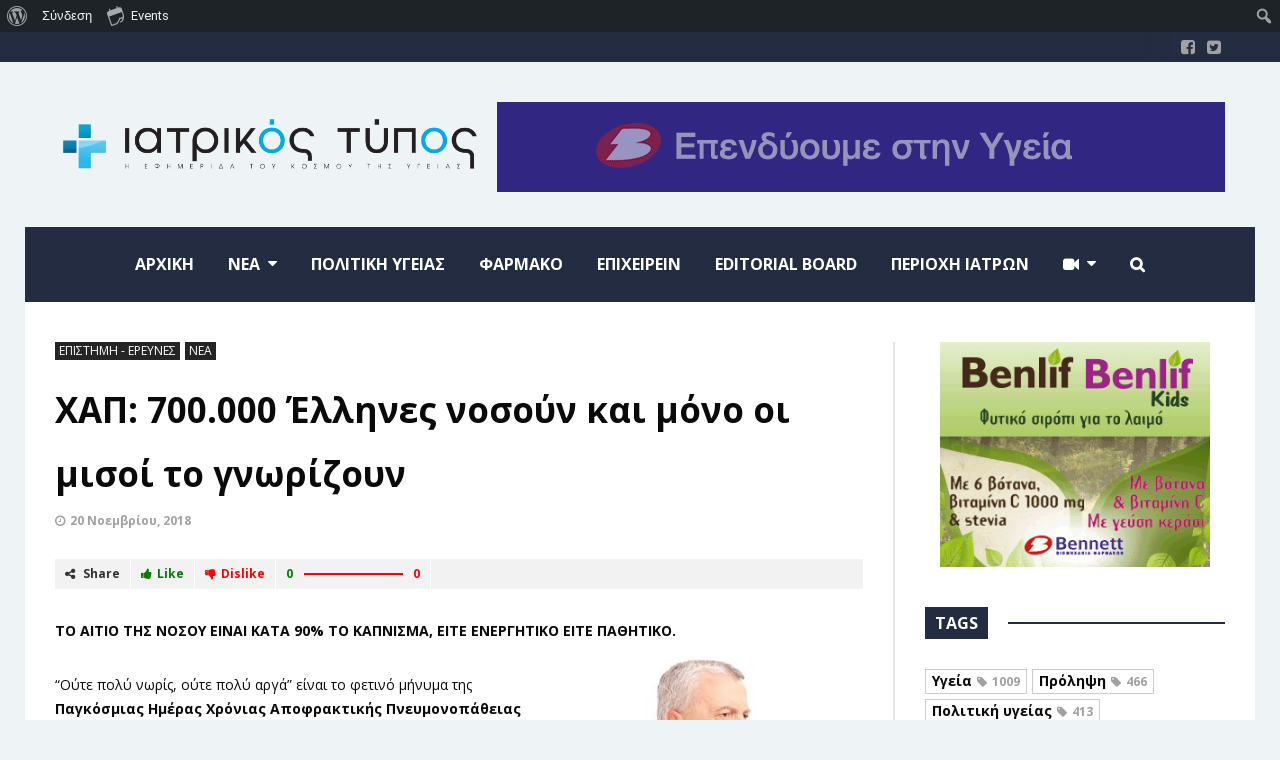

--- FILE ---
content_type: text/html; charset=UTF-8
request_url: https://iatrikostypos.com/chap-700-000-ellines-nosoyn-kai-mono-oi-misoi-to-gnorizoyn/
body_size: 130091
content:
<!DOCTYPE html>
<!--[if lt IE 7]>      <html lang="el" class="no-js lt-ie9 lt-ie8 lt-ie7"> <![endif]-->
<!--[if IE 7]>         <html lang="el" class="no-js lt-ie9 lt-ie8"> <![endif]-->
<!--[if IE 8]>         <html lang="el" class="no-js lt-ie9"> <![endif]-->
<!--[if gt IE 8]><!--> <html lang="el" class="no-js"> <!--<![endif]-->

	<!-- BEGIN head -->
	<head>
        <!-- Meta tags -->
		<meta name="viewport" content="width=device-width, initial-scale=1.0, minimum-scale=1.0, maximum-scale=1.0, user-scalable=no" />
        <meta charset="UTF-8">

		<link rel="pingback" href="https://iatrikostypos.com/xmlrpc.php" />
		
        
						<script type="application/ld+json">
		{
		  "@context": "http://schema.org",
		  "@type": "NewsArticle",
		  "headline": "ΧΑΠ: 700.000 Έλληνες νοσούν και μόνο οι μισοί το γνωρίζουν",
		  "alternativeHeadline": "ΤΟ ΑΙΤΙΟ ΤΗΣ ΝΟΣΟΥ ΕΙΝΑΙ ΚΑΤΑ 90% ΤΟ ΚΑΠΝΙΣΜΑ, ΕΙΤΕ ΕΝΕΡΓΗΤΙΚΟ ΕΙΤΕ ΠΑΘΗΤΙΚΟ. &#8220;Ούτε πολύ νωρίς, ούτε πολύ αργά&#8221;...",

		 "image": ["https://iatrikostypos.com/wp-content/uploads/2018/11/Capture-6.jpg"],
		  "datePublished": "2018-11-20GMT+020013:53:17",
		  "description": "ΤΟ ΑΙΤΙΟ ΤΗΣ ΝΟΣΟΥ ΕΙΝΑΙ ΚΑΤΑ 90% ΤΟ ΚΑΠΝΙΣΜΑ, ΕΙΤΕ ΕΝΕΡΓΗΤΙΚΟ ΕΙΤΕ ΠΑΘΗΤΙΚΟ. &#8220;Ούτε πολύ νωρίς, ούτε πολύ αργά&#8221; είναι το φετινό μήνυμα της Παγκόσμιας Ημέρας Χρόνιας Αποφρακτικής Πνευμονοπάθειας (ΧΑΠ), που δίνει το έναυσμα για την πρόληψη και τη θεραπεία του νοσήματος, καθώς και για την εφαρμογή της αντικαπνιστικής...",
		  "articleBody": "ΤΟ ΑΙΤΙΟ ΤΗΣ ΝΟΣΟΥ ΕΙΝΑΙ ΚΑΤΑ 90% ΤΟ ΚΑΠΝΙΣΜΑ, ΕΙΤΕ ΕΝΕΡΓΗΤΙΚΟ ΕΙΤΕ ΠΑΘΗΤΙΚΟ.

"Ούτε πολύ νωρίς, ούτε πολύ αργά" είναι το φετινό μήνυμα της Παγκόσμιας Ημέρας Χρόνιας Αποφρακτικής Πνευμονοπάθειας (ΧΑΠ), που δίνει το έναυσμα για την πρόληψη και τη θεραπεία του νοσήματος, καθώς και για την εφαρμογή της αντικαπνιστικής νομοθεσίας σε δημόσιους χώρους, δεδομένου ότι το αίτιο της νόσου είναι κατά 90% το κάπνισμα, είτε ενεργητικό είτε παθητικό.

Σύμφωνα με τον Παγκόσμιο Οργανισμό Υγείας, η ΧΑΠ αποτελεί διεθνώς την τέταρτη αιτία θανάτου και υπολογίζεται ότι είναι υπεύθυνη για το 5% περίπου όλων των θανάτων παγκοσμίως, ενώ αναμένεται να αποτελεί την τρίτη αιτία θανάτου και την πέμπτη αιτία αναπηρίας έως το έτος 2030.
Στην Ελλάδα υπολογίζεται πάσχουν από ΧΑΠ περίπου 700.000 άτομα, τα μισά από τα οποία αγνοούν ότι νοσούν.
Τα παραπάνω αναφέρονται σε ανακοίνωση του Τμήματος Δημόσιας Υγείας της Διεύθυνσης Δημόσιας Υγείας και Κοινωνικής Μέριμνας της Περιφέρειας Κεντρικής Μακεδονίας με αφορμή την 21 Νοεμβρίου -Παγκόσμια Ημέρα Χρόνιας Αποφρακτικής Πνευμονοπάθειας.
Η ΧΑΠ αποτελεί σοβαρή αιτία νοσηρότητας και θνητότητας, ενώ αντιπροσωπεύει σημαντικό πρόβλημα της δημόσιας υγείας σε ολόκληρο τον κόσμο που οδηγεί σε αυξανόμενες οικονομικές και κοινωνικές επιπτώσεις. 
Επειδή κυριότερη αιτία της νόσου είναι η χρήση του καπνού, η πρόληψη αφορά κυρίως στην ενημέρωση των ατόμων για τις βλαπτικές συνέπειες του καπνίσματος στην ανθρώπινη υγεία και στην εφαρμογή της Αντικαπνιστικής Νομοθεσίας.

"Ενεργητικός Αντικαπνιστής" από την Περιφέρεια Κ.Μακεδονίας

Σε αυτό το πλαίσιο, το Δίκτυο Πρόληψης και Προαγωγής Υγείας της Διεύθυνσης Δημόσιας Υγείας της Περιφέρειας Κεντρικής Μακεδονίας εφαρμόζει το πρόγραμμα αγωγής υγείας "Ενεργητικός Αντικαπνιστής" στον μαθητικό πληθυσμό της δευτεροβάθμιας εκπαίδευσης στην Περιφέρεια Κεντρικής Μακεδονίας. Στόχος του προγράμματος είναι η αλλαγή στάσης ζωής απέναντι στο κάπνισμα μέσα από τη σωστή ενημέρωση.

Οι βασικοί παράγοντες κινδύνου για τη ΧΑΠ, εκτός από το κάπνισμα, είναι η ατμοσφαιρική ρύπανση εσωτερικών και εξωτερικών χώρων και η έκθεση σε σκόνη που παράγεται στο πλαίσιο κάποιων επαγγελματικών δραστηριοτήτων και σε χημικά.
Η ΧΑΠ εμφανίζεται κύρια σε καπνιστές (ενεργητικό και παθητικό κάπνισμα), αλλά και σε άλλα άτομα χωρίς εμφανή αιτία, στα οποία ίσως υπάρχει κληρονομική επιβάρυνση. Παρουσιάζεται με συμπτώματα βήχα, δύσπνοιας, κόπωσης και συχνά μεγάλη απόχρεμψη (φλέματα). 
Οι ασθενείς με Χρόνια Αποφρακτική Πνευμονοπάθεια (ΧΑΠ) πάσχουν από μια χρόνια νόσο και αυτό σημαίνει ότι δεν διακόπτεται η φαρμακευτική αγωγή με την αποδρομή των συμπτωμάτων, επειδή υπάρχει ο κίνδυνος της κρίσης (Flare-ups).

Η νόσος, όπως αναφέρεται στην ανακοίνωση, μπορεί να προληφθεί ή να ανασταλεί η εξέλιξή της με τη διακοπή του καπνίσματος ή την απομάκρυνση από τον όποιον άλλον εισπνεόμενο βλαπτικό παράγοντα.
 Όλοι οι καπνιστές άνω των 40 ετών με ιστορικό καπνίσματος τουλάχιστον 10 ετών, που καπνίζουν ένα πακέτο τσιγάρα την ημέρα, πρέπει να υποβάλλονται σε σπιρομέτρηση. 
Όπως έχουν αποδείξει όλες οι μελέτες, η αύξηση της σωματικής δραστηριότητας σε ασθενείς με διαγνωσμένη ΧΑΠ κάνει τεράστιο καλό τόσο στη φυσική πορεία της νόσου (λιγότερες παροξύνσεις) όσο και στη μείωση της δύσπνοιας.

Πηγή: medlabgr.com

&nbsp;"
		}
		</script>
		
        <meta name='robots' content='index, follow, max-image-preview:large, max-snippet:-1, max-video-preview:-1' />

	<!-- This site is optimized with the Yoast SEO plugin v22.9 - https://yoast.com/wordpress/plugins/seo/ -->
	<title>ΧΑΠ: 700.000 Έλληνες νοσούν και μόνο οι μισοί το γνωρίζουν - Iatrikostypos.com</title>
	<meta name="description" content="ΤΟ ΑΙΤΙΟ ΤΗΣ ΝΟΣΟΥ ΕΙΝΑΙ ΚΑΤΑ 90% ΤΟ ΚΑΠΝΙΣΜΑ, ΕΙΤΕ ΕΝΕΡΓΗΤΙΚΟ ΕΙΤΕ ΠΑΘΗΤΙΚΟ.&quot;Ούτε πολύ νωρίς, ούτε πολύ αργά&quot; είναι το φετινό μήνυμα της Παγκόσμιας Ημέρας Χρόνιας Αποφρακτικής Πνευμονοπάθειας (ΧΑΠ)," class="yoast-seo-meta-tag" />
	<link rel="canonical" href="https://iatrikostypos.com/chap-700-000-ellines-nosoyn-kai-mono-oi-misoi-to-gnorizoyn/" class="yoast-seo-meta-tag" />
	<meta property="og:locale" content="el_GR" class="yoast-seo-meta-tag" />
	<meta property="og:type" content="article" class="yoast-seo-meta-tag" />
	<meta property="og:title" content="ΧΑΠ: 700.000 Έλληνες νοσούν και μόνο οι μισοί το γνωρίζουν - Iatrikostypos.com" class="yoast-seo-meta-tag" />
	<meta property="og:description" content="ΤΟ ΑΙΤΙΟ ΤΗΣ ΝΟΣΟΥ ΕΙΝΑΙ ΚΑΤΑ 90% ΤΟ ΚΑΠΝΙΣΜΑ, ΕΙΤΕ ΕΝΕΡΓΗΤΙΚΟ ΕΙΤΕ ΠΑΘΗΤΙΚΟ.&quot;Ούτε πολύ νωρίς, ούτε πολύ αργά&quot; είναι το φετινό μήνυμα της Παγκόσμιας Ημέρας Χρόνιας Αποφρακτικής Πνευμονοπάθειας (ΧΑΠ)," class="yoast-seo-meta-tag" />
	<meta property="og:url" content="https://iatrikostypos.com/chap-700-000-ellines-nosoyn-kai-mono-oi-misoi-to-gnorizoyn/" class="yoast-seo-meta-tag" />
	<meta property="og:site_name" content="Iatrikostypos.com" class="yoast-seo-meta-tag" />
	<meta property="article:published_time" content="2018-11-20T11:53:17+00:00" class="yoast-seo-meta-tag" />
	<meta property="article:modified_time" content="2018-11-20T20:28:47+00:00" class="yoast-seo-meta-tag" />
	<meta property="og:image" content="https://iatrikostypos.com/wp-content/uploads/2018/11/Capture-6.jpg" class="yoast-seo-meta-tag" />
	<meta property="og:image:width" content="951" class="yoast-seo-meta-tag" />
	<meta property="og:image:height" content="769" class="yoast-seo-meta-tag" />
	<meta property="og:image:type" content="image/jpeg" class="yoast-seo-meta-tag" />
	<meta name="author" content="Ιατρικός Τύπος" class="yoast-seo-meta-tag" />
	<meta name="twitter:card" content="summary_large_image" class="yoast-seo-meta-tag" />
	<meta name="twitter:label1" content="Συντάχθηκε από" class="yoast-seo-meta-tag" />
	<meta name="twitter:data1" content="Ιατρικός Τύπος" class="yoast-seo-meta-tag" />
	<script type="application/ld+json" class="yoast-schema-graph">{"@context":"https://schema.org","@graph":[{"@type":"WebPage","@id":"https://iatrikostypos.com/chap-700-000-ellines-nosoyn-kai-mono-oi-misoi-to-gnorizoyn/","url":"https://iatrikostypos.com/chap-700-000-ellines-nosoyn-kai-mono-oi-misoi-to-gnorizoyn/","name":"ΧΑΠ: 700.000 Έλληνες νοσούν και μόνο οι μισοί το γνωρίζουν - Iatrikostypos.com","isPartOf":{"@id":"https://iatrikostypos.com/#website"},"primaryImageOfPage":{"@id":"https://iatrikostypos.com/chap-700-000-ellines-nosoyn-kai-mono-oi-misoi-to-gnorizoyn/#primaryimage"},"image":{"@id":"https://iatrikostypos.com/chap-700-000-ellines-nosoyn-kai-mono-oi-misoi-to-gnorizoyn/#primaryimage"},"thumbnailUrl":"https://iatrikostypos.com/wp-content/uploads/2018/11/Capture-6.jpg","datePublished":"2018-11-20T11:53:17+00:00","dateModified":"2018-11-20T20:28:47+00:00","author":{"@id":"https://iatrikostypos.com/#/schema/person/5425c41f010d852b73301aa311e26953"},"description":"ΤΟ ΑΙΤΙΟ ΤΗΣ ΝΟΣΟΥ ΕΙΝΑΙ ΚΑΤΑ 90% ΤΟ ΚΑΠΝΙΣΜΑ, ΕΙΤΕ ΕΝΕΡΓΗΤΙΚΟ ΕΙΤΕ ΠΑΘΗΤΙΚΟ.\"Ούτε πολύ νωρίς, ούτε πολύ αργά\" είναι το φετινό μήνυμα της Παγκόσμιας Ημέρας Χρόνιας Αποφρακτικής Πνευμονοπάθειας (ΧΑΠ),","breadcrumb":{"@id":"https://iatrikostypos.com/chap-700-000-ellines-nosoyn-kai-mono-oi-misoi-to-gnorizoyn/#breadcrumb"},"inLanguage":"el","potentialAction":[{"@type":"ReadAction","target":["https://iatrikostypos.com/chap-700-000-ellines-nosoyn-kai-mono-oi-misoi-to-gnorizoyn/"]}]},{"@type":"ImageObject","inLanguage":"el","@id":"https://iatrikostypos.com/chap-700-000-ellines-nosoyn-kai-mono-oi-misoi-to-gnorizoyn/#primaryimage","url":"https://iatrikostypos.com/wp-content/uploads/2018/11/Capture-6.jpg","contentUrl":"https://iatrikostypos.com/wp-content/uploads/2018/11/Capture-6.jpg","width":951,"height":769},{"@type":"BreadcrumbList","@id":"https://iatrikostypos.com/chap-700-000-ellines-nosoyn-kai-mono-oi-misoi-to-gnorizoyn/#breadcrumb","itemListElement":[{"@type":"ListItem","position":1,"name":"Home","item":"https://iatrikostypos.com/"},{"@type":"ListItem","position":2,"name":"Blog","item":"https://iatrikostypos.com/blog/"},{"@type":"ListItem","position":3,"name":"ΧΑΠ: 700.000 Έλληνες νοσούν και μόνο οι μισοί το γνωρίζουν"}]},{"@type":"WebSite","@id":"https://iatrikostypos.com/#website","url":"https://iatrikostypos.com/","name":"Iatrikostypos.com","description":"","potentialAction":[{"@type":"SearchAction","target":{"@type":"EntryPoint","urlTemplate":"https://iatrikostypos.com/?s={search_term_string}"},"query-input":"required name=search_term_string"}],"inLanguage":"el"},{"@type":"Person","@id":"https://iatrikostypos.com/#/schema/person/5425c41f010d852b73301aa311e26953","name":"Ιατρικός Τύπος","sameAs":["https://www.iatrikostypos.com"],"url":"https://iatrikostypos.com/author/ploumaki/"}]}</script>
	<!-- / Yoast SEO plugin. -->


<link rel='dns-prefetch' href='//fonts.googleapis.com' />
<link rel="alternate" type="application/rss+xml" title="Ροή RSS &raquo; Iatrikostypos.com" href="https://iatrikostypos.com/feed/" />
<link rel="alternate" type="text/calendar" title="Iatrikostypos.com &raquo; iCal Feed" href="https://iatrikostypos.com/events/?ical=1" />
<script type="text/javascript" id="wpp-js" src="https://iatrikostypos.com/wp-content/plugins/wordpress-popular-posts/assets/js/wpp.min.js?ver=7.3.6" data-sampling="0" data-sampling-rate="100" data-api-url="https://iatrikostypos.com/wp-json/wordpress-popular-posts" data-post-id="4596" data-token="1e076f6da1" data-lang="0" data-debug="0"></script>
<link rel="alternate" title="oEmbed (JSON)" type="application/json+oembed" href="https://iatrikostypos.com/wp-json/oembed/1.0/embed?url=https%3A%2F%2Fiatrikostypos.com%2Fchap-700-000-ellines-nosoyn-kai-mono-oi-misoi-to-gnorizoyn%2F" />
<link rel="alternate" title="oEmbed (XML)" type="text/xml+oembed" href="https://iatrikostypos.com/wp-json/oembed/1.0/embed?url=https%3A%2F%2Fiatrikostypos.com%2Fchap-700-000-ellines-nosoyn-kai-mono-oi-misoi-to-gnorizoyn%2F&#038;format=xml" />
<style id='wp-img-auto-sizes-contain-inline-css' type='text/css'>
img:is([sizes=auto i],[sizes^="auto," i]){contain-intrinsic-size:3000px 1500px}
/*# sourceURL=wp-img-auto-sizes-contain-inline-css */
</style>
<link rel='stylesheet' id='dashicons-css' href='https://iatrikostypos.com/wp-includes/css/dashicons.min.css?ver=6.9' type='text/css' media='all' />
<link rel='stylesheet' id='admin-bar-css' href='https://iatrikostypos.com/wp-includes/css/admin-bar.min.css?ver=6.9' type='text/css' media='all' />
<style id='admin-bar-inline-css' type='text/css'>

		@media screen { html { margin-top: 32px !important; } }
		@media screen and ( max-width: 782px ) { html { margin-top: 46px !important; } }
	
@media print { #wpadminbar { display:none; } }
/*# sourceURL=admin-bar-inline-css */
</style>
<link rel='stylesheet' id='tribe-events-admin-menu-css' href='https://iatrikostypos.com/wp-content/plugins/the-events-calendar/build/css/admin-menu.css?ver=6.15.12.2' type='text/css' media='all' />
<link rel='stylesheet' id='wp-block-library-css' href='https://iatrikostypos.com/wp-includes/css/dist/block-library/style.min.css?ver=6.9' type='text/css' media='all' />
<style id='global-styles-inline-css' type='text/css'>
:root{--wp--preset--aspect-ratio--square: 1;--wp--preset--aspect-ratio--4-3: 4/3;--wp--preset--aspect-ratio--3-4: 3/4;--wp--preset--aspect-ratio--3-2: 3/2;--wp--preset--aspect-ratio--2-3: 2/3;--wp--preset--aspect-ratio--16-9: 16/9;--wp--preset--aspect-ratio--9-16: 9/16;--wp--preset--color--black: #000000;--wp--preset--color--cyan-bluish-gray: #abb8c3;--wp--preset--color--white: #ffffff;--wp--preset--color--pale-pink: #f78da7;--wp--preset--color--vivid-red: #cf2e2e;--wp--preset--color--luminous-vivid-orange: #ff6900;--wp--preset--color--luminous-vivid-amber: #fcb900;--wp--preset--color--light-green-cyan: #7bdcb5;--wp--preset--color--vivid-green-cyan: #00d084;--wp--preset--color--pale-cyan-blue: #8ed1fc;--wp--preset--color--vivid-cyan-blue: #0693e3;--wp--preset--color--vivid-purple: #9b51e0;--wp--preset--gradient--vivid-cyan-blue-to-vivid-purple: linear-gradient(135deg,rgb(6,147,227) 0%,rgb(155,81,224) 100%);--wp--preset--gradient--light-green-cyan-to-vivid-green-cyan: linear-gradient(135deg,rgb(122,220,180) 0%,rgb(0,208,130) 100%);--wp--preset--gradient--luminous-vivid-amber-to-luminous-vivid-orange: linear-gradient(135deg,rgb(252,185,0) 0%,rgb(255,105,0) 100%);--wp--preset--gradient--luminous-vivid-orange-to-vivid-red: linear-gradient(135deg,rgb(255,105,0) 0%,rgb(207,46,46) 100%);--wp--preset--gradient--very-light-gray-to-cyan-bluish-gray: linear-gradient(135deg,rgb(238,238,238) 0%,rgb(169,184,195) 100%);--wp--preset--gradient--cool-to-warm-spectrum: linear-gradient(135deg,rgb(74,234,220) 0%,rgb(151,120,209) 20%,rgb(207,42,186) 40%,rgb(238,44,130) 60%,rgb(251,105,98) 80%,rgb(254,248,76) 100%);--wp--preset--gradient--blush-light-purple: linear-gradient(135deg,rgb(255,206,236) 0%,rgb(152,150,240) 100%);--wp--preset--gradient--blush-bordeaux: linear-gradient(135deg,rgb(254,205,165) 0%,rgb(254,45,45) 50%,rgb(107,0,62) 100%);--wp--preset--gradient--luminous-dusk: linear-gradient(135deg,rgb(255,203,112) 0%,rgb(199,81,192) 50%,rgb(65,88,208) 100%);--wp--preset--gradient--pale-ocean: linear-gradient(135deg,rgb(255,245,203) 0%,rgb(182,227,212) 50%,rgb(51,167,181) 100%);--wp--preset--gradient--electric-grass: linear-gradient(135deg,rgb(202,248,128) 0%,rgb(113,206,126) 100%);--wp--preset--gradient--midnight: linear-gradient(135deg,rgb(2,3,129) 0%,rgb(40,116,252) 100%);--wp--preset--font-size--small: 13px;--wp--preset--font-size--medium: 20px;--wp--preset--font-size--large: 36px;--wp--preset--font-size--x-large: 42px;--wp--preset--spacing--20: 0.44rem;--wp--preset--spacing--30: 0.67rem;--wp--preset--spacing--40: 1rem;--wp--preset--spacing--50: 1.5rem;--wp--preset--spacing--60: 2.25rem;--wp--preset--spacing--70: 3.38rem;--wp--preset--spacing--80: 5.06rem;--wp--preset--shadow--natural: 6px 6px 9px rgba(0, 0, 0, 0.2);--wp--preset--shadow--deep: 12px 12px 50px rgba(0, 0, 0, 0.4);--wp--preset--shadow--sharp: 6px 6px 0px rgba(0, 0, 0, 0.2);--wp--preset--shadow--outlined: 6px 6px 0px -3px rgb(255, 255, 255), 6px 6px rgb(0, 0, 0);--wp--preset--shadow--crisp: 6px 6px 0px rgb(0, 0, 0);}:where(.is-layout-flex){gap: 0.5em;}:where(.is-layout-grid){gap: 0.5em;}body .is-layout-flex{display: flex;}.is-layout-flex{flex-wrap: wrap;align-items: center;}.is-layout-flex > :is(*, div){margin: 0;}body .is-layout-grid{display: grid;}.is-layout-grid > :is(*, div){margin: 0;}:where(.wp-block-columns.is-layout-flex){gap: 2em;}:where(.wp-block-columns.is-layout-grid){gap: 2em;}:where(.wp-block-post-template.is-layout-flex){gap: 1.25em;}:where(.wp-block-post-template.is-layout-grid){gap: 1.25em;}.has-black-color{color: var(--wp--preset--color--black) !important;}.has-cyan-bluish-gray-color{color: var(--wp--preset--color--cyan-bluish-gray) !important;}.has-white-color{color: var(--wp--preset--color--white) !important;}.has-pale-pink-color{color: var(--wp--preset--color--pale-pink) !important;}.has-vivid-red-color{color: var(--wp--preset--color--vivid-red) !important;}.has-luminous-vivid-orange-color{color: var(--wp--preset--color--luminous-vivid-orange) !important;}.has-luminous-vivid-amber-color{color: var(--wp--preset--color--luminous-vivid-amber) !important;}.has-light-green-cyan-color{color: var(--wp--preset--color--light-green-cyan) !important;}.has-vivid-green-cyan-color{color: var(--wp--preset--color--vivid-green-cyan) !important;}.has-pale-cyan-blue-color{color: var(--wp--preset--color--pale-cyan-blue) !important;}.has-vivid-cyan-blue-color{color: var(--wp--preset--color--vivid-cyan-blue) !important;}.has-vivid-purple-color{color: var(--wp--preset--color--vivid-purple) !important;}.has-black-background-color{background-color: var(--wp--preset--color--black) !important;}.has-cyan-bluish-gray-background-color{background-color: var(--wp--preset--color--cyan-bluish-gray) !important;}.has-white-background-color{background-color: var(--wp--preset--color--white) !important;}.has-pale-pink-background-color{background-color: var(--wp--preset--color--pale-pink) !important;}.has-vivid-red-background-color{background-color: var(--wp--preset--color--vivid-red) !important;}.has-luminous-vivid-orange-background-color{background-color: var(--wp--preset--color--luminous-vivid-orange) !important;}.has-luminous-vivid-amber-background-color{background-color: var(--wp--preset--color--luminous-vivid-amber) !important;}.has-light-green-cyan-background-color{background-color: var(--wp--preset--color--light-green-cyan) !important;}.has-vivid-green-cyan-background-color{background-color: var(--wp--preset--color--vivid-green-cyan) !important;}.has-pale-cyan-blue-background-color{background-color: var(--wp--preset--color--pale-cyan-blue) !important;}.has-vivid-cyan-blue-background-color{background-color: var(--wp--preset--color--vivid-cyan-blue) !important;}.has-vivid-purple-background-color{background-color: var(--wp--preset--color--vivid-purple) !important;}.has-black-border-color{border-color: var(--wp--preset--color--black) !important;}.has-cyan-bluish-gray-border-color{border-color: var(--wp--preset--color--cyan-bluish-gray) !important;}.has-white-border-color{border-color: var(--wp--preset--color--white) !important;}.has-pale-pink-border-color{border-color: var(--wp--preset--color--pale-pink) !important;}.has-vivid-red-border-color{border-color: var(--wp--preset--color--vivid-red) !important;}.has-luminous-vivid-orange-border-color{border-color: var(--wp--preset--color--luminous-vivid-orange) !important;}.has-luminous-vivid-amber-border-color{border-color: var(--wp--preset--color--luminous-vivid-amber) !important;}.has-light-green-cyan-border-color{border-color: var(--wp--preset--color--light-green-cyan) !important;}.has-vivid-green-cyan-border-color{border-color: var(--wp--preset--color--vivid-green-cyan) !important;}.has-pale-cyan-blue-border-color{border-color: var(--wp--preset--color--pale-cyan-blue) !important;}.has-vivid-cyan-blue-border-color{border-color: var(--wp--preset--color--vivid-cyan-blue) !important;}.has-vivid-purple-border-color{border-color: var(--wp--preset--color--vivid-purple) !important;}.has-vivid-cyan-blue-to-vivid-purple-gradient-background{background: var(--wp--preset--gradient--vivid-cyan-blue-to-vivid-purple) !important;}.has-light-green-cyan-to-vivid-green-cyan-gradient-background{background: var(--wp--preset--gradient--light-green-cyan-to-vivid-green-cyan) !important;}.has-luminous-vivid-amber-to-luminous-vivid-orange-gradient-background{background: var(--wp--preset--gradient--luminous-vivid-amber-to-luminous-vivid-orange) !important;}.has-luminous-vivid-orange-to-vivid-red-gradient-background{background: var(--wp--preset--gradient--luminous-vivid-orange-to-vivid-red) !important;}.has-very-light-gray-to-cyan-bluish-gray-gradient-background{background: var(--wp--preset--gradient--very-light-gray-to-cyan-bluish-gray) !important;}.has-cool-to-warm-spectrum-gradient-background{background: var(--wp--preset--gradient--cool-to-warm-spectrum) !important;}.has-blush-light-purple-gradient-background{background: var(--wp--preset--gradient--blush-light-purple) !important;}.has-blush-bordeaux-gradient-background{background: var(--wp--preset--gradient--blush-bordeaux) !important;}.has-luminous-dusk-gradient-background{background: var(--wp--preset--gradient--luminous-dusk) !important;}.has-pale-ocean-gradient-background{background: var(--wp--preset--gradient--pale-ocean) !important;}.has-electric-grass-gradient-background{background: var(--wp--preset--gradient--electric-grass) !important;}.has-midnight-gradient-background{background: var(--wp--preset--gradient--midnight) !important;}.has-small-font-size{font-size: var(--wp--preset--font-size--small) !important;}.has-medium-font-size{font-size: var(--wp--preset--font-size--medium) !important;}.has-large-font-size{font-size: var(--wp--preset--font-size--large) !important;}.has-x-large-font-size{font-size: var(--wp--preset--font-size--x-large) !important;}
/*# sourceURL=global-styles-inline-css */
</style>

<style id='classic-theme-styles-inline-css' type='text/css'>
/*! This file is auto-generated */
.wp-block-button__link{color:#fff;background-color:#32373c;border-radius:9999px;box-shadow:none;text-decoration:none;padding:calc(.667em + 2px) calc(1.333em + 2px);font-size:1.125em}.wp-block-file__button{background:#32373c;color:#fff;text-decoration:none}
/*# sourceURL=/wp-includes/css/classic-themes.min.css */
</style>
<link rel='stylesheet' id='titan-adminbar-styles-css' href='https://iatrikostypos.com/wp-content/plugins/anti-spam/assets/css/admin-bar.css?ver=7.4.0' type='text/css' media='all' />
<link rel='stylesheet' id='easy-facebook-likebox-custom-fonts-css' href='https://iatrikostypos.com/wp-content/plugins/easy-facebook-likebox/frontend/assets/css/esf-custom-fonts.css?ver=6.9' type='text/css' media='all' />
<link rel='stylesheet' id='easy-facebook-likebox-popup-styles-css' href='https://iatrikostypos.com/wp-content/plugins/easy-facebook-likebox/facebook/frontend/assets/css/esf-free-popup.css?ver=6.7.1' type='text/css' media='all' />
<link rel='stylesheet' id='easy-facebook-likebox-frontend-css' href='https://iatrikostypos.com/wp-content/plugins/easy-facebook-likebox/facebook/frontend/assets/css/easy-facebook-likebox-frontend.css?ver=6.7.1' type='text/css' media='all' />
<link rel='stylesheet' id='easy-facebook-likebox-customizer-style-css' href='https://iatrikostypos.com/wp-admin/admin-ajax.php?action=easy-facebook-likebox-customizer-style&#038;ver=6.7.1' type='text/css' media='all' />
<link rel='stylesheet' id='wordpress-popular-posts-css-css' href='https://iatrikostypos.com/wp-content/plugins/wordpress-popular-posts/assets/css/wpp.css?ver=7.3.6' type='text/css' media='all' />
<link rel='stylesheet' id='esf-custom-fonts-css' href='https://iatrikostypos.com/wp-content/plugins/easy-facebook-likebox/frontend/assets/css/esf-custom-fonts.css?ver=6.9' type='text/css' media='all' />
<link rel='stylesheet' id='esf-insta-frontend-css' href='https://iatrikostypos.com/wp-content/plugins/easy-facebook-likebox//instagram/frontend/assets/css/esf-insta-frontend.css?ver=6.9' type='text/css' media='all' />
<link rel='stylesheet' id='esf-insta-customizer-style-css' href='https://iatrikostypos.com/wp-admin/admin-ajax.php?action=esf-insta-customizer-style&#038;ver=6.9' type='text/css' media='all' />
<link rel='stylesheet' id='magellan-bootstrap-css' href='https://iatrikostypos.com/wp-content/themes/planetshine-magellan/theme/assets/css/bootstrap.min.css?ver=6.9' type='text/css' media='all' />
<link rel='stylesheet' id='magellan-vendor-css' href='https://iatrikostypos.com/wp-content/themes/planetshine-magellan/theme/assets/css/vendor.css?ver=6.9' type='text/css' media='all' />
<link rel='stylesheet' id='magellan-main-less-css' href='https://iatrikostypos.com/wp-content/uploads/wp-less-cache/magellan-main-less.css?ver=1698053334' type='text/css' media='all' />
<link rel='stylesheet' id='magellan-style-css' href='https://iatrikostypos.com/wp-content/themes/planetshine-magellan/style.css?ver=6.9' type='text/css' media='all' />
<style id='magellan-style-inline-css' type='text/css'>
body { background-image: none; }
body { background-repeat:repeat!important; }body { background-attachment:fixed!important; }@media only screen and (min-width: 768px) {.header { height: 85px; padding-top: 0px; padding-bottom: 0px; }
body.header-offset:before { position: absolute !important; top: 233px; }
}
/*# sourceURL=magellan-style-inline-css */
</style>
<link rel='stylesheet' id='magellan-google-fonts-css' href='https://fonts.googleapis.com/css?family=Open+Sans%3A400%2C700%2C900%7CLato%3A400%2C700%2C900&#038;subset=latin%2Clatin-ext' type='text/css' media='all' />
<script type="text/javascript" src="https://iatrikostypos.com/wp-includes/js/jquery/jquery.min.js?ver=3.7.1" id="jquery-core-js"></script>
<script type="text/javascript" src="https://iatrikostypos.com/wp-includes/js/jquery/jquery-migrate.min.js?ver=3.4.1" id="jquery-migrate-js"></script>
<script type="text/javascript" src="https://iatrikostypos.com/wp-content/plugins/easy-facebook-likebox/facebook/frontend/assets/js/esf-free-popup.min.js?ver=6.7.1" id="easy-facebook-likebox-popup-script-js"></script>
<script type="text/javascript" id="easy-facebook-likebox-public-script-js-extra">
/* <![CDATA[ */
var public_ajax = {"ajax_url":"https://iatrikostypos.com/wp-admin/admin-ajax.php","efbl_is_fb_pro":""};
//# sourceURL=easy-facebook-likebox-public-script-js-extra
/* ]]> */
</script>
<script type="text/javascript" src="https://iatrikostypos.com/wp-content/plugins/easy-facebook-likebox/facebook/frontend/assets/js/public.js?ver=6.7.1" id="easy-facebook-likebox-public-script-js"></script>
<script type="text/javascript" src="//iatrikostypos.com/wp-content/plugins/revslider/sr6/assets/js/rbtools.min.js?ver=6.7.29" async id="tp-tools-js"></script>
<script type="text/javascript" src="//iatrikostypos.com/wp-content/plugins/revslider/sr6/assets/js/rs6.min.js?ver=6.7.35" async id="revmin-js"></script>
<script type="text/javascript" src="https://iatrikostypos.com/wp-content/themes/planetshine-magellan/theme/assets/js/vendor/modernizr.min.js?ver=6.9" id="magellan-modernizr-js"></script>
<script type="text/javascript" src="https://iatrikostypos.com/wp-content/plugins/easy-facebook-likebox/frontend/assets/js/imagesloaded.pkgd.min.js?ver=6.9" id="imagesloaded.pkgd.min-js"></script>
<script type="text/javascript" id="esf-insta-public-js-extra">
/* <![CDATA[ */
var esf_insta = {"ajax_url":"https://iatrikostypos.com/wp-admin/admin-ajax.php","version":"free","nonce":"5f0a0399db"};
//# sourceURL=esf-insta-public-js-extra
/* ]]> */
</script>
<script type="text/javascript" src="https://iatrikostypos.com/wp-content/plugins/easy-facebook-likebox//instagram/frontend/assets/js/esf-insta-public.js?ver=1" id="esf-insta-public-js"></script>
<script></script><link rel="https://api.w.org/" href="https://iatrikostypos.com/wp-json/" /><link rel="alternate" title="JSON" type="application/json" href="https://iatrikostypos.com/wp-json/wp/v2/posts/4596" /><link rel="EditURI" type="application/rsd+xml" title="RSD" href="https://iatrikostypos.com/xmlrpc.php?rsd" />
<meta name="generator" content="WordPress 6.9" />
<link rel='shortlink' href='https://iatrikostypos.com/?p=4596' />

	<script type="text/javascript">var ajaxurl = 'https://iatrikostypos.com/wp-admin/admin-ajax.php';</script>

<!-- start Simple Custom CSS and JS -->
<style type="text/css">
/* Add your CSS code here.

For example:
.example {
    color: red;
}

For brushing up on your CSS knowledge, check out http://www.w3schools.com/css/css_syntax.asp

End of comment */ 


.widget-default .social {
    font-size: 40px;
    text-align: left;
}

.sib-form .input:not(textarea), .sib-form .input__button {
    height: 40px !important;
}

.sib-sms-select__phone-number, .sib-form .input, .sib-form .input__button {

    color: #242c41 !important;

}

.sib-form .entry__error {
padding:10px;
}

.sib-form .entry__choice .checkbox {
	vertical-align:middle;
}</style>
<!-- end Simple Custom CSS and JS -->
<!-- start Simple Custom CSS and JS -->
<!-- Add HTML code to the header or the footer.

For example, you can use the following code for loading the jQuery library from Google CDN:
<script src="https://ajax.googleapis.com/ajax/libs/jquery/3.7.1/jquery.min.js"></script>

or the following one for loading the Bootstrap library from jsDelivr:
<link href="https://cdn.jsdelivr.net/npm/bootstrap@5.3.2/dist/css/bootstrap.min.css" rel="stylesheet" integrity="sha384-T3c6CoIi6uLrA9TneNEoa7RxnatzjcDSCmG1MXxSR1GAsXEV/Dwwykc2MPK8M2HN" crossorigin="anonymous">

-- End of the comment --> 

<!-- Google tag (gtag.js) -->
<script async src="https://www.googletagmanager.com/gtag/js?id=G-8L1NY51QR9"></script>
<script>
  window.dataLayer = window.dataLayer || [];
  function gtag(){dataLayer.push(arguments);}
  gtag('js', new Date());

  gtag('config', 'G-8L1NY51QR9');
</script><!-- end Simple Custom CSS and JS -->
<meta name="tec-api-version" content="v1"><meta name="tec-api-origin" content="https://iatrikostypos.com"><link rel="alternate" href="https://iatrikostypos.com/wp-json/tribe/events/v1/" />            <style id="wpp-loading-animation-styles">@-webkit-keyframes bgslide{from{background-position-x:0}to{background-position-x:-200%}}@keyframes bgslide{from{background-position-x:0}to{background-position-x:-200%}}.wpp-widget-block-placeholder,.wpp-shortcode-placeholder{margin:0 auto;width:60px;height:3px;background:#dd3737;background:linear-gradient(90deg,#dd3737 0%,#571313 10%,#dd3737 100%);background-size:200% auto;border-radius:3px;-webkit-animation:bgslide 1s infinite linear;animation:bgslide 1s infinite linear}</style>
            <meta name="generator" content="Planetshine - Magellan - 1.0.22"><meta name="generator" content="Powered by WPBakery Page Builder - drag and drop page builder for WordPress."/>
<meta name="generator" content="Powered by Slider Revolution 6.7.35 - responsive, Mobile-Friendly Slider Plugin for WordPress with comfortable drag and drop interface." />
<link rel="icon" href="https://iatrikostypos.com/wp-content/uploads/2018/01/cropped-logo-it-neo-1-32x32.png" sizes="32x32" />
<link rel="icon" href="https://iatrikostypos.com/wp-content/uploads/2018/01/cropped-logo-it-neo-1-192x192.png" sizes="192x192" />
<link rel="apple-touch-icon" href="https://iatrikostypos.com/wp-content/uploads/2018/01/cropped-logo-it-neo-1-180x180.png" />
<meta name="msapplication-TileImage" content="https://iatrikostypos.com/wp-content/uploads/2018/01/cropped-logo-it-neo-1-270x270.png" />
<script>function setREVStartSize(e){
			//window.requestAnimationFrame(function() {
				window.RSIW = window.RSIW===undefined ? window.innerWidth : window.RSIW;
				window.RSIH = window.RSIH===undefined ? window.innerHeight : window.RSIH;
				try {
					var pw = document.getElementById(e.c).parentNode.offsetWidth,
						newh;
					pw = pw===0 || isNaN(pw) || (e.l=="fullwidth" || e.layout=="fullwidth") ? window.RSIW : pw;
					e.tabw = e.tabw===undefined ? 0 : parseInt(e.tabw);
					e.thumbw = e.thumbw===undefined ? 0 : parseInt(e.thumbw);
					e.tabh = e.tabh===undefined ? 0 : parseInt(e.tabh);
					e.thumbh = e.thumbh===undefined ? 0 : parseInt(e.thumbh);
					e.tabhide = e.tabhide===undefined ? 0 : parseInt(e.tabhide);
					e.thumbhide = e.thumbhide===undefined ? 0 : parseInt(e.thumbhide);
					e.mh = e.mh===undefined || e.mh=="" || e.mh==="auto" ? 0 : parseInt(e.mh,0);
					if(e.layout==="fullscreen" || e.l==="fullscreen")
						newh = Math.max(e.mh,window.RSIH);
					else{
						e.gw = Array.isArray(e.gw) ? e.gw : [e.gw];
						for (var i in e.rl) if (e.gw[i]===undefined || e.gw[i]===0) e.gw[i] = e.gw[i-1];
						e.gh = e.el===undefined || e.el==="" || (Array.isArray(e.el) && e.el.length==0)? e.gh : e.el;
						e.gh = Array.isArray(e.gh) ? e.gh : [e.gh];
						for (var i in e.rl) if (e.gh[i]===undefined || e.gh[i]===0) e.gh[i] = e.gh[i-1];
											
						var nl = new Array(e.rl.length),
							ix = 0,
							sl;
						e.tabw = e.tabhide>=pw ? 0 : e.tabw;
						e.thumbw = e.thumbhide>=pw ? 0 : e.thumbw;
						e.tabh = e.tabhide>=pw ? 0 : e.tabh;
						e.thumbh = e.thumbhide>=pw ? 0 : e.thumbh;
						for (var i in e.rl) nl[i] = e.rl[i]<window.RSIW ? 0 : e.rl[i];
						sl = nl[0];
						for (var i in nl) if (sl>nl[i] && nl[i]>0) { sl = nl[i]; ix=i;}
						var m = pw>(e.gw[ix]+e.tabw+e.thumbw) ? 1 : (pw-(e.tabw+e.thumbw)) / (e.gw[ix]);
						newh =  (e.gh[ix] * m) + (e.tabh + e.thumbh);
					}
					var el = document.getElementById(e.c);
					if (el!==null && el) el.style.height = newh+"px";
					el = document.getElementById(e.c+"_wrapper");
					if (el!==null && el) {
						el.style.height = newh+"px";
						el.style.display = "block";
					}
				} catch(e){
					console.log("Failure at Presize of Slider:" + e)
				}
			//});
		  };</script>
		<style type="text/css" id="wp-custom-css">
			.magellan-slider .slide .overlay-wrapper .title-wrapper h2 a {
    color: #fff;
    font-size: 40px;
}
.post-main-wrapper .post-title h3 a {
    color: #0a0a0a;
    font-size: 35px;
}
.post-block .title h3 {
    margin: -3px 0 0 0;
    padding: 0;
    font: 600 16px/21px Open Sans, serif;
    width: 100%;
}
.post-block .post-featured .title h3 {
    font-weight: 600 !important;
}

.content-width{
	max-width:1170px;
	margin: 0 auto;
}		</style>
		<noscript><style> .wpb_animate_when_almost_visible { opacity: 1; }</style></noscript>	<link rel='stylesheet' id='rs-plugin-settings-css' href='//iatrikostypos.com/wp-content/plugins/revslider/sr6/assets/css/rs6.css?ver=6.7.35' type='text/css' media='all' />
<style id='rs-plugin-settings-inline-css' type='text/css'>
#rs-demo-id {}
/*# sourceURL=rs-plugin-settings-inline-css */
</style>
</head>
	<body data-rsssl=1 class="bp-legacy wp-singular post-template-default single single-post postid-4596 single-format-standard admin-bar no-customize-support wp-theme-planetshine-magellan tribe-no-js boxed header-offset wpb-js-composer js-comp-ver-7.7.1 vc_responsive">
    		<div id="wpadminbar" class="nojq nojs">
						<div class="quicklinks" id="wp-toolbar" role="navigation" aria-label="Γραμμή εργαλείων">
				<ul role='menu' id='wp-admin-bar-root-default' class="ab-top-menu"><li role='group' id='wp-admin-bar-wp-logo' class="menupop"><div class="ab-item ab-empty-item" tabindex="0" role="menuitem" aria-expanded="false"><span class="ab-icon" aria-hidden="true"></span><span class="screen-reader-text">Σχετικά με το WordPress</span></div><div class="ab-sub-wrapper"><ul role='menu' id='wp-admin-bar-wp-logo-external' class="ab-sub-secondary ab-submenu"><li role='group' id='wp-admin-bar-wporg'><a class='ab-item' role="menuitem" href='https://wordpress.org/'>WordPress.org</a></li><li role='group' id='wp-admin-bar-documentation'><a class='ab-item' role="menuitem" href='https://wordpress.org/documentation/'>Τεκμηρίωση</a></li><li role='group' id='wp-admin-bar-learn'><a class='ab-item' role="menuitem" href='https://learn.wordpress.org/'>Μάθετε το WordPress</a></li><li role='group' id='wp-admin-bar-support-forums'><a class='ab-item' role="menuitem" href='https://el.wordpress.org/support/forums/%20'>Υποστήριξη</a></li><li role='group' id='wp-admin-bar-feedback'><a class='ab-item' role="menuitem" href='https://wordpress.org/support/forum/requests-and-feedback'>Η γνώμη σας</a></li></ul></div></li><li role='group' id='wp-admin-bar-bp-login'><a class='ab-item' role="menuitem" href='https://iatrikostypos.com/wp-login.php?redirect_to=https%3A%2F%2Fiatrikostypos.com%2Fchap-700-000-ellines-nosoyn-kai-mono-oi-misoi-to-gnorizoyn%2F'>Σύνδεση</a></li><li role='group' id='wp-admin-bar-tribe-events' class="menupop"><a class='ab-item' role="menuitem" aria-expanded="false" href='https://iatrikostypos.com/events/'><div id="tec-events-ab-icon" class="ab-item tec-events-logo svg"></div>Events</a><div class="ab-sub-wrapper"><ul role='menu' id='wp-admin-bar-tribe-events-group' class="ab-submenu"><li role='group' id='wp-admin-bar-tribe-events-view-calendar'><a class='ab-item' role="menuitem" href='https://iatrikostypos.com/events/'>View Calendar</a></li></ul></div></li></ul><ul role='menu' id='wp-admin-bar-top-secondary' class="ab-top-secondary ab-top-menu"><li role='group' id='wp-admin-bar-search' class="admin-bar-search"><div class="ab-item ab-empty-item" tabindex="-1" role="menuitem"><form action="https://iatrikostypos.com/" method="get" id="adminbarsearch"><input class="adminbar-input" name="s" id="adminbar-search" type="text" value="" maxlength="150" /><label for="adminbar-search" class="screen-reader-text">Αναζήτηση</label><input type="submit" class="adminbar-button" value="Αναζήτηση" /></form></div></li></ul>			</div>
		</div>

		
<script type="text/javascript" id="bbp-swap-no-js-body-class">
	document.body.className = document.body.className.replace( 'bbp-no-js', 'bbp-js' );
</script>


		
        <div class="lightbox lightbox-search">
	<a href="#" class="btn btn-default btn-dark close"><i class="fa fa-times"></i></a>
	<div class="container">
		<div class="row">
			<form method="get" action="https://iatrikostypos.com/" class="search-form">
				<p class="search-wrapper"><input type="text" placeholder="Search here" class="search-input-lightbox" name="s"><input type="submit" value="Search" class="btn-search-lightbox"></p>
			</form>

			<div class="row lightbox-items">
				
			<div id="magellan_recent_post_list-4" class="col-md-4 col-xs-12 widget-default widget-footer magellan_recent_post_list">
				<div class="post-block">

					<div class="title-default">
						<span>Recent</span>
						<a href="https://iatrikostypos.com/blog/" class="more">ΔΕΙΤΕ ΤΑ ΟΛΑ</a>
					</div>

					<div class="post-block post-image-60">
						
							<div class="row">
								<div class="col-md-12">
									
<div class="post-block post-image-90">
	<div class="post">
		
					<div class="overlay-wrapper text-overlay ">
				<div class="content">
					<div>
						<div class="tags"><div><div><a href="https://iatrikostypos.com/category/politiki-ygias/" title="ΠΟΛΙΤΙΚΗ ΥΓΕΙΑΣ" class="tag-default">ΠΟΛΙΤΙΚΗ ΥΓΕΙΑΣ</a></div></div></div>
						<a href="https://iatrikostypos.com/%ce%b5%ce%bf%cf%86-%ce%b5%cf%80%ce%ac%cf%81%ce%ba%ce%b5%ce%b9%ce%b1-%cf%86%ce%b1%cf%81%ce%bc%ce%ac%ce%ba%cf%89%ce%bd-%cf%80%ce%bf%cf%85-%cf%80%ce%b5%cf%81%ce%b9%ce%ad%cf%87%ce%bf%cf%85%ce%bd-%cf%84/" class="btn btn-default btn-dark">Περισσότερα</a>
					</div>
				</div>

				<div class="overlay" style="background-image: url(https://iatrikostypos.com/wp-content/uploads/2018/05/eof-1021x576-389x389.jpg);"></div>
			</div>
				
					<div class="image ">
				<a href="https://iatrikostypos.com/%ce%b5%ce%bf%cf%86-%ce%b5%cf%80%ce%ac%cf%81%ce%ba%ce%b5%ce%b9%ce%b1-%cf%86%ce%b1%cf%81%ce%bc%ce%ac%ce%ba%cf%89%ce%bd-%cf%80%ce%bf%cf%85-%cf%80%ce%b5%cf%81%ce%b9%ce%ad%cf%87%ce%bf%cf%85%ce%bd-%cf%84/"><img src="https://iatrikostypos.com/wp-content/uploads/2018/05/eof-1021x576-389x389.jpg" alt="ΕΟΦ: Επάρκεια φαρμάκων που περιέχουν τριμεθοπρίμη και σουλφομεθοξαζόλη"></a>
			</div>
				
		<div class="title">
			<h3><a href="https://iatrikostypos.com/%ce%b5%ce%bf%cf%86-%ce%b5%cf%80%ce%ac%cf%81%ce%ba%ce%b5%ce%b9%ce%b1-%cf%86%ce%b1%cf%81%ce%bc%ce%ac%ce%ba%cf%89%ce%bd-%cf%80%ce%bf%cf%85-%cf%80%ce%b5%cf%81%ce%b9%ce%ad%cf%87%ce%bf%cf%85%ce%bd-%cf%84/">ΕΟΦ: Επάρκεια φαρμάκων που περιέχουν τριμεθοπρίμη και σουλφομεθοξαζόλη <span class="hot">Hot</span></a></h3>			
			    <div class="legend">
		
        <a href="https://iatrikostypos.com/2026/01/21/" class="time">21 Ιανουαρίου, 2026</a>
                
            </div>
		</div>
	</div>
</div>								</div>
							</div>

						
							<div class="row">
								<div class="col-md-12">
									
<div class="post-block post-image-90">
	<div class="post">
		
					<div class="overlay-wrapper text-overlay ">
				<div class="content">
					<div>
						<div class="tags"><div><div><a href="https://iatrikostypos.com/category/politiki-ygias/" title="ΠΟΛΙΤΙΚΗ ΥΓΕΙΑΣ" class="tag-default">ΠΟΛΙΤΙΚΗ ΥΓΕΙΑΣ</a></div></div></div>
						<a href="https://iatrikostypos.com/%ce%b5%ce%b3%ce%ba%ce%b1%ce%b9%ce%bd%ce%b9%ce%ac%cf%83%cf%84%ce%b7%ce%ba%ce%b1%ce%bd-%cf%84%ce%b1-%ce%b1%ce%bd%ce%b1%ce%ba%ce%b1%ce%b9%ce%bd%ce%b9%cf%83%ce%bc%ce%ad%ce%bd%ce%b1-%ce%ba%ce%ad%ce%bd/" class="btn btn-default btn-dark">Περισσότερα</a>
					</div>
				</div>

				<div class="overlay" style="background-image: url(https://iatrikostypos.com/wp-content/uploads/2026/01/EGKAINIA_KY_BARHSpng-389x389.png);"></div>
			</div>
				
					<div class="image ">
				<a href="https://iatrikostypos.com/%ce%b5%ce%b3%ce%ba%ce%b1%ce%b9%ce%bd%ce%b9%ce%ac%cf%83%cf%84%ce%b7%ce%ba%ce%b1%ce%bd-%cf%84%ce%b1-%ce%b1%ce%bd%ce%b1%ce%ba%ce%b1%ce%b9%ce%bd%ce%b9%cf%83%ce%bc%ce%ad%ce%bd%ce%b1-%ce%ba%ce%ad%ce%bd/"><img src="https://iatrikostypos.com/wp-content/uploads/2026/01/EGKAINIA_KY_BARHSpng-389x389.png" alt="Εγκαινιάστηκαν τα ανακαινισμένα Κέντρα Υγείας Βάρης και Κορωπίου"></a>
			</div>
				
		<div class="title">
			<h3><a href="https://iatrikostypos.com/%ce%b5%ce%b3%ce%ba%ce%b1%ce%b9%ce%bd%ce%b9%ce%ac%cf%83%cf%84%ce%b7%ce%ba%ce%b1%ce%bd-%cf%84%ce%b1-%ce%b1%ce%bd%ce%b1%ce%ba%ce%b1%ce%b9%ce%bd%ce%b9%cf%83%ce%bc%ce%ad%ce%bd%ce%b1-%ce%ba%ce%ad%ce%bd/">Εγκαινιάστηκαν τα ανακαινισμένα Κέντρα Υγείας Βάρης και Κορωπίου </a></h3>			
			    <div class="legend">
		
        <a href="https://iatrikostypos.com/2026/01/21/" class="time">21 Ιανουαρίου, 2026</a>
                
            </div>
		</div>
	</div>
</div>								</div>
							</div>

						
							<div class="row">
								<div class="col-md-12">
									
<div class="post-block post-image-90">
	<div class="post">
		
					<div class="overlay-wrapper text-overlay ">
				<div class="content">
					<div>
						<div class="tags"><div><div><a href="https://iatrikostypos.com/category/epichirin/" title="ΕΠΙΧΕΙΡΕΙΝ" class="tag-default">ΕΠΙΧΕΙΡΕΙΝ</a></div></div></div>
						<a href="https://iatrikostypos.com/%ce%b7-novo-nordisk-%ce%b1%ce%bc%cf%86%ce%b9%cf%83%ce%b2%ce%b7%cf%84%ce%b5%ce%af-%cf%84%ce%bf%ce%bd-%ce%bc%cf%8d%ce%b8%ce%bf-%cf%84%ce%b7%cf%82-%ce%b8%ce%ad%ce%bb%ce%b7%cf%83%ce%b7%cf%82/" class="btn btn-default btn-dark">Περισσότερα</a>
					</div>
				</div>

				<div class="overlay" style="background-image: url(https://iatrikostypos.com/wp-content/uploads/2026/01/Photo-5-002-389x389.png);"></div>
			</div>
				
					<div class="image ">
				<a href="https://iatrikostypos.com/%ce%b7-novo-nordisk-%ce%b1%ce%bc%cf%86%ce%b9%cf%83%ce%b2%ce%b7%cf%84%ce%b5%ce%af-%cf%84%ce%bf%ce%bd-%ce%bc%cf%8d%ce%b8%ce%bf-%cf%84%ce%b7%cf%82-%ce%b8%ce%ad%ce%bb%ce%b7%cf%83%ce%b7%cf%82/"><img src="https://iatrikostypos.com/wp-content/uploads/2026/01/Photo-5-002-389x389.png" alt="Η Novo Nordisk αμφισβητεί τον μύθο της «θέλησης» &#8211; Nέα έρευνα αποκαλύπτει μια ευρέως διαδεδομένη παρανόηση για την παχυσαρκία"></a>
			</div>
				
		<div class="title">
			<h3><a href="https://iatrikostypos.com/%ce%b7-novo-nordisk-%ce%b1%ce%bc%cf%86%ce%b9%cf%83%ce%b2%ce%b7%cf%84%ce%b5%ce%af-%cf%84%ce%bf%ce%bd-%ce%bc%cf%8d%ce%b8%ce%bf-%cf%84%ce%b7%cf%82-%ce%b8%ce%ad%ce%bb%ce%b7%cf%83%ce%b7%cf%82/">Η Novo Nordisk αμφισβητεί τον μύθο της «θέλησης» &#8211; Nέα έρευνα αποκαλύπτει μια ευρέως διαδεδομένη παρανόηση για την παχυσαρκία <span class="hot">Hot</span></a></h3>			
			    <div class="legend">
		
        <a href="https://iatrikostypos.com/2026/01/20/" class="time">20 Ιανουαρίου, 2026</a>
                
            </div>
		</div>
	</div>
</div>								</div>
							</div>

											</div>

				</div>

			</div>
		
        
                <div id="magellan_category_scroller-3" class="col-md-4 col-xs-12 widget-default widget-footer magellan_category_scroller">
			<div class="title-default"><span>Categories</span></div>
			<div class="categories scrollable">
				<ul><li><a href="https://iatrikostypos.com/category/nea/">ΝΕΑ</a><span>1656</span></li><li><a href="https://iatrikostypos.com/category/nea/idisis/">ΕΙΔΗΣΕΙΣ</a><span>1350</span></li><li><a href="https://iatrikostypos.com/category/nea/ti-lene-i-idiki/">ΤΙ ΛΕΝΕ ΟΙ ΕΙΔΙΚΟΙ</a><span>420</span></li><li><a href="https://iatrikostypos.com/category/epichirin/">ΕΠΙΧΕΙΡΕΙΝ</a><span>329</span></li><li><a href="https://iatrikostypos.com/category/politiki-ygias/">ΠΟΛΙΤΙΚΗ ΥΓΕΙΑΣ</a><span>290</span></li><li><a href="https://iatrikostypos.com/category/nea/epistimi-erevnes/">ΕΠΙΣΤΗΜΗ - ΕΡΕΥΝΕΣ</a><span>247</span></li></ul>			</div>

        </div>
        			</div>
		</div>
	</div>
</div>

<div class="focus">

	<div class="container-fluid dock">
		<div class="container">
			
								
			<div class="social-login">
				
				<div class="social">
					<a href="https://www.facebook.com/iatrikostypos" target="_blank"><i class="fa fa-facebook-square"></i></a> <a href="https://twitter.com/IatrikosTypos" target="_blank"><i class="fa fa-twitter-square"></i></a> 				</div>
				
								
			</div>
		</div>
	</div>

	
<div class="container header header-items-2">
						<div class="logo-1 header_item left" style="max-width: 430px;">
						<a href="https://iatrikostypos.com/"><img src="https://iatrikostypos.com/wp-content/uploads/2018/01/logo-it-neo-1.png" alt=""></a>
					</div>
					<div class="banner banner-728x90 header_item right "><a href="https://bennett.gr/" target="_blank"><img src="https://iatrikostypos.com/wp-content/uploads/2024/10/728X90-BENNETT-WEB-BANNER.gif" alt="bennett"></a></div></div>


<!-- Menu -->
<div class="container mega-menu-wrapper">
	<div class="mega-menu">
		<a class="togglemenu" href="#">Main menu</a>

		<div class="container">
			<div class="default-menu"><ul id="menu-primary" class="nav constellation"><li id="menu-item-137" class="menu-item menu-item-type-post_type menu-item-object-page menu-item-home menu-item-137"><a title="ΑΡΧΙΚΗ" href="https://iatrikostypos.com/"><span>ΑΡΧΙΚΗ</span></a></li>
<li id="menu-item-141" class="menu-item menu-item-type-taxonomy menu-item-object-category current-post-ancestor current-menu-parent current-post-parent menu-item-has-children menu-item-141 dropdown"><a title="ΝΕΑ" href="https://iatrikostypos.com/category/nea/" data-toggle="dropdown" data-hover="dropdown" class="dropdown-toggle disabled" aria-haspopup="true"><span>ΝΕΑ</span></a>
<ul role="menu">
	<li id="menu-item-142" class="menu-item menu-item-type-taxonomy menu-item-object-category menu-item-142"><a title="ΕΛΛΑΔΑ" href="https://iatrikostypos.com/category/nea/idisis/"><span>ΕΛΛΑΔΑ</span></a></li>
	<li id="menu-item-143" class="menu-item menu-item-type-taxonomy menu-item-object-category current-post-ancestor current-menu-parent current-post-parent menu-item-143"><a title="ΕΠΙΣΤΗΜΗ - ΕΡΕΥΝΕΣ" href="https://iatrikostypos.com/category/nea/epistimi-erevnes/"><span>ΕΠΙΣΤΗΜΗ &#8211; ΕΡΕΥΝΕΣ</span></a></li>
	<li id="menu-item-144" class="menu-item menu-item-type-taxonomy menu-item-object-category menu-item-144"><a title="ΤΙ ΛΕΝΕ ΟΙ ΕΙΔΙΚΟΙ" href="https://iatrikostypos.com/category/nea/ti-lene-i-idiki/"><span>ΤΙ ΛΕΝΕ ΟΙ ΕΙΔΙΚΟΙ</span></a></li>
</ul>
</li>
<li id="menu-item-146" class="menu-item menu-item-type-taxonomy menu-item-object-category menu-item-146"><a title="ΠΟΛΙΤΙΚΗ ΥΓΕΙΑΣ" href="https://iatrikostypos.com/category/politiki-ygias/"><span>ΠΟΛΙΤΙΚΗ ΥΓΕΙΑΣ</span></a></li>
<li id="menu-item-148" class="menu-item menu-item-type-taxonomy menu-item-object-category menu-item-148"><a title="ΦΑΡΜΑΚΟ" href="https://iatrikostypos.com/category/farmako/"><span>ΦΑΡΜΑΚΟ</span></a></li>
<li id="menu-item-140" class="menu-item menu-item-type-taxonomy menu-item-object-category menu-item-140"><a title="ΕΠΙΧΕΙΡΕΙΝ" href="https://iatrikostypos.com/category/epichirin/"><span>ΕΠΙΧΕΙΡΕΙΝ</span></a></li>
<li id="menu-item-10827" class="menu-item menu-item-type-post_type menu-item-object-page menu-item-10827"><a title="Editorial Board" href="https://iatrikostypos.com/editorial-board/"><span>Editorial Board</span></a></li>
<li id="menu-item-11648" class="menu-item menu-item-type-custom menu-item-object-custom menu-item-11648"><a title="ΠΕΡΙΟΧΗ ΙΑΤΡΩΝ" href="#"><span>ΠΕΡΙΟΧΗ ΙΑΤΡΩΝ</span></a></li>
<li class="menu-item menu-item-type-post_type menu-item-object-page full-width dropdown"><a href="#" class="parent"><i class="fa fa-video-camera"></i></a>
        </li><li class="menu-item menu-item-type-post_type menu-item-object-page search-launcher"><a href="#"><i class="fa fa-search"></i></a></li></ul></div>		</div>
        
    </div>
</div>				
				




<div class="container main-content-wrapper post-main-wrapper sidebar-right">

    <div class="main-content hentry post-4596 post type-post status-publish format-standard has-post-thumbnail category-epistimi-erevnes category-nea tag-epistimi tag-erevna tag-iatrikos-typos tag-symvoules tag-ygia">

		
		<div class="row">
			<div class="col-md-12 post-block ">

				
					<div class="post-title">

						<div class="tags"><div><div><a href="https://iatrikostypos.com/category/nea/epistimi-erevnes/" title="ΕΠΙΣΤΗΜΗ - ΕΡΕΥΝΕΣ" class="tag-default">ΕΠΙΣΤΗΜΗ - ΕΡΕΥΝΕΣ</a></div><div><a href="https://iatrikostypos.com/category/nea/" title="ΝΕΑ" class="tag-default">ΝΕΑ</a></div></div></div>
						<h3><a href="https://iatrikostypos.com/chap-700-000-ellines-nosoyn-kai-mono-oi-misoi-to-gnorizoyn/">ΧΑΠ: 700.000 Έλληνες νοσούν και μόνο οι μισοί το γνωρίζουν</a></h3>

						    <div class="legend">
		
        <a href="https://iatrikostypos.com/2018/11/20/" class="time">20 Νοεμβρίου, 2018</a>
                
            </div>

						
					</div>

				

					<div class="post-controls" id="postid-4596" data-nonce="8736c3b44e">

		
		

					<div>
				<share-button class="share-button" data-button-text="Share" data-url="https://iatrikostypos.com/chap-700-000-ellines-nosoyn-kai-mono-oi-misoi-to-gnorizoyn/" data-title="ΧΑΠ: 700.000 Έλληνες νοσούν και μόνο οι μισοί το γνωρίζουν" data-description="ΤΟ ΑΙΤΙΟ ΤΗΣ ΝΟΣΟΥ ΕΙΝΑΙ ΚΑΤΑ 90% ΤΟ ΚΑΠΝΙΣΜΑ, ΕΙΤΕ ΕΝΕΡΓΗΤΙΚΟ ΕΙΤΕ ΠΑΘΗΤΙΚΟ. &#8220;Ούτε πολύ νωρίς, ούτε πολύ αργά&#8221; είναι το φετινό μήνυμα της Παγκόσμιας Ημέρας Χρόνιας Αποφρακτικής Πνευμονοπάθειας (ΧΑΠ), που δίνει το έναυσμα για την πρόληψη και τη θεραπεία του νοσήματος, καθώς και για την εφαρμογή της αντικαπνιστικής..." data-image="https://iatrikostypos.com/wp-content/uploads/2018/11/Capture-6.jpg"></share-button>
			</div>
		
		
			<div class="like">
				<a href="#"><i class="fa fa-thumbs-up"></i>Like</a>
			</div>
			<div class="dislike">
				<a href="#"><i class="fa fa-thumbs-down"></i>Dislike</a>
			</div>

						<div class="rating">
				<span class="likes">0</span>
				<span class="bar"><s style="width: 0%;"></s></span>
				<span class="dislikes">0</span>
			</div>

			</div>

				<div class="the-content-container"><p><strong>ΤΟ ΑΙΤΙΟ ΤΗΣ ΝΟΣΟΥ ΕΙΝΑΙ ΚΑΤΑ 90% ΤΟ ΚΑΠΝΙΣΜΑ, ΕΙΤΕ ΕΝΕΡΓΗΤΙΚΟ ΕΙΤΕ ΠΑΘΗΤΙΚΟ.<img fetchpriority="high" decoding="async" class="size-medium wp-image-4598 alignright" src="https://iatrikostypos.com/wp-content/uploads/2018/11/Capture-6-300x243.jpg" alt="" width="300" height="243" srcset="https://iatrikostypos.com/wp-content/uploads/2018/11/Capture-6-300x243.jpg 300w, https://iatrikostypos.com/wp-content/uploads/2018/11/Capture-6-768x621.jpg 768w, https://iatrikostypos.com/wp-content/uploads/2018/11/Capture-6-600x485.jpg 600w, https://iatrikostypos.com/wp-content/uploads/2018/11/Capture-6.jpg 951w" sizes="(max-width: 300px) 100vw, 300px" /></strong></p>
<p>&#8220;Ούτε πολύ νωρίς, ούτε πολύ αργά&#8221; είναι το φετινό μήνυμα της <strong>Παγκόσμιας Ημέρας Χρόνιας Αποφρακτικής Πνευμονοπάθειας</strong> (ΧΑΠ), που δίνει το έναυσμα για την πρόληψη και τη θεραπεία του νοσήματος, καθώς και για την εφαρμογή της <strong>αντικαπνιστικής νομοθεσίας σε δημόσιους χώρους,</strong> δεδομένου ότι το αίτιο της νόσου είναι κατά 90% το κάπνισμα, είτε ενεργητικό είτε παθητικό.</p>
<p>Σύμφωνα με τον Παγκόσμιο Οργανισμό Υγείας, <strong>η ΧΑΠ αποτελεί διεθνώς την τέταρτη αιτία θανάτου και υπολογίζεται ότι είναι υπεύθυνη για το 5% περίπου όλων των θανάτων παγκοσμίως</strong>, ενώ αναμένεται να αποτελεί την τρίτη αιτία θανάτου και την πέμπτη αιτία αναπηρίας έως το έτος 2030.</p>
<p style="text-align: center;"><strong>Στην Ελλάδα υπολογίζεται πάσχουν από ΧΑΠ περίπου 700.000 άτομα, τα μισά από τα οποία αγνοούν ότι νοσούν.</strong></p>
<p>Τα παραπάνω αναφέρονται σε ανακοίνωση του Τμήματος Δημόσιας Υγείας της Διεύθυνσης Δημόσιας Υγείας και Κοινωνικής Μέριμνας της Περιφέρειας Κεντρικής Μακεδονίας με αφορμή την 21 Νοεμβρίου -Παγκόσμια Ημέρα Χρόνιας Αποφρακτικής Πνευμονοπάθειας.</p>
<p style="text-align: center;"><strong>Η ΧΑΠ αποτελεί σοβαρή αιτία νοσηρότητας και θνητότητας, ενώ αντιπροσωπεύει σημαντικό πρόβλημα της δημόσιας υγείας σε ολόκληρο τον κόσμο που οδηγεί σε αυξανόμενες οικονομικές και κοινωνικές επιπτώσεις. </strong></p>
<p>Επειδή κυριότερη αιτία της νόσου είναι η χρήση του καπνού, η πρόληψη αφορά κυρίως στην ενημέρωση των ατόμων για τις βλαπτικές συνέπειες του καπνίσματος στην ανθρώπινη υγεία και στην εφαρμογή της Αντικαπνιστικής Νομοθεσίας.</p>
<p><strong>&#8220;Ενεργητικός Αντικαπνιστής&#8221; από την Περιφέρεια Κ.Μακεδονίας</strong></p>
<p>Σε αυτό το πλαίσιο, το Δίκτυο Πρόληψης και Προαγωγής Υγείας της Διεύθυνσης Δημόσιας Υγείας της Περιφέρειας Κεντρικής Μακεδονίας εφαρμόζει το πρόγραμμα αγωγής υγείας &#8220;Ενεργητικός Αντικαπνιστής&#8221; στον μαθητικό πληθυσμό της δευτεροβάθμιας εκπαίδευσης στην Περιφέρεια Κεντρικής Μακεδονίας. Στόχος του προγράμματος είναι η αλλαγή στάσης ζωής απέναντι στο κάπνισμα μέσα από τη σωστή ενημέρωση.</p>
<p>Οι βασικοί παράγοντες κινδύνου για τη ΧΑΠ, εκτός από το κάπνισμα, είναι η ατμοσφαιρική ρύπανση εσωτερικών και εξωτερικών χώρων και η έκθεση σε σκόνη που παράγεται στο πλαίσιο κάποιων επαγγελματικών δραστηριοτήτων και σε χημικά.</p>
<p style="text-align: center;"><strong>Η ΧΑΠ εμφανίζεται κύρια σε καπνιστές (ενεργητικό και παθητικό κάπνισμα), αλλά και σε άλλα άτομα χωρίς εμφανή αιτία, στα οποία ίσως υπάρχει κληρονομική επιβάρυνση. Παρουσιάζεται με συμπτώματα βήχα, δύσπνοιας, κόπωσης και συχνά μεγάλη απόχρεμψη (φλέματα). </strong></p>
<p>Οι ασθενείς με Χρόνια Αποφρακτική Πνευμονοπάθεια (ΧΑΠ) πάσχουν από μια χρόνια νόσο και αυτό σημαίνει ότι δεν διακόπτεται η φαρμακευτική αγωγή με την αποδρομή των συμπτωμάτων, επειδή υπάρχει ο κίνδυνος της κρίσης (Flare-ups).</p>
<p>Η νόσος, όπως αναφέρεται στην ανακοίνωση, μπορεί να προληφθεί ή να ανασταλεί η εξέλιξή της με τη διακοπή του καπνίσματος ή την απομάκρυνση από τον όποιον άλλον εισπνεόμενο βλαπτικό παράγοντα.</p>
<p style="text-align: center;"><strong> Όλοι οι καπνιστές άνω των 40 ετών με ιστορικό καπνίσματος τουλάχιστον 10 ετών, που καπνίζουν ένα πακέτο τσιγάρα την ημέρα, πρέπει να υποβάλλονται σε σπιρομέτρηση. </strong></p>
<p>Όπως έχουν αποδείξει όλες οι μελέτες, η αύξηση της σωματικής δραστηριότητας σε ασθενείς με διαγνωσμένη ΧΑΠ κάνει τεράστιο καλό τόσο στη φυσική πορεία της νόσου (λιγότερες παροξύνσεις) όσο και στη μείωση της δύσπνοιας.</p>
<p>Πηγή: medlabgr.com</p>
<p>&nbsp;</p>
</div>

				
				 
		<div class="widget-tags">
			<div class="tags">
			 <a href="https://iatrikostypos.com/tag/epistimi/" title="Επιστήμη">Επιστήμη<span>102</span></a> <a href="https://iatrikostypos.com/tag/erevna/" title="Έρευνα">Έρευνα<span>186</span></a> <a href="https://iatrikostypos.com/tag/iatrikos-typos/" title="Ιατρικός Τύπος">Ιατρικός Τύπος<span>113</span></a> <a href="https://iatrikostypos.com/tag/symvoules/" title="συμβουλές">συμβουλές<span>308</span></a> <a href="https://iatrikostypos.com/tag/ygia/" title="Υγεία">Υγεία<span>1009</span></a>			</div>
		</div> 
	
			</div>
		</div>

			<div class="row">
		<div class="col-md-12 post-block post-image-60 next-previous-wrapper">
			<div class="next-previous">

				 <div class="previous"> <span class="tag">Previous</span>
<div class="post">
	
			<div class="overlay-wrapper text-overlay" data-click-url="https://iatrikostypos.com/ethniko-institoyto-gia-ton-karkino-proaniggeile-o-ypoyrgos-ygeias/">
			<div class="content">
				<div>
					<div class="tags">
					<div><a href="https://iatrikostypos.com/category/nea/idisis/" title="ΕΙΔΗΣΕΙΣ">ΕΙΔΗΣΕΙΣ</a></div>					</div>

					<a href="https://iatrikostypos.com/ethniko-institoyto-gia-ton-karkino-proaniggeile-o-ypoyrgos-ygeias/" class="btn btn-default btn-dark">Περισσότερα</a>	

				</div>
			</div>
			<div class="overlay" style="background-image: url(https://iatrikostypos.com/wp-content/uploads/2018/11/andreas-xanthos-60x60.jpg);"></div>		</div>
		
			<div class="image">
			<a href="https://iatrikostypos.com/ethniko-institoyto-gia-ton-karkino-proaniggeile-o-ypoyrgos-ygeias/"><img src="https://iatrikostypos.com/wp-content/uploads/2018/11/andreas-xanthos-60x60.jpg" alt="Εθνικό Ινστιτούτο για τον καρκίνο προανήγγειλε ο Υπουργός Υγείας"></a>
		</div>
		
	<div class="title">
		<h3><a href="https://iatrikostypos.com/ethniko-institoyto-gia-ton-karkino-proaniggeile-o-ypoyrgos-ygeias/">Εθνικό Ινστιτούτο για τον καρκίνο προανήγγειλε ο Υπουργός Υγείας</a></h3>
	</div>
</div> </div>  
				 <div class="next"> <span class="tag">Next</span>
<div class="post">
	
			<div class="overlay-wrapper text-overlay" data-click-url="https://iatrikostypos.com/anagki-gia-exatomikeymenes-apofaseis-sti-frontida-toy-ogkologikoy-asthenoys/">
			<div class="content">
				<div>
					<div class="tags">
					<div><a href="https://iatrikostypos.com/category/nea/epistimi-erevnes/" title="ΕΠΙΣΤΗΜΗ - ΕΡΕΥΝΕΣ">ΕΠΙΣΤΗΜΗ - ΕΡΕΥΝΕΣ</a></div>					</div>

					<a href="https://iatrikostypos.com/anagki-gia-exatomikeymenes-apofaseis-sti-frontida-toy-ogkologikoy-asthenoys/" class="btn btn-default btn-dark">Περισσότερα</a>	

				</div>
			</div>
			<div class="overlay" style="background-image: url(https://iatrikostypos.com/wp-content/uploads/2018/11/Athanasiadis-60x60.jpg);"></div>		</div>
		
			<div class="image">
			<a href="https://iatrikostypos.com/anagki-gia-exatomikeymenes-apofaseis-sti-frontida-toy-ogkologikoy-asthenoys/"><img src="https://iatrikostypos.com/wp-content/uploads/2018/11/Athanasiadis-60x60.jpg" alt="Ανάγκη για εξατομικευμένες αποφάσεις στη φροντίδα του ογκολογικού ασθενούς"></a>
		</div>
		
	<div class="title">
		<h3><a href="https://iatrikostypos.com/anagki-gia-exatomikeymenes-apofaseis-sti-frontida-toy-ogkologikoy-asthenoys/">Ανάγκη για εξατομικευμένες αποφάσεις στη φροντίδα του ογκολογικού ασθενούς</a></h3>
	</div>
</div> </div>  				
			</div>
		</div>
	</div>
	
		
		
    </div>

    <!-- Sidebar -->
<div class="sidebar">
                    <div class="row"><div id="magellan_sidebar_banner-2" class="widget-default widget-sidebar magellan_sidebar_banner">
				
                <div class="banner banner-300x300 ">
												<a href="" target="_blank"><img src="https://iatrikostypos.com/wp-content/uploads/2019/05/4web-banner-benlif-250x300.gif" alt="Benlif"></a>
									</div>

                </div></div>                
		<div class="row"><div id="magellan_tag_cloud-2" class="widget-default widget-sidebar magellan_tag_cloud">
			<div class="post-block widget-tags">
				<div class="title-default">
					<span>Tags</span>
				</div>
				<div class="tags">
					<a href="https://iatrikostypos.com/tag/ygia/">Υγεία<span>1009</span></a><a href="https://iatrikostypos.com/tag/prolipsi/">Πρόληψη<span>466</span></a><a href="https://iatrikostypos.com/tag/politiki-ygias/">Πολιτική υγείας<span>413</span></a><a href="https://iatrikostypos.com/tag/ypourgio-ygias/">Υπουργείο υγείας<span>351</span></a><a href="https://iatrikostypos.com/tag/iatrika-synedria/">Ιατρικά συνέδρια<span>322</span></a><a href="https://iatrikostypos.com/tag/symvoules/">συμβουλές<span>308</span></a><a href="https://iatrikostypos.com/tag/synedrio/">Συνέδριο<span>275</span></a><a href="https://iatrikostypos.com/tag/iatriko-synedrio/">ιατρικό συνέδριο<span>246</span></a><a href="https://iatrikostypos.com/tag/synedrio-iatriko/">Συνέδριο Ιατρικό<span>241</span></a><a href="https://iatrikostypos.com/tag/erevna/">Έρευνα<span>186</span></a><a href="https://iatrikostypos.com/tag/farmakeftikes-eteries/">Φαρμακευτικές εταιρείες<span>185</span></a><a href="https://iatrikostypos.com/tag/therapia/">θεραπεία<span>183</span></a><a href="https://iatrikostypos.com/tag/isa/">ΙΣΑ<span>177</span></a><a href="https://iatrikostypos.com/tag/koronoios/">κορωνοϊός<span>131</span></a><a href="https://iatrikostypos.com/tag/karkinos/">Καρκίνος<span>125</span></a><a href="https://iatrikostypos.com/tag/covid-19/">Covid-19<span>123</span></a><a href="https://iatrikostypos.com/tag/iatrikos-typos/">Ιατρικός Τύπος<span>113</span></a><a href="https://iatrikostypos.com/tag/farmaka/">φάρμακα<span>106</span></a><a href="https://iatrikostypos.com/tag/farmako/">φάρμακο<span>106</span></a><a href="https://iatrikostypos.com/tag/epistimi/">Επιστήμη<span>102</span></a>				</div>
			</div>

		</div></div>
        </div>
</div>


				

        <!-- Footer -->
		<div class="container-flud footer">
			<div class="container">

				<div class="row">
					       <div id="magellan_about-2" class="col-md-6 col-xs-12 widget-default widget-footer about-social">
			<div class="logo-1">
				<a href="https://iatrikostypos.com/">Iatrikostypos.com</a>
				<p></p>
			</div>

			<div class="about">
				<p>Η έντυπη μορφή του «Ιατρικού Τύπου» ξεκίνησε να εκδίδεται το 1990 (ιδρυτής: Ι. Γαλεπίδης) με πανελλαδική διανομή σε ιατρούς όλων των ειδικοτήτων. Από το 2009 παρέχει ηλεκτρονική ενημέρωση στο διαδίκτυο μέσω του portal www.iatrikostypos.com, το οποίο ανανεώνεται καθημερινά και έχει ως στόχο να προσφέρει έγκυρη & γρήγορη δημοσιογραφική κάλυψη των γεγονότων του κόσμου της Υγείας. </p>
<p>E-mail: info@iatrikostypos.com</p>
<div style="text-align: left;"><a href="https://iatrikostypos.com/politiki-aporritoy/" style="position: relative; padding: 0;" target="_blank">Όροι χρήσης & Πολιτική Απορρήτου</a>
</div>
			</div>
			<div class="social">
				<a href="https://www.facebook.com/iatrikostypos" target="_blank"><i class="fa fa-facebook-square"></i></a> <a href="https://twitter.com/IatrikosTypos" target="_blank"><i class="fa fa-twitter-square"></i></a> 			</div>

        </div>        <div id="custom_html-2" class="widget_text col-md-6 col-xs-12 widget-default widget-footer widget_custom_html"><div class="textwidget custom-html-widget"><!-- Begin Brevo Form -->
<!-- START - We recommend to place the below code in head tag of your website html  -->
<style>
  @font-face {
    font-display: block;
    font-family: Roboto;
    src: url(https://assets.brevo.com/font/Roboto/Latin/normal/normal/7529907e9eaf8ebb5220c5f9850e3811.woff2) format("woff2"), url(https://assets.brevo.com/font/Roboto/Latin/normal/normal/25c678feafdc175a70922a116c9be3e7.woff) format("woff")
  }

  @font-face {
    font-display: fallback;
    font-family: Roboto;
    font-weight: 600;
    src: url(https://assets.brevo.com/font/Roboto/Latin/medium/normal/6e9caeeafb1f3491be3e32744bc30440.woff2) format("woff2"), url(https://assets.brevo.com/font/Roboto/Latin/medium/normal/71501f0d8d5aa95960f6475d5487d4c2.woff) format("woff")
  }

  @font-face {
    font-display: fallback;
    font-family: Roboto;
    font-weight: 700;
    src: url(https://assets.brevo.com/font/Roboto/Latin/bold/normal/3ef7cf158f310cf752d5ad08cd0e7e60.woff2) format("woff2"), url(https://assets.brevo.com/font/Roboto/Latin/bold/normal/ece3a1d82f18b60bcce0211725c476aa.woff) format("woff")
  }

  #sib-container input:-ms-input-placeholder {
    text-align: left;
    font-family: Helvetica, sans-serif;
    color: #c0ccda;
  }

  #sib-container input::placeholder {
    text-align: left;
    font-family: Helvetica, sans-serif;
    color: #c0ccda;
  }

  #sib-container textarea::placeholder {
    text-align: left;
    font-family: Helvetica, sans-serif;
    color: #c0ccda;
  }

  #sib-container a {
    text-decoration: underline;
    color: #2BB2FC;
  }
</style>
<link rel="stylesheet" href="https://sibforms.com/forms/end-form/build/sib-styles.css">
<!--  END - We recommend to place the above code in head tag of your website html -->

<!-- START - We recommend to place the below code where you want the form in your website html  -->
<div class="sib-form" style="text-align: center;
         background-color: transparent;                                 ">
  <div id="sib-form-container" class="sib-form-container">
    <div id="error-message" class="sib-form-message-panel" style="font-size:16px; text-align:left; font-family:Helvetica, sans-serif; color:#661d1d; background-color:#ffeded; border-radius:3px; border-color:#ff4949;max-width:540px;">
      <div class="sib-form-message-panel__text sib-form-message-panel__text--center">
        <svg viewBox="0 0 512 512" class="sib-icon sib-notification__icon">
          <path d="M256 40c118.621 0 216 96.075 216 216 0 119.291-96.61 216-216 216-119.244 0-216-96.562-216-216 0-119.203 96.602-216 216-216m0-32C119.043 8 8 119.083 8 256c0 136.997 111.043 248 248 248s248-111.003 248-248C504 119.083 392.957 8 256 8zm-11.49 120h22.979c6.823 0 12.274 5.682 11.99 12.5l-7 168c-.268 6.428-5.556 11.5-11.99 11.5h-8.979c-6.433 0-11.722-5.073-11.99-11.5l-7-168c-.283-6.818 5.167-12.5 11.99-12.5zM256 340c-15.464 0-28 12.536-28 28s12.536 28 28 28 28-12.536 28-28-12.536-28-28-28z" />
        </svg>
        <span class="sib-form-message-panel__inner-text">
                          Δεν ήταν δυνατή η αποθήκευση της εγγραφής σας. Παρακαλούμε προσπαθήστε ξανά.
                      </span>
      </div>
    </div>
    <div></div>
    <div id="success-message" class="sib-form-message-panel" style="font-size:16px; text-align:left; font-family:Helvetica, sans-serif; color:#085229; background-color:#e7faf0; border-radius:3px; border-color:#13ce66;max-width:540px;">
      <div class="sib-form-message-panel__text sib-form-message-panel__text--center">
        <svg viewBox="0 0 512 512" class="sib-icon sib-notification__icon">
          <path d="M256 8C119.033 8 8 119.033 8 256s111.033 248 248 248 248-111.033 248-248S392.967 8 256 8zm0 464c-118.664 0-216-96.055-216-216 0-118.663 96.055-216 216-216 118.664 0 216 96.055 216 216 0 118.663-96.055 216-216 216zm141.63-274.961L217.15 376.071c-4.705 4.667-12.303 4.637-16.97-.068l-85.878-86.572c-4.667-4.705-4.637-12.303.068-16.97l8.52-8.451c4.705-4.667 12.303-4.637 16.97.068l68.976 69.533 163.441-162.13c4.705-4.667 12.303-4.637 16.97.068l8.451 8.52c4.668 4.705 4.637 12.303-.068 16.97z" />
        </svg>
        <span class="sib-form-message-panel__inner-text">
                          Η εγγραφή σας ολοκληρώθηκε με επιτυχία.
                      </span>
      </div>
    </div>
    <div></div>
    <div id="sib-container" class="sib-container--large sib-container--vertical" style="text-align:center; background-color:rgba(52,64,94,1); max-width:540px; border-radius:3px; border-width:1px; border-color:#4162a1; border-style:solid; direction:ltr">
      <form id="sib-form" method="POST" action="https://27126c79.sibforms.com/serve/[base64]" data-type="subscription">
        <div style="padding: 8px 0;">
          <div class="sib-form-block" style="font-size:27px; text-align:left; font-weight:700; font-family:Helvetica, sans-serif; color:#ffffff; background-color:transparent; text-align:left">
            <p><strong>Μείνετε ενήμεροι, εγγραφείτε…</strong></p>
          </div>
        </div>
        <div style="padding: 8px 0;">
          <div class="sib-input sib-form-block">
            <div class="form__entry entry_block">
              <div class="form__label-row ">
                <label class="entry__label" style="font-weight: 700; text-align:left; font-size:16px; text-align:left; font-weight:700; font-family:Helvetica, sans-serif; color:#e7e7e7;" for="EMAIL" data-required="*">Διεύθυνση email</label>

                <div class="entry__field">
                  <input class="input " type="text" id="EMAIL" name="EMAIL" autocomplete="off" placeholder="Email" data-required="true" required />
                </div>
              </div>

              <label class="entry__error entry__error--primary" style="font-size:16px; text-align:left; font-family:Helvetica, sans-serif; color:#661d1d; background-color:#ffeded; border-radius:3px; border-color:#ff4949;">
              </label>
              <label class="entry__specification" style="font-size:12px; text-align:left; font-family:Helvetica, sans-serif; color:#c6c6c6; text-align:left">
                Συμπληρώστε το email σας για να εγγραφείτε. Π.χ. abc@xyz.com
              </label>
            </div>
          </div>
        </div>
        <div style="padding: 8px 0;">
          <div class="sib-form-block sib-divider-form-block">
            <div style="border: 0; border-bottom: 1px solid #E5EDF6"></div>
          </div>
        </div>
        <div style="padding: 8px 0;">
          <div class="sib-input sib-form-block">
            <div class="form__entry entry_block">
              <div class="form__label-row ">
                <label class="entry__label" style="font-weight: 700; text-align:left; font-size:16px; text-align:left; font-weight:700; font-family:Helvetica, sans-serif; color:#e7e7e7;" for="FIRSTNAME" data-required="*">Όνομα</label>

                <div class="entry__field">
                  <input class="input " maxlength="200" type="text" id="FIRSTNAME" name="FIRSTNAME" autocomplete="off" placeholder="Όνομα" data-required="true" required />
                </div>
              </div>

              <label class="entry__error entry__error--primary" style="font-size:16px; text-align:left; font-family:Helvetica, sans-serif; color:#661d1d; background-color:#ffeded; border-radius:3px; border-color:#ff4949;">
              </label>
            </div>
          </div>
        </div>
        <div style="padding: 8px 0;">
          <div class="sib-input sib-form-block">
            <div class="form__entry entry_block">
              <div class="form__label-row ">
                <label class="entry__label" style="font-weight: 700; text-align:left; font-size:16px; text-align:left; font-weight:700; font-family:Helvetica, sans-serif; color:#e7e7e7;" for="LASTNAME" data-required="*">Επώνυμο</label>

                <div class="entry__field">
                  <input class="input " maxlength="200" type="text" id="LASTNAME" name="LASTNAME" autocomplete="off" placeholder="Επώνυμο " data-required="true" required />
                </div>
              </div>

              <label class="entry__error entry__error--primary" style="font-size:16px; text-align:left; font-family:Helvetica, sans-serif; color:#661d1d; background-color:#ffeded; border-radius:3px; border-color:#ff4949;">
              </label>
            </div>
          </div>
        </div>
        <div style="padding: 8px 0;">
          <div class="sib-input sib-form-block">
            <div class="form__entry entry_block">
              <div class="form__label-row ">
                <label class="entry__label" style="font-weight: 700; text-align:left; font-size:16px; text-align:left; font-weight:700; font-family:Helvetica, sans-serif; color:#e7e7e7;" for="JOB_TITLE" data-required="*">Επαγγελματική ιδιότητα / Τίτλος θέσης</label>

                <div class="entry__field">
                  <input class="input " maxlength="200" type="text" id="JOB_TITLE" name="JOB_TITLE" autocomplete="off" placeholder="Επαγγελματική ιδιότητα / Τίτλος θέσης" data-required="true" required />
                </div>
              </div>

              <label class="entry__error entry__error--primary" style="font-size:16px; text-align:left; font-family:Helvetica, sans-serif; color:#661d1d; background-color:#ffeded; border-radius:3px; border-color:#ff4949;">
              </label>
            </div>
          </div>
        </div>
        <div style="padding: 8px 0;">
          <div class="sib-input sib-form-block">
            <div class="form__entry entry_block">
              <div class="form__label-row ">
                <label class="entry__label" style="font-weight: 700; text-align:left; font-size:16px; text-align:left; font-weight:700; font-family:Helvetica, sans-serif; color:#e7e7e7;" for="ADDRESS" data-required="*">Διεύθυνση και ταχυδρομικός κώδικας</label>

                <div class="entry__field">
                  <input class="input " maxlength="200" type="text" id="ADDRESS" name="ADDRESS" autocomplete="off" placeholder="Διεύθυνση και ταχυδρομικός κώδικας" data-required="true" required />
                </div>
              </div>

              <label class="entry__error entry__error--primary" style="font-size:16px; text-align:left; font-family:Helvetica, sans-serif; color:#661d1d; background-color:#ffeded; border-radius:3px; border-color:#ff4949;">
              </label>
            </div>
          </div>
        </div>
        <div style="padding: 8px 0;">
          <div class="sib-sms-field sib-form-block">
            <div class="form__entry entry_block">
              <div class="form__label-row ">
                <label class="entry__label" style="font-weight: 700; text-align:left; font-size:16px; text-align:left; font-weight:700; font-family:Helvetica, sans-serif; color:#e7e7e7;" for="SMS" data-required="*">Αριθμός τηλεφώνου</label>

                <div class="sib-sms-input-wrapper" style="direction:ltr">
                  <div class="sib-sms-input" data-placeholder="Αριθμός τηλεφώνου" data-required="1" data-country-code="GR" data-whatsapp-country-code="GR" data-value="" data-whatsappvalue="" data-attributename="SMS">
                    <div class="entry__field">
                      <select class="input" name="SMS__COUNTRY_CODE" data-required="true">
                        <option value="+93">
                          +93 AF
                        </option>
                        <option value="+358">
                          +358 AX
                        </option>
                        <option value="+355">
                          +355 AL
                        </option>
                        <option value="+213">
                          +213 DZ
                        </option>
                        <option value="+1684">
                          +1684 AS
                        </option>
                        <option value="+376">
                          +376 AD
                        </option>
                        <option value="+244">
                          +244 AO
                        </option>
                        <option value="+1264">
                          +1264 AI
                        </option>
                        <option value="+672">
                          +672 AQ
                        </option>
                        <option value="+1268">
                          +1268 AG
                        </option>
                        <option value="+54">
                          +54 AR
                        </option>
                        <option value="+374">
                          +374 AM
                        </option>
                        <option value="+297">
                          +297 AW
                        </option>
                        <option value="+61">
                          +61 AU
                        </option>
                        <option value="+43">
                          +43 AT
                        </option>
                        <option value="+994">
                          +994 AZ
                        </option>
                        <option value="+1242">
                          +1242 BS
                        </option>
                        <option value="+973">
                          +973 BH
                        </option>
                        <option value="+880">
                          +880 BD
                        </option>
                        <option value="+1246">
                          +1246 BB
                        </option>
                        <option value="+375">
                          +375 BY
                        </option>
                        <option value="+32">
                          +32 BE
                        </option>
                        <option value="+501">
                          +501 BZ
                        </option>
                        <option value="+229">
                          +229 BJ
                        </option>
                        <option value="+1441">
                          +1441 BM
                        </option>
                        <option value="+975">
                          +975 BT
                        </option>
                        <option value="+591">
                          +591 BO
                        </option>
                        <option value="+599">
                          +599 BQ
                        </option>
                        <option value="+387">
                          +387 BA
                        </option>
                        <option value="+267">
                          +267 BW
                        </option>
                        <option value="+47">
                          +47 BV
                        </option>
                        <option value="+55">
                          +55 BR
                        </option>
                        <option value="+246">
                          +246 IO
                        </option>
                        <option value="+673">
                          +673 BN
                        </option>
                        <option value="+359">
                          +359 BG
                        </option>
                        <option value="+226">
                          +226 BF
                        </option>
                        <option value="+257">
                          +257 BI
                        </option>
                        <option value="+855">
                          +855 KH
                        </option>
                        <option value="+237">
                          +237 CM
                        </option>
                        <option value="+1">
                          +1 CA
                        </option>
                        <option value="+34">
                          +34 IC
                        </option>
                        <option value="+238">
                          +238 CV
                        </option>
                        <option value="+1345">
                          +1345 KY
                        </option>
                        <option value="+236">
                          +236 CF
                        </option>
                        <option value="+34">
                          +34 EA
                        </option>
                        <option value="+235">
                          +235 TD
                        </option>
                        <option value="+56">
                          +56 CL
                        </option>
                        <option value="+86">
                          +86 CN
                        </option>
                        <option value="+61">
                          +61 CX
                        </option>
                        <option value="+61">
                          +61 CC
                        </option>
                        <option value="+57">
                          +57 CO
                        </option>
                        <option value="+269">
                          +269 KM
                        </option>
                        <option value="+242">
                          +242 CG
                        </option>
                        <option value="+243">
                          +243 CD
                        </option>
                        <option value="+682">
                          +682 CK
                        </option>
                        <option value="+506">
                          +506 CR
                        </option>
                        <option value="+225">
                          +225 CI
                        </option>
                        <option value="+385">
                          +385 HR
                        </option>
                        <option value="+53">
                          +53 CU
                        </option>
                        <option value="+599">
                          +599 CW
                        </option>
                        <option value="+357">
                          +357 CY
                        </option>
                        <option value="+420">
                          +420 CZ
                        </option>
                        <option value="+45">
                          +45 DK
                        </option>
                        <option value="+253">
                          +253 DJ
                        </option>
                        <option value="+1767">
                          +1767 DM
                        </option>
                        <option value="+1809">
                          +1809 DO
                        </option>
                        <option value="+1829">
                          +1829 DO
                        </option>
                        <option value="+1849">
                          +1849 DO
                        </option>
                        <option value="+593">
                          +593 EC
                        </option>
                        <option value="+20">
                          +20 EG
                        </option>
                        <option value="+503">
                          +503 SV
                        </option>
                        <option value="+240">
                          +240 GQ
                        </option>
                        <option value="+291">
                          +291 ER
                        </option>
                        <option value="+372">
                          +372 EE
                        </option>
                        <option value="+251">
                          +251 ET
                        </option>
                        <option value="+500">
                          +500 FK
                        </option>
                        <option value="+298">
                          +298 FO
                        </option>
                        <option value="+679">
                          +679 FJ
                        </option>
                        <option value="+358">
                          +358 FI
                        </option>
                        <option value="+33">
                          +33 FR
                        </option>
                        <option value="+594">
                          +594 GF
                        </option>
                        <option value="+689">
                          +689 PF
                        </option>
                        <option value="+262">
                          +262 TF
                        </option>
                        <option value="+241">
                          +241 GA
                        </option>
                        <option value="+220">
                          +220 GM
                        </option>
                        <option value="+995">
                          +995 GE
                        </option>
                        <option value="+49">
                          +49 DE
                        </option>
                        <option value="+233">
                          +233 GH
                        </option>
                        <option value="+350">
                          +350 GI
                        </option>
                        <option value="+30">
                          +30 GR
                        </option>
                        <option value="+299">
                          +299 GL
                        </option>
                        <option value="+1473">
                          +1473 GD
                        </option>
                        <option value="+590">
                          +590 GP
                        </option>
                        <option value="+1671">
                          +1671 GU
                        </option>
                        <option value="+502">
                          +502 GT
                        </option>
                        <option value="+44">
                          +44 GG
                        </option>
                        <option value="+224">
                          +224 GN
                        </option>
                        <option value="+245">
                          +245 GW
                        </option>
                        <option value="+592">
                          +592 GY
                        </option>
                        <option value="+509">
                          +509 HT
                        </option>
                        <option value="+672">
                          +672 HM
                        </option>
                        <option value="+379">
                          +379 VA
                        </option>
                        <option value="+504">
                          +504 HN
                        </option>
                        <option value="+852">
                          +852 HK
                        </option>
                        <option value="+36">
                          +36 HU
                        </option>
                        <option value="+354">
                          +354 IS
                        </option>
                        <option value="+91">
                          +91 IN
                        </option>
                        <option value="+62">
                          +62 ID
                        </option>
                        <option value="+98">
                          +98 IR
                        </option>
                        <option value="+964">
                          +964 IQ
                        </option>
                        <option value="+353">
                          +353 IE
                        </option>
                        <option value="+44">
                          +44 IM
                        </option>
                        <option value="+972">
                          +972 IL
                        </option>
                        <option value="+39">
                          +39 IT
                        </option>
                        <option value="+1876">
                          +1876 JM
                        </option>
                        <option value="+81">
                          +81 JP
                        </option>
                        <option value="+44">
                          +44 JE
                        </option>
                        <option value="+962">
                          +962 JO
                        </option>
                        <option value="+7">
                          +7 KZ
                        </option>
                        <option value="+254">
                          +254 KE
                        </option>
                        <option value="+686">
                          +686 KI
                        </option>
                        <option value="+850">
                          +850 KP
                        </option>
                        <option value="+82">
                          +82 KR
                        </option>
                        <option value="+965">
                          +965 KW
                        </option>
                        <option value="+996">
                          +996 KG
                        </option>
                        <option value="+856">
                          +856 LA
                        </option>
                        <option value="+371">
                          +371 LV
                        </option>
                        <option value="+961">
                          +961 LB
                        </option>
                        <option value="+266">
                          +266 LS
                        </option>
                        <option value="+231">
                          +231 LR
                        </option>
                        <option value="+218">
                          +218 LY
                        </option>
                        <option value="+423">
                          +423 LI
                        </option>
                        <option value="+370">
                          +370 LT
                        </option>
                        <option value="+352">
                          +352 LU
                        </option>
                        <option value="+853">
                          +853 MO
                        </option>
                        <option value="+389">
                          +389 MK
                        </option>
                        <option value="+261">
                          +261 MG
                        </option>
                        <option value="+265">
                          +265 MW
                        </option>
                        <option value="+60">
                          +60 MY
                        </option>
                        <option value="+960">
                          +960 MV
                        </option>
                        <option value="+223">
                          +223 ML
                        </option>
                        <option value="+356">
                          +356 MT
                        </option>
                        <option value="+692">
                          +692 MH
                        </option>
                        <option value="+596">
                          +596 MQ
                        </option>
                        <option value="+222">
                          +222 MR
                        </option>
                        <option value="+230">
                          +230 MU
                        </option>
                        <option value="+262">
                          +262 YT
                        </option>
                        <option value="+52">
                          +52 MX
                        </option>
                        <option value="+691">
                          +691 FM
                        </option>
                        <option value="+373">
                          +373 MD
                        </option>
                        <option value="+377">
                          +377 MC
                        </option>
                        <option value="+976">
                          +976 MN
                        </option>
                        <option value="+382">
                          +382 ME
                        </option>
                        <option value="+1664">
                          +1664 MS
                        </option>
                        <option value="+212">
                          +212 MA
                        </option>
                        <option value="+258">
                          +258 MZ
                        </option>
                        <option value="+95">
                          +95 MM
                        </option>
                        <option value="+264">
                          +264 NA
                        </option>
                        <option value="+674">
                          +674 NR
                        </option>
                        <option value="+977">
                          +977 NP
                        </option>
                        <option value="+31">
                          +31 NL
                        </option>
                        <option value="+687">
                          +687 NC
                        </option>
                        <option value="+64">
                          +64 NZ
                        </option>
                        <option value="+505">
                          +505 NI
                        </option>
                        <option value="+227">
                          +227 NE
                        </option>
                        <option value="+234">
                          +234 NG
                        </option>
                        <option value="+683">
                          +683 NU
                        </option>
                        <option value="+672">
                          +672 NF
                        </option>
                        <option value="+1670">
                          +1670 MP
                        </option>
                        <option value="+47">
                          +47 NO
                        </option>
                        <option value="+968">
                          +968 OM
                        </option>
                        <option value="+92">
                          +92 PK
                        </option>
                        <option value="+680">
                          +680 PW
                        </option>
                        <option value="+970">
                          +970 PS
                        </option>
                        <option value="+507">
                          +507 PA
                        </option>
                        <option value="+675">
                          +675 PG
                        </option>
                        <option value="+595">
                          +595 PY
                        </option>
                        <option value="+51">
                          +51 PE
                        </option>
                        <option value="+63">
                          +63 PH
                        </option>
                        <option value="+64">
                          +64 PN
                        </option>
                        <option value="+48">
                          +48 PL
                        </option>
                        <option value="+351">
                          +351 PT
                        </option>
                        <option value="+1787">
                          +1787 PR
                        </option>
                        <option value="+974">
                          +974 QA
                        </option>
                        <option value="+383">
                          +383 XK
                        </option>
                        <option value="+262">
                          +262 RE
                        </option>
                        <option value="+40">
                          +40 RO
                        </option>
                        <option value="+7">
                          +7 RU
                        </option>
                        <option value="+250">
                          +250 RW
                        </option>
                        <option value="+590">
                          +590 BL
                        </option>
                        <option value="+290">
                          +290 SH
                        </option>
                        <option value="+1869">
                          +1869 KN
                        </option>
                        <option value="+1758">
                          +1758 LC
                        </option>
                        <option value="+590">
                          +590 MF
                        </option>
                        <option value="+508">
                          +508 PM
                        </option>
                        <option value="+1784">
                          +1784 VC
                        </option>
                        <option value="+685">
                          +685 WS
                        </option>
                        <option value="+378">
                          +378 SM
                        </option>
                        <option value="+239">
                          +239 ST
                        </option>
                        <option value="+966">
                          +966 SA
                        </option>
                        <option value="+221">
                          +221 SN
                        </option>
                        <option value="+381">
                          +381 RS
                        </option>
                        <option value="+248">
                          +248 SC
                        </option>
                        <option value="+232">
                          +232 SL
                        </option>
                        <option value="+65">
                          +65 SG
                        </option>
                        <option value="+1721">
                          +1721 SX
                        </option>
                        <option value="+421">
                          +421 SK
                        </option>
                        <option value="+386">
                          +386 SI
                        </option>
                        <option value="+677">
                          +677 SB
                        </option>
                        <option value="+252">
                          +252 SO
                        </option>
                        <option value="+27">
                          +27 ZA
                        </option>
                        <option value="+500">
                          +500 GS
                        </option>
                        <option value="+211">
                          +211 SS
                        </option>
                        <option value="+34">
                          +34 ES
                        </option>
                        <option value="+94">
                          +94 LK
                        </option>
                        <option value="+249">
                          +249 SD
                        </option>
                        <option value="+597">
                          +597 SR
                        </option>
                        <option value="+47">
                          +47 SJ
                        </option>
                        <option value="+268">
                          +268 SZ
                        </option>
                        <option value="+46">
                          +46 SE
                        </option>
                        <option value="+41">
                          +41 CH
                        </option>
                        <option value="+963">
                          +963 SY
                        </option>
                        <option value="+886">
                          +886 TW
                        </option>
                        <option value="+992">
                          +992 TJ
                        </option>
                        <option value="+255">
                          +255 TZ
                        </option>
                        <option value="+66">
                          +66 TH
                        </option>
                        <option value="+670">
                          +670 TL
                        </option>
                        <option value="+228">
                          +228 TG
                        </option>
                        <option value="+690">
                          +690 TK
                        </option>
                        <option value="+676">
                          +676 TO
                        </option>
                        <option value="+1868">
                          +1868 TT
                        </option>
                        <option value="+216">
                          +216 TN
                        </option>
                        <option value="+90">
                          +90 TR
                        </option>
                        <option value="+993">
                          +993 TM
                        </option>
                        <option value="+1649">
                          +1649 TC
                        </option>
                        <option value="+688">
                          +688 TV
                        </option>
                        <option value="+256">
                          +256 UG
                        </option>
                        <option value="+380">
                          +380 UA
                        </option>
                        <option value="+971">
                          +971 AE
                        </option>
                        <option value="+44">
                          +44 GB
                        </option>
                        <option value="+1">
                          +1 US
                        </option>
                        <option value="+246">
                          +246 UM
                        </option>
                        <option value="+598">
                          +598 UY
                        </option>
                        <option value="+998">
                          +998 UZ
                        </option>
                        <option value="+678">
                          +678 VU
                        </option>
                        <option value="+58">
                          +58 VE
                        </option>
                        <option value="+84">
                          +84 VN
                        </option>
                        <option value="+1284">
                          +1284 VG
                        </option>
                        <option value="+1340">
                          +1340 VI
                        </option>
                        <option value="+681">
                          +681 WF
                        </option>
                        <option value="+212">
                          +212 EH
                        </option>
                        <option value="+967">
                          +967 YE
                        </option>
                        <option value="+260">
                          +260 ZM
                        </option>
                        <option value="+263">
                          +263 ZW
                        </option>
                      </select>
                    </div>
                    <div class="entry__field" style="width: 100%">
                      <input type="tel" type="text" class="input" id="SMS" name="SMS" autocomplete="off" placeholder="Αριθμός τηλεφώνου" data-required="true" required />
                    </div>
                  </div>
                  <div class="sib-sms-tooltip">
                    <div class="sib-sms-tooltip__box">
                      The SMS field must contain between 6 and 19 digits and include the country code without using +/0 (e.g. 1xxxxxxxxxx for the United States)
                    </div>
                    <span class="sib-sms-tooltip__icon">?</span>
                  </div>
                </div>
              </div>

              <label class="entry__error entry__error--primary" style="font-size:16px; text-align:left; font-family:Helvetica, sans-serif; color:#661d1d; background-color:#ffeded; border-radius:3px; border-color:#ff4949;">
              </label>
              <label class="entry__error entry__error--secondary" style="font-size:16px; text-align:left; font-family:Helvetica, sans-serif; color:#661d1d; background-color:#ffeded; border-radius:3px; border-color:#ff4949;">
              </label>
            </div>
          </div>
        </div>
        <div style="padding: 8px 0;">
          <div class="sib-form-block sib-divider-form-block">
            <div style="border: 0; border-bottom: 1px solid #E5EDF6"></div>
          </div>
        </div>
        <div style="padding: 8px 0;">
          <div class="sib-form__declaration" style="direction:ltr">
            <div class="declaration-block-icon">
              <svg class="icon__SVG" width="0" height="0" version="1.1" xmlns="http://www.w3.org/2000/svg">
                <defs>
                  <symbol id="svgIcon-sphere" viewBox="0 0 63 63">
                    <path class="path1" d="M31.54 0l1.05 3.06 3.385-.01-2.735 1.897 1.05 3.042-2.748-1.886-2.738 1.886 1.044-3.05-2.745-1.897h3.393zm13.97 3.019L46.555 6.4l3.384.01-2.743 2.101 1.048 3.387-2.752-2.1-2.752 2.1 1.054-3.382-2.745-2.105h3.385zm9.998 10.056l1.039 3.382h3.38l-2.751 2.1 1.05 3.382-2.744-2.091-2.743 2.091 1.054-3.381-2.754-2.1h3.385zM58.58 27.1l1.04 3.372h3.379l-2.752 2.096 1.05 3.387-2.744-2.091-2.75 2.092 1.054-3.387-2.747-2.097h3.376zm-3.076 14.02l1.044 3.364h3.385l-2.743 2.09 1.05 3.392-2.744-2.097-2.743 2.097 1.052-3.377-2.752-2.117 3.385-.01zm-9.985 9.91l1.045 3.364h3.393l-2.752 2.09 1.05 3.393-2.745-2.097-2.743 2.097 1.05-3.383-2.751-2.1 3.384-.01zM31.45 55.01l1.044 3.043 3.393-.008-2.752 1.9L34.19 63l-2.744-1.895-2.748 1.891 1.054-3.05-2.743-1.9h3.384zm-13.934-3.98l1.036 3.364h3.402l-2.752 2.09 1.053 3.393-2.747-2.097-2.752 2.097 1.053-3.382-2.743-2.1 3.384-.01zm-9.981-9.91l1.045 3.364h3.398l-2.748 2.09 1.05 3.392-2.753-2.1-2.752 2.096 1.053-3.382-2.743-2.102 3.384-.009zM4.466 27.1l1.038 3.372H8.88l-2.752 2.097 1.053 3.387-2.743-2.09-2.748 2.09 1.053-3.387L0 30.472h3.385zm3.069-14.025l1.045 3.382h3.395L9.23 18.56l1.05 3.381-2.752-2.09-2.752 2.09 1.053-3.381-2.744-2.1h3.384zm9.99-10.056L18.57 6.4l3.393.01-2.743 2.1 1.05 3.373-2.754-2.092-2.751 2.092 1.053-3.382-2.744-2.1h3.384zm24.938 19.394l-10-4.22a2.48 2.48 0 00-1.921 0l-10 4.22A2.529 2.529 0 0019 24.75c0 10.47 5.964 17.705 11.537 20.057a2.48 2.48 0 001.921 0C36.921 42.924 44 36.421 44 24.75a2.532 2.532 0 00-1.537-2.336zm-2.46 6.023l-9.583 9.705a.83.83 0 01-1.177 0l-5.416-5.485a.855.855 0 010-1.192l1.177-1.192a.83.83 0 011.177 0l3.65 3.697 7.819-7.916a.83.83 0 011.177 0l1.177 1.191a.843.843 0 010 1.192z" fill="#0092FF"></path>
                  </symbol>
                </defs>
              </svg>
              <svg class="svgIcon-sphere" style="width:63px; height:63px;">
                <use xlink:href="#svgIcon-sphere"></use>
              </svg>
            </div>
            <div style="font-size:14px; text-align:left; font-family:Helvetica, sans-serif; color:#ededed; background-color:transparent;">
              <p>Χρησιμοποιούμε την πλατφόρμα Brevo για την αποστολή των ενημερωτικών μας δελτίων. Με την υποβολή αυτής της φόρμας συμφωνείτε ότι τα προσωπικά σας δεδομένα θα μεταφερθούν στο Brevo για επεξεργασία, σύμφωνα με την <a href="https://www.brevo.com/en/legal/privacypolicy/" target="_blank">Πολιτική Απορρήτου του Brevo</a>.</p>
            </div>
          </div>
        </div>
        <div style="padding: 8px 0;">
          <div class="sib-optin sib-form-block" data-required="true">
            <div class="form__entry entry_mcq">
              <div class="form__label-row ">
                <label class="entry__label" style="font-weight: 700; text-align:left; font-size:16px; text-align:left; font-weight:700; font-family:Helvetica, sans-serif; color:#e7e7e7;" for="OPT_IN" data-required="*">Συγκατάθεση</label>
                <div class="entry__choice" style="">
                  <label>
                    <input type="checkbox" class="input_replaced" value="1" id="OPT_IN" name="OPT_IN" required />
                    <span class="checkbox checkbox_tick_positive"
            style="margin-left:"
            ></span><span style="font-size:14px; text-align:left; font-family:Helvetica, sans-serif; color:#efefef; background-color:transparent;"><p>Συμφωνώ να λαμβάνω τα ενημερωτικά δελτία και αποδέχομαι τη <a href="https://iatrikostypos.com/consent-statement-gdpr/" target="_blank">Δήλωση συγκατάθεσης (GDPR) </a>καθώς και την <a href="https://iatrikostypos.com/politiki-aporritoy/" target="_blank">Πολιτική Απορρήτου</a></p><p><br></p></span> </label>
                </div>
              </div>
              <label class="entry__error entry__error--primary" style="font-size:16px; text-align:left; font-family:Helvetica, sans-serif; color:#661d1d; background-color:#ffeded; border-radius:3px; border-color:#ff4949;">
              </label>
              <label class="entry__specification" style="font-size:12px; text-align:left; font-family:Helvetica, sans-serif; color:#c6c6c6; text-align:left">
                Μπορείτε να διαγραφείτε οποιαδήποτε στιγμή χρησιμοποιώντας τον αντίστοιχο σύνδεσμο που περιλαμβάνεται σε κάθε ενημερωτικό δελτίο.
              </label>
            </div>
          </div>
        </div>
        <div style="padding: 8px 0;">
          <div class="sib-captcha sib-form-block">
            <div class="form__entry entry_block">
              <div class="form__label-row ">
                <script>
                  function handleCaptchaResponse() {
                    var event = new Event('captchaChange');
                    document.getElementById('sib-captcha').dispatchEvent(event);
                  }
                </script>
                <div class="g-recaptcha sib-visible-recaptcha" id="sib-captcha" data-sitekey="6LcXeigsAAAAAAp3XSy24_WfyaTiiK8ugNDqMpYr" data-callback="handleCaptchaResponse" style="direction:ltr"></div>
              </div>
              <label class="entry__error entry__error--primary" style="font-size:16px; text-align:left; font-family:Helvetica, sans-serif; color:#661d1d; background-color:#ffeded; border-radius:3px; border-color:#ff4949;">
              </label>
            </div>
          </div>
        </div>
        <div style="padding: 8px 0;">
          <div class="sib-form-block" style="text-align: center">
            <button class="sib-form-block__button sib-form-block__button-with-loader" style="font-size:16px; text-align:center; font-weight:700; font-family:Helvetica, sans-serif; color:#34405e; background-color:#dfeffa; border-radius:20px; border-width:0px;" form="sib-form" type="submit">
              <svg class="icon clickable__icon progress-indicator__icon sib-hide-loader-icon" viewBox="0 0 512 512" style="">
                <path d="M460.116 373.846l-20.823-12.022c-5.541-3.199-7.54-10.159-4.663-15.874 30.137-59.886 28.343-131.652-5.386-189.946-33.641-58.394-94.896-95.833-161.827-99.676C261.028 55.961 256 50.751 256 44.352V20.309c0-6.904 5.808-12.337 12.703-11.982 83.556 4.306 160.163 50.864 202.11 123.677 42.063 72.696 44.079 162.316 6.031 236.832-3.14 6.148-10.75 8.461-16.728 5.01z" />
              </svg>
              ⠀⠀⠀⠀ΕΓΓΡΑΦΗ⠀⠀⠀⠀
            </button>
          </div>
        </div>

        <input type="text" name="email_address_check" value="" class="input--hidden">
        <input type="hidden" name="locale" value="en">
      </form>
    </div>
  </div>
</div>
<!-- END - We recommend to place the above code where you want the form in your website html  -->

<!-- START - We recommend to place the below code in footer or bottom of your website html  -->
<script>
  window.REQUIRED_CODE_ERROR_MESSAGE = 'Please choose a country code';
  window.LOCALE = 'en';
  window.EMAIL_INVALID_MESSAGE = window.SMS_INVALID_MESSAGE = "Τα υποβληθέντα στοιχεία είναι μη έγκυρα. Παρακαλούμε ελέγξτε τη μορφοποίηση των πεδίων και επαναλάβετε την προσπάθεια.";

  window.REQUIRED_ERROR_MESSAGE = "Το πεδίο αυτό είναι υποχρεωτικό. ";

  window.GENERIC_INVALID_MESSAGE = "Τα υποβληθέντα στοιχεία είναι μη έγκυρα. Παρακαλούμε ελέγξτε τη μορφοποίηση των πεδίων και επαναλάβετε την προσπάθεια.";




  window.translation = {
    common: {
      selectedList: '{quantity} list selected',
      selectedLists: '{quantity} lists selected',
      selectedOption: '{quantity} selected',
      selectedOptions: '{quantity} selected',
    }
  };

  var AUTOHIDE = Boolean(1);
</script>

<script defer src="https://sibforms.com/forms/end-form/build/main.js"></script>

<script src="https://www.google.com/recaptcha/api.js?hl=en"></script>

<!-- END - We recommend to place the above code in footer or bottom of your website html  -->
<!-- End Brevo Form --></div></div>				</div>
				
				<!-- Copyright -->
				<div class="row">
					<div class="col-md-12 copyright">
						Copyright 2018 - 2025 © Iatrikostypos.com					</div>
				</div>
				
			</div>
		</div>	

		<a href="#" class="back-to-top"><i class="fa fa-caret-up"></i></a>
		
		<!-- END .focus -->
		</div>
	
    
		<script>
			window.RS_MODULES = window.RS_MODULES || {};
			window.RS_MODULES.modules = window.RS_MODULES.modules || {};
			window.RS_MODULES.waiting = window.RS_MODULES.waiting || [];
			window.RS_MODULES.defered = false;
			window.RS_MODULES.moduleWaiting = window.RS_MODULES.moduleWaiting || {};
			window.RS_MODULES.type = 'compiled';
		</script>
		<script type="speculationrules">
{"prefetch":[{"source":"document","where":{"and":[{"href_matches":"/*"},{"not":{"href_matches":["/wp-*.php","/wp-admin/*","/wp-content/uploads/*","/wp-content/*","/wp-content/plugins/*","/wp-content/themes/planetshine-magellan/*","/*\\?(.+)"]}},{"not":{"selector_matches":"a[rel~=\"nofollow\"]"}},{"not":{"selector_matches":".no-prefetch, .no-prefetch a"}}]},"eagerness":"conservative"}]}
</script>
		<script>
		( function ( body ) {
			'use strict';
			body.className = body.className.replace( /\btribe-no-js\b/, 'tribe-js' );
		} )( document.body );
		</script>
		<script> /* <![CDATA[ */var tribe_l10n_datatables = {"aria":{"sort_ascending":": activate to sort column ascending","sort_descending":": activate to sort column descending"},"length_menu":"Show _MENU_ entries","empty_table":"No data available in table","info":"Showing _START_ to _END_ of _TOTAL_ entries","info_empty":"Showing 0 to 0 of 0 entries","info_filtered":"(filtered from _MAX_ total entries)","zero_records":"No matching records found","search":"Search:","all_selected_text":"All items on this page were selected. ","select_all_link":"Select all pages","clear_selection":"Clear Selection.","pagination":{"all":"All","next":"Next","previous":"Previous"},"select":{"rows":{"0":"","_":": Selected %d rows","1":": Selected 1 row"}},"datepicker":{"dayNames":["\u039a\u03c5\u03c1\u03b9\u03b1\u03ba\u03ae","\u0394\u03b5\u03c5\u03c4\u03ad\u03c1\u03b1","\u03a4\u03c1\u03af\u03c4\u03b7","\u03a4\u03b5\u03c4\u03ac\u03c1\u03c4\u03b7","\u03a0\u03ad\u03bc\u03c0\u03c4\u03b7","\u03a0\u03b1\u03c1\u03b1\u03c3\u03ba\u03b5\u03c5\u03ae","\u03a3\u03ac\u03b2\u03b2\u03b1\u03c4\u03bf"],"dayNamesShort":["\u039a\u03c5","\u0394\u03b5","\u03a4\u03c1","\u03a4\u03b5","\u03a0\u03b5","\u03a0\u03b1","\u03a3\u03b1"],"dayNamesMin":["\u039a","\u0394","\u03a4","\u03a4","\u03a0","\u03a0","\u03a3"],"monthNames":["\u0399\u03b1\u03bd\u03bf\u03c5\u03ac\u03c1\u03b9\u03bf\u03c2","\u03a6\u03b5\u03b2\u03c1\u03bf\u03c5\u03ac\u03c1\u03b9\u03bf\u03c2","\u039c\u03ac\u03c1\u03c4\u03b9\u03bf\u03c2","\u0391\u03c0\u03c1\u03af\u03bb\u03b9\u03bf\u03c2","\u039c\u03ac\u03b9\u03bf\u03c2","\u0399\u03bf\u03cd\u03bd\u03b9\u03bf\u03c2","\u0399\u03bf\u03cd\u03bb\u03b9\u03bf\u03c2","\u0391\u03cd\u03b3\u03bf\u03c5\u03c3\u03c4\u03bf\u03c2","\u03a3\u03b5\u03c0\u03c4\u03ad\u03bc\u03b2\u03c1\u03b9\u03bf\u03c2","\u039f\u03ba\u03c4\u03ce\u03b2\u03c1\u03b9\u03bf\u03c2","\u039d\u03bf\u03ad\u03bc\u03b2\u03c1\u03b9\u03bf\u03c2","\u0394\u03b5\u03ba\u03ad\u03bc\u03b2\u03c1\u03b9\u03bf\u03c2"],"monthNamesShort":["\u0399\u03b1\u03bd\u03bf\u03c5\u03ac\u03c1\u03b9\u03bf\u03c2","\u03a6\u03b5\u03b2\u03c1\u03bf\u03c5\u03ac\u03c1\u03b9\u03bf\u03c2","\u039c\u03ac\u03c1\u03c4\u03b9\u03bf\u03c2","\u0391\u03c0\u03c1\u03af\u03bb\u03b9\u03bf\u03c2","\u039c\u03ac\u03b9\u03bf\u03c2","\u0399\u03bf\u03cd\u03bd\u03b9\u03bf\u03c2","\u0399\u03bf\u03cd\u03bb\u03b9\u03bf\u03c2","\u0391\u03cd\u03b3\u03bf\u03c5\u03c3\u03c4\u03bf\u03c2","\u03a3\u03b5\u03c0\u03c4\u03ad\u03bc\u03b2\u03c1\u03b9\u03bf\u03c2","\u039f\u03ba\u03c4\u03ce\u03b2\u03c1\u03b9\u03bf\u03c2","\u039d\u03bf\u03ad\u03bc\u03b2\u03c1\u03b9\u03bf\u03c2","\u0394\u03b5\u03ba\u03ad\u03bc\u03b2\u03c1\u03b9\u03bf\u03c2"],"monthNamesMin":["\u0399\u03b1\u03bd","\u03a6\u03b5\u03b2","\u039c\u03b1\u03c1","\u0391\u03c0\u03c1","\u039c\u03ac\u03b9","\u0399\u03bf\u03cd\u03bd","\u0399\u03bf\u03cd\u03bb","\u0391\u03c5\u03b3","\u03a3\u03b5\u03c0","\u039f\u03ba\u03c4","\u039d\u03bf\u03ad","\u0394\u03b5\u03ba"],"nextText":"Next","prevText":"Prev","currentText":"Today","closeText":"Done","today":"Today","clear":"Clear"}};/* ]]> */ </script><script type="text/javascript" src="https://iatrikostypos.com/wp-includes/js/hoverintent-js.min.js?ver=2.2.1" id="hoverintent-js-js"></script>
<script type="text/javascript" src="https://iatrikostypos.com/wp-includes/js/admin-bar.min.js?ver=6.9" id="admin-bar-js"></script>
<script type="text/javascript" src="https://iatrikostypos.com/wp-content/plugins/the-events-calendar/common/build/js/user-agent.js?ver=da75d0bdea6dde3898df" id="tec-user-agent-js"></script>
<script type="text/javascript" src="https://iatrikostypos.com/wp-content/themes/planetshine-magellan/theme/assets/js/vendor/bootstrap.min.js?ver=6.9" id="magellan-bootstrap-js"></script>
<script type="text/javascript" src="https://iatrikostypos.com/wp-includes/js/jquery/ui/core.min.js?ver=1.13.3" id="jquery-ui-core-js"></script>
<script type="text/javascript" src="https://iatrikostypos.com/wp-includes/js/jquery/ui/effect.min.js?ver=1.13.3" id="jquery-effects-core-js"></script>
<script type="text/javascript" src="https://iatrikostypos.com/wp-includes/js/jquery/ui/effect-slide.min.js?ver=1.13.3" id="jquery-effects-slide-js"></script>
<script type="text/javascript" src="https://iatrikostypos.com/wp-includes/js/jquery/ui/mouse.min.js?ver=1.13.3" id="jquery-ui-mouse-js"></script>
<script type="text/javascript" src="https://iatrikostypos.com/wp-includes/js/jquery/ui/draggable.min.js?ver=1.13.3" id="jquery-ui-draggable-js"></script>
<script type="text/javascript" src="https://iatrikostypos.com/wp-content/themes/planetshine-magellan/theme/assets/js/vendor/jquery.ui.touch-punch.min.js?ver=6.9" id="magellan-touch-js"></script>
<script type="text/javascript" src="https://iatrikostypos.com/wp-content/themes/planetshine-magellan/theme/assets/js/vendor/jquery.inview.js?ver=6.9" id="magellan-inview-js"></script>
<script type="text/javascript" src="https://iatrikostypos.com/wp-content/themes/planetshine-magellan/theme/assets/js/vendor/jquery.cycle2.min.js?ver=6.9" id="magellan-cycle2-js"></script>
<script type="text/javascript" src="https://iatrikostypos.com/wp-content/themes/planetshine-magellan/theme/assets/js/vendor/jquery.mobile.custom.min.js?ver=6.9" id="magellan-jquery-mobile-js"></script>
<script type="text/javascript" src="https://iatrikostypos.com/wp-content/themes/planetshine-magellan/theme/assets/js/vendor/share-button.min.js?ver=6.9" id="magellan-social-button-js"></script>
<script type="text/javascript" src="https://iatrikostypos.com/wp-content/themes/planetshine-magellan/theme/assets/js/vendor/jquery.particleground.min.js?ver=6.9" id="magellan-particles-js"></script>
<script type="text/javascript" src="https://iatrikostypos.com/wp-content/themes/planetshine-magellan/theme/assets/js/vendor/jquery.nicescroll.min.js?ver=6.9" id="magellan-nicescroll-js"></script>
<script type="text/javascript" src="https://iatrikostypos.com/wp-content/themes/planetshine-magellan/theme/assets/js/planetshine-mega-menu.js?ver=6.9" id="magellan-mega-menu-js"></script>
<script type="text/javascript" id="magellan-theme-js-extra">
/* <![CDATA[ */
var magellan_js_params = {"ajaxurl":"https://iatrikostypos.com/wp-admin/admin-ajax.php","enable_sidebar_affix":"on","particle_color":"#eaeaea"};
//# sourceURL=magellan-theme-js-extra
/* ]]> */
</script>
<script type="text/javascript" src="https://iatrikostypos.com/wp-content/themes/planetshine-magellan/theme/assets/js/theme.js?ver=6.9" id="magellan-theme-js"></script>
<script></script>        
	<!-- END body -->
	</body>
	
<!-- END html -->
</html>				


--- FILE ---
content_type: text/html; charset=utf-8
request_url: https://www.google.com/recaptcha/api2/anchor?ar=1&k=6LcXeigsAAAAAAp3XSy24_WfyaTiiK8ugNDqMpYr&co=aHR0cHM6Ly9pYXRyaWtvc3R5cG9zLmNvbTo0NDM.&hl=en&v=PoyoqOPhxBO7pBk68S4YbpHZ&size=normal&anchor-ms=20000&execute-ms=30000&cb=yu73gbn3ija
body_size: 49339
content:
<!DOCTYPE HTML><html dir="ltr" lang="en"><head><meta http-equiv="Content-Type" content="text/html; charset=UTF-8">
<meta http-equiv="X-UA-Compatible" content="IE=edge">
<title>reCAPTCHA</title>
<style type="text/css">
/* cyrillic-ext */
@font-face {
  font-family: 'Roboto';
  font-style: normal;
  font-weight: 400;
  font-stretch: 100%;
  src: url(//fonts.gstatic.com/s/roboto/v48/KFO7CnqEu92Fr1ME7kSn66aGLdTylUAMa3GUBHMdazTgWw.woff2) format('woff2');
  unicode-range: U+0460-052F, U+1C80-1C8A, U+20B4, U+2DE0-2DFF, U+A640-A69F, U+FE2E-FE2F;
}
/* cyrillic */
@font-face {
  font-family: 'Roboto';
  font-style: normal;
  font-weight: 400;
  font-stretch: 100%;
  src: url(//fonts.gstatic.com/s/roboto/v48/KFO7CnqEu92Fr1ME7kSn66aGLdTylUAMa3iUBHMdazTgWw.woff2) format('woff2');
  unicode-range: U+0301, U+0400-045F, U+0490-0491, U+04B0-04B1, U+2116;
}
/* greek-ext */
@font-face {
  font-family: 'Roboto';
  font-style: normal;
  font-weight: 400;
  font-stretch: 100%;
  src: url(//fonts.gstatic.com/s/roboto/v48/KFO7CnqEu92Fr1ME7kSn66aGLdTylUAMa3CUBHMdazTgWw.woff2) format('woff2');
  unicode-range: U+1F00-1FFF;
}
/* greek */
@font-face {
  font-family: 'Roboto';
  font-style: normal;
  font-weight: 400;
  font-stretch: 100%;
  src: url(//fonts.gstatic.com/s/roboto/v48/KFO7CnqEu92Fr1ME7kSn66aGLdTylUAMa3-UBHMdazTgWw.woff2) format('woff2');
  unicode-range: U+0370-0377, U+037A-037F, U+0384-038A, U+038C, U+038E-03A1, U+03A3-03FF;
}
/* math */
@font-face {
  font-family: 'Roboto';
  font-style: normal;
  font-weight: 400;
  font-stretch: 100%;
  src: url(//fonts.gstatic.com/s/roboto/v48/KFO7CnqEu92Fr1ME7kSn66aGLdTylUAMawCUBHMdazTgWw.woff2) format('woff2');
  unicode-range: U+0302-0303, U+0305, U+0307-0308, U+0310, U+0312, U+0315, U+031A, U+0326-0327, U+032C, U+032F-0330, U+0332-0333, U+0338, U+033A, U+0346, U+034D, U+0391-03A1, U+03A3-03A9, U+03B1-03C9, U+03D1, U+03D5-03D6, U+03F0-03F1, U+03F4-03F5, U+2016-2017, U+2034-2038, U+203C, U+2040, U+2043, U+2047, U+2050, U+2057, U+205F, U+2070-2071, U+2074-208E, U+2090-209C, U+20D0-20DC, U+20E1, U+20E5-20EF, U+2100-2112, U+2114-2115, U+2117-2121, U+2123-214F, U+2190, U+2192, U+2194-21AE, U+21B0-21E5, U+21F1-21F2, U+21F4-2211, U+2213-2214, U+2216-22FF, U+2308-230B, U+2310, U+2319, U+231C-2321, U+2336-237A, U+237C, U+2395, U+239B-23B7, U+23D0, U+23DC-23E1, U+2474-2475, U+25AF, U+25B3, U+25B7, U+25BD, U+25C1, U+25CA, U+25CC, U+25FB, U+266D-266F, U+27C0-27FF, U+2900-2AFF, U+2B0E-2B11, U+2B30-2B4C, U+2BFE, U+3030, U+FF5B, U+FF5D, U+1D400-1D7FF, U+1EE00-1EEFF;
}
/* symbols */
@font-face {
  font-family: 'Roboto';
  font-style: normal;
  font-weight: 400;
  font-stretch: 100%;
  src: url(//fonts.gstatic.com/s/roboto/v48/KFO7CnqEu92Fr1ME7kSn66aGLdTylUAMaxKUBHMdazTgWw.woff2) format('woff2');
  unicode-range: U+0001-000C, U+000E-001F, U+007F-009F, U+20DD-20E0, U+20E2-20E4, U+2150-218F, U+2190, U+2192, U+2194-2199, U+21AF, U+21E6-21F0, U+21F3, U+2218-2219, U+2299, U+22C4-22C6, U+2300-243F, U+2440-244A, U+2460-24FF, U+25A0-27BF, U+2800-28FF, U+2921-2922, U+2981, U+29BF, U+29EB, U+2B00-2BFF, U+4DC0-4DFF, U+FFF9-FFFB, U+10140-1018E, U+10190-1019C, U+101A0, U+101D0-101FD, U+102E0-102FB, U+10E60-10E7E, U+1D2C0-1D2D3, U+1D2E0-1D37F, U+1F000-1F0FF, U+1F100-1F1AD, U+1F1E6-1F1FF, U+1F30D-1F30F, U+1F315, U+1F31C, U+1F31E, U+1F320-1F32C, U+1F336, U+1F378, U+1F37D, U+1F382, U+1F393-1F39F, U+1F3A7-1F3A8, U+1F3AC-1F3AF, U+1F3C2, U+1F3C4-1F3C6, U+1F3CA-1F3CE, U+1F3D4-1F3E0, U+1F3ED, U+1F3F1-1F3F3, U+1F3F5-1F3F7, U+1F408, U+1F415, U+1F41F, U+1F426, U+1F43F, U+1F441-1F442, U+1F444, U+1F446-1F449, U+1F44C-1F44E, U+1F453, U+1F46A, U+1F47D, U+1F4A3, U+1F4B0, U+1F4B3, U+1F4B9, U+1F4BB, U+1F4BF, U+1F4C8-1F4CB, U+1F4D6, U+1F4DA, U+1F4DF, U+1F4E3-1F4E6, U+1F4EA-1F4ED, U+1F4F7, U+1F4F9-1F4FB, U+1F4FD-1F4FE, U+1F503, U+1F507-1F50B, U+1F50D, U+1F512-1F513, U+1F53E-1F54A, U+1F54F-1F5FA, U+1F610, U+1F650-1F67F, U+1F687, U+1F68D, U+1F691, U+1F694, U+1F698, U+1F6AD, U+1F6B2, U+1F6B9-1F6BA, U+1F6BC, U+1F6C6-1F6CF, U+1F6D3-1F6D7, U+1F6E0-1F6EA, U+1F6F0-1F6F3, U+1F6F7-1F6FC, U+1F700-1F7FF, U+1F800-1F80B, U+1F810-1F847, U+1F850-1F859, U+1F860-1F887, U+1F890-1F8AD, U+1F8B0-1F8BB, U+1F8C0-1F8C1, U+1F900-1F90B, U+1F93B, U+1F946, U+1F984, U+1F996, U+1F9E9, U+1FA00-1FA6F, U+1FA70-1FA7C, U+1FA80-1FA89, U+1FA8F-1FAC6, U+1FACE-1FADC, U+1FADF-1FAE9, U+1FAF0-1FAF8, U+1FB00-1FBFF;
}
/* vietnamese */
@font-face {
  font-family: 'Roboto';
  font-style: normal;
  font-weight: 400;
  font-stretch: 100%;
  src: url(//fonts.gstatic.com/s/roboto/v48/KFO7CnqEu92Fr1ME7kSn66aGLdTylUAMa3OUBHMdazTgWw.woff2) format('woff2');
  unicode-range: U+0102-0103, U+0110-0111, U+0128-0129, U+0168-0169, U+01A0-01A1, U+01AF-01B0, U+0300-0301, U+0303-0304, U+0308-0309, U+0323, U+0329, U+1EA0-1EF9, U+20AB;
}
/* latin-ext */
@font-face {
  font-family: 'Roboto';
  font-style: normal;
  font-weight: 400;
  font-stretch: 100%;
  src: url(//fonts.gstatic.com/s/roboto/v48/KFO7CnqEu92Fr1ME7kSn66aGLdTylUAMa3KUBHMdazTgWw.woff2) format('woff2');
  unicode-range: U+0100-02BA, U+02BD-02C5, U+02C7-02CC, U+02CE-02D7, U+02DD-02FF, U+0304, U+0308, U+0329, U+1D00-1DBF, U+1E00-1E9F, U+1EF2-1EFF, U+2020, U+20A0-20AB, U+20AD-20C0, U+2113, U+2C60-2C7F, U+A720-A7FF;
}
/* latin */
@font-face {
  font-family: 'Roboto';
  font-style: normal;
  font-weight: 400;
  font-stretch: 100%;
  src: url(//fonts.gstatic.com/s/roboto/v48/KFO7CnqEu92Fr1ME7kSn66aGLdTylUAMa3yUBHMdazQ.woff2) format('woff2');
  unicode-range: U+0000-00FF, U+0131, U+0152-0153, U+02BB-02BC, U+02C6, U+02DA, U+02DC, U+0304, U+0308, U+0329, U+2000-206F, U+20AC, U+2122, U+2191, U+2193, U+2212, U+2215, U+FEFF, U+FFFD;
}
/* cyrillic-ext */
@font-face {
  font-family: 'Roboto';
  font-style: normal;
  font-weight: 500;
  font-stretch: 100%;
  src: url(//fonts.gstatic.com/s/roboto/v48/KFO7CnqEu92Fr1ME7kSn66aGLdTylUAMa3GUBHMdazTgWw.woff2) format('woff2');
  unicode-range: U+0460-052F, U+1C80-1C8A, U+20B4, U+2DE0-2DFF, U+A640-A69F, U+FE2E-FE2F;
}
/* cyrillic */
@font-face {
  font-family: 'Roboto';
  font-style: normal;
  font-weight: 500;
  font-stretch: 100%;
  src: url(//fonts.gstatic.com/s/roboto/v48/KFO7CnqEu92Fr1ME7kSn66aGLdTylUAMa3iUBHMdazTgWw.woff2) format('woff2');
  unicode-range: U+0301, U+0400-045F, U+0490-0491, U+04B0-04B1, U+2116;
}
/* greek-ext */
@font-face {
  font-family: 'Roboto';
  font-style: normal;
  font-weight: 500;
  font-stretch: 100%;
  src: url(//fonts.gstatic.com/s/roboto/v48/KFO7CnqEu92Fr1ME7kSn66aGLdTylUAMa3CUBHMdazTgWw.woff2) format('woff2');
  unicode-range: U+1F00-1FFF;
}
/* greek */
@font-face {
  font-family: 'Roboto';
  font-style: normal;
  font-weight: 500;
  font-stretch: 100%;
  src: url(//fonts.gstatic.com/s/roboto/v48/KFO7CnqEu92Fr1ME7kSn66aGLdTylUAMa3-UBHMdazTgWw.woff2) format('woff2');
  unicode-range: U+0370-0377, U+037A-037F, U+0384-038A, U+038C, U+038E-03A1, U+03A3-03FF;
}
/* math */
@font-face {
  font-family: 'Roboto';
  font-style: normal;
  font-weight: 500;
  font-stretch: 100%;
  src: url(//fonts.gstatic.com/s/roboto/v48/KFO7CnqEu92Fr1ME7kSn66aGLdTylUAMawCUBHMdazTgWw.woff2) format('woff2');
  unicode-range: U+0302-0303, U+0305, U+0307-0308, U+0310, U+0312, U+0315, U+031A, U+0326-0327, U+032C, U+032F-0330, U+0332-0333, U+0338, U+033A, U+0346, U+034D, U+0391-03A1, U+03A3-03A9, U+03B1-03C9, U+03D1, U+03D5-03D6, U+03F0-03F1, U+03F4-03F5, U+2016-2017, U+2034-2038, U+203C, U+2040, U+2043, U+2047, U+2050, U+2057, U+205F, U+2070-2071, U+2074-208E, U+2090-209C, U+20D0-20DC, U+20E1, U+20E5-20EF, U+2100-2112, U+2114-2115, U+2117-2121, U+2123-214F, U+2190, U+2192, U+2194-21AE, U+21B0-21E5, U+21F1-21F2, U+21F4-2211, U+2213-2214, U+2216-22FF, U+2308-230B, U+2310, U+2319, U+231C-2321, U+2336-237A, U+237C, U+2395, U+239B-23B7, U+23D0, U+23DC-23E1, U+2474-2475, U+25AF, U+25B3, U+25B7, U+25BD, U+25C1, U+25CA, U+25CC, U+25FB, U+266D-266F, U+27C0-27FF, U+2900-2AFF, U+2B0E-2B11, U+2B30-2B4C, U+2BFE, U+3030, U+FF5B, U+FF5D, U+1D400-1D7FF, U+1EE00-1EEFF;
}
/* symbols */
@font-face {
  font-family: 'Roboto';
  font-style: normal;
  font-weight: 500;
  font-stretch: 100%;
  src: url(//fonts.gstatic.com/s/roboto/v48/KFO7CnqEu92Fr1ME7kSn66aGLdTylUAMaxKUBHMdazTgWw.woff2) format('woff2');
  unicode-range: U+0001-000C, U+000E-001F, U+007F-009F, U+20DD-20E0, U+20E2-20E4, U+2150-218F, U+2190, U+2192, U+2194-2199, U+21AF, U+21E6-21F0, U+21F3, U+2218-2219, U+2299, U+22C4-22C6, U+2300-243F, U+2440-244A, U+2460-24FF, U+25A0-27BF, U+2800-28FF, U+2921-2922, U+2981, U+29BF, U+29EB, U+2B00-2BFF, U+4DC0-4DFF, U+FFF9-FFFB, U+10140-1018E, U+10190-1019C, U+101A0, U+101D0-101FD, U+102E0-102FB, U+10E60-10E7E, U+1D2C0-1D2D3, U+1D2E0-1D37F, U+1F000-1F0FF, U+1F100-1F1AD, U+1F1E6-1F1FF, U+1F30D-1F30F, U+1F315, U+1F31C, U+1F31E, U+1F320-1F32C, U+1F336, U+1F378, U+1F37D, U+1F382, U+1F393-1F39F, U+1F3A7-1F3A8, U+1F3AC-1F3AF, U+1F3C2, U+1F3C4-1F3C6, U+1F3CA-1F3CE, U+1F3D4-1F3E0, U+1F3ED, U+1F3F1-1F3F3, U+1F3F5-1F3F7, U+1F408, U+1F415, U+1F41F, U+1F426, U+1F43F, U+1F441-1F442, U+1F444, U+1F446-1F449, U+1F44C-1F44E, U+1F453, U+1F46A, U+1F47D, U+1F4A3, U+1F4B0, U+1F4B3, U+1F4B9, U+1F4BB, U+1F4BF, U+1F4C8-1F4CB, U+1F4D6, U+1F4DA, U+1F4DF, U+1F4E3-1F4E6, U+1F4EA-1F4ED, U+1F4F7, U+1F4F9-1F4FB, U+1F4FD-1F4FE, U+1F503, U+1F507-1F50B, U+1F50D, U+1F512-1F513, U+1F53E-1F54A, U+1F54F-1F5FA, U+1F610, U+1F650-1F67F, U+1F687, U+1F68D, U+1F691, U+1F694, U+1F698, U+1F6AD, U+1F6B2, U+1F6B9-1F6BA, U+1F6BC, U+1F6C6-1F6CF, U+1F6D3-1F6D7, U+1F6E0-1F6EA, U+1F6F0-1F6F3, U+1F6F7-1F6FC, U+1F700-1F7FF, U+1F800-1F80B, U+1F810-1F847, U+1F850-1F859, U+1F860-1F887, U+1F890-1F8AD, U+1F8B0-1F8BB, U+1F8C0-1F8C1, U+1F900-1F90B, U+1F93B, U+1F946, U+1F984, U+1F996, U+1F9E9, U+1FA00-1FA6F, U+1FA70-1FA7C, U+1FA80-1FA89, U+1FA8F-1FAC6, U+1FACE-1FADC, U+1FADF-1FAE9, U+1FAF0-1FAF8, U+1FB00-1FBFF;
}
/* vietnamese */
@font-face {
  font-family: 'Roboto';
  font-style: normal;
  font-weight: 500;
  font-stretch: 100%;
  src: url(//fonts.gstatic.com/s/roboto/v48/KFO7CnqEu92Fr1ME7kSn66aGLdTylUAMa3OUBHMdazTgWw.woff2) format('woff2');
  unicode-range: U+0102-0103, U+0110-0111, U+0128-0129, U+0168-0169, U+01A0-01A1, U+01AF-01B0, U+0300-0301, U+0303-0304, U+0308-0309, U+0323, U+0329, U+1EA0-1EF9, U+20AB;
}
/* latin-ext */
@font-face {
  font-family: 'Roboto';
  font-style: normal;
  font-weight: 500;
  font-stretch: 100%;
  src: url(//fonts.gstatic.com/s/roboto/v48/KFO7CnqEu92Fr1ME7kSn66aGLdTylUAMa3KUBHMdazTgWw.woff2) format('woff2');
  unicode-range: U+0100-02BA, U+02BD-02C5, U+02C7-02CC, U+02CE-02D7, U+02DD-02FF, U+0304, U+0308, U+0329, U+1D00-1DBF, U+1E00-1E9F, U+1EF2-1EFF, U+2020, U+20A0-20AB, U+20AD-20C0, U+2113, U+2C60-2C7F, U+A720-A7FF;
}
/* latin */
@font-face {
  font-family: 'Roboto';
  font-style: normal;
  font-weight: 500;
  font-stretch: 100%;
  src: url(//fonts.gstatic.com/s/roboto/v48/KFO7CnqEu92Fr1ME7kSn66aGLdTylUAMa3yUBHMdazQ.woff2) format('woff2');
  unicode-range: U+0000-00FF, U+0131, U+0152-0153, U+02BB-02BC, U+02C6, U+02DA, U+02DC, U+0304, U+0308, U+0329, U+2000-206F, U+20AC, U+2122, U+2191, U+2193, U+2212, U+2215, U+FEFF, U+FFFD;
}
/* cyrillic-ext */
@font-face {
  font-family: 'Roboto';
  font-style: normal;
  font-weight: 900;
  font-stretch: 100%;
  src: url(//fonts.gstatic.com/s/roboto/v48/KFO7CnqEu92Fr1ME7kSn66aGLdTylUAMa3GUBHMdazTgWw.woff2) format('woff2');
  unicode-range: U+0460-052F, U+1C80-1C8A, U+20B4, U+2DE0-2DFF, U+A640-A69F, U+FE2E-FE2F;
}
/* cyrillic */
@font-face {
  font-family: 'Roboto';
  font-style: normal;
  font-weight: 900;
  font-stretch: 100%;
  src: url(//fonts.gstatic.com/s/roboto/v48/KFO7CnqEu92Fr1ME7kSn66aGLdTylUAMa3iUBHMdazTgWw.woff2) format('woff2');
  unicode-range: U+0301, U+0400-045F, U+0490-0491, U+04B0-04B1, U+2116;
}
/* greek-ext */
@font-face {
  font-family: 'Roboto';
  font-style: normal;
  font-weight: 900;
  font-stretch: 100%;
  src: url(//fonts.gstatic.com/s/roboto/v48/KFO7CnqEu92Fr1ME7kSn66aGLdTylUAMa3CUBHMdazTgWw.woff2) format('woff2');
  unicode-range: U+1F00-1FFF;
}
/* greek */
@font-face {
  font-family: 'Roboto';
  font-style: normal;
  font-weight: 900;
  font-stretch: 100%;
  src: url(//fonts.gstatic.com/s/roboto/v48/KFO7CnqEu92Fr1ME7kSn66aGLdTylUAMa3-UBHMdazTgWw.woff2) format('woff2');
  unicode-range: U+0370-0377, U+037A-037F, U+0384-038A, U+038C, U+038E-03A1, U+03A3-03FF;
}
/* math */
@font-face {
  font-family: 'Roboto';
  font-style: normal;
  font-weight: 900;
  font-stretch: 100%;
  src: url(//fonts.gstatic.com/s/roboto/v48/KFO7CnqEu92Fr1ME7kSn66aGLdTylUAMawCUBHMdazTgWw.woff2) format('woff2');
  unicode-range: U+0302-0303, U+0305, U+0307-0308, U+0310, U+0312, U+0315, U+031A, U+0326-0327, U+032C, U+032F-0330, U+0332-0333, U+0338, U+033A, U+0346, U+034D, U+0391-03A1, U+03A3-03A9, U+03B1-03C9, U+03D1, U+03D5-03D6, U+03F0-03F1, U+03F4-03F5, U+2016-2017, U+2034-2038, U+203C, U+2040, U+2043, U+2047, U+2050, U+2057, U+205F, U+2070-2071, U+2074-208E, U+2090-209C, U+20D0-20DC, U+20E1, U+20E5-20EF, U+2100-2112, U+2114-2115, U+2117-2121, U+2123-214F, U+2190, U+2192, U+2194-21AE, U+21B0-21E5, U+21F1-21F2, U+21F4-2211, U+2213-2214, U+2216-22FF, U+2308-230B, U+2310, U+2319, U+231C-2321, U+2336-237A, U+237C, U+2395, U+239B-23B7, U+23D0, U+23DC-23E1, U+2474-2475, U+25AF, U+25B3, U+25B7, U+25BD, U+25C1, U+25CA, U+25CC, U+25FB, U+266D-266F, U+27C0-27FF, U+2900-2AFF, U+2B0E-2B11, U+2B30-2B4C, U+2BFE, U+3030, U+FF5B, U+FF5D, U+1D400-1D7FF, U+1EE00-1EEFF;
}
/* symbols */
@font-face {
  font-family: 'Roboto';
  font-style: normal;
  font-weight: 900;
  font-stretch: 100%;
  src: url(//fonts.gstatic.com/s/roboto/v48/KFO7CnqEu92Fr1ME7kSn66aGLdTylUAMaxKUBHMdazTgWw.woff2) format('woff2');
  unicode-range: U+0001-000C, U+000E-001F, U+007F-009F, U+20DD-20E0, U+20E2-20E4, U+2150-218F, U+2190, U+2192, U+2194-2199, U+21AF, U+21E6-21F0, U+21F3, U+2218-2219, U+2299, U+22C4-22C6, U+2300-243F, U+2440-244A, U+2460-24FF, U+25A0-27BF, U+2800-28FF, U+2921-2922, U+2981, U+29BF, U+29EB, U+2B00-2BFF, U+4DC0-4DFF, U+FFF9-FFFB, U+10140-1018E, U+10190-1019C, U+101A0, U+101D0-101FD, U+102E0-102FB, U+10E60-10E7E, U+1D2C0-1D2D3, U+1D2E0-1D37F, U+1F000-1F0FF, U+1F100-1F1AD, U+1F1E6-1F1FF, U+1F30D-1F30F, U+1F315, U+1F31C, U+1F31E, U+1F320-1F32C, U+1F336, U+1F378, U+1F37D, U+1F382, U+1F393-1F39F, U+1F3A7-1F3A8, U+1F3AC-1F3AF, U+1F3C2, U+1F3C4-1F3C6, U+1F3CA-1F3CE, U+1F3D4-1F3E0, U+1F3ED, U+1F3F1-1F3F3, U+1F3F5-1F3F7, U+1F408, U+1F415, U+1F41F, U+1F426, U+1F43F, U+1F441-1F442, U+1F444, U+1F446-1F449, U+1F44C-1F44E, U+1F453, U+1F46A, U+1F47D, U+1F4A3, U+1F4B0, U+1F4B3, U+1F4B9, U+1F4BB, U+1F4BF, U+1F4C8-1F4CB, U+1F4D6, U+1F4DA, U+1F4DF, U+1F4E3-1F4E6, U+1F4EA-1F4ED, U+1F4F7, U+1F4F9-1F4FB, U+1F4FD-1F4FE, U+1F503, U+1F507-1F50B, U+1F50D, U+1F512-1F513, U+1F53E-1F54A, U+1F54F-1F5FA, U+1F610, U+1F650-1F67F, U+1F687, U+1F68D, U+1F691, U+1F694, U+1F698, U+1F6AD, U+1F6B2, U+1F6B9-1F6BA, U+1F6BC, U+1F6C6-1F6CF, U+1F6D3-1F6D7, U+1F6E0-1F6EA, U+1F6F0-1F6F3, U+1F6F7-1F6FC, U+1F700-1F7FF, U+1F800-1F80B, U+1F810-1F847, U+1F850-1F859, U+1F860-1F887, U+1F890-1F8AD, U+1F8B0-1F8BB, U+1F8C0-1F8C1, U+1F900-1F90B, U+1F93B, U+1F946, U+1F984, U+1F996, U+1F9E9, U+1FA00-1FA6F, U+1FA70-1FA7C, U+1FA80-1FA89, U+1FA8F-1FAC6, U+1FACE-1FADC, U+1FADF-1FAE9, U+1FAF0-1FAF8, U+1FB00-1FBFF;
}
/* vietnamese */
@font-face {
  font-family: 'Roboto';
  font-style: normal;
  font-weight: 900;
  font-stretch: 100%;
  src: url(//fonts.gstatic.com/s/roboto/v48/KFO7CnqEu92Fr1ME7kSn66aGLdTylUAMa3OUBHMdazTgWw.woff2) format('woff2');
  unicode-range: U+0102-0103, U+0110-0111, U+0128-0129, U+0168-0169, U+01A0-01A1, U+01AF-01B0, U+0300-0301, U+0303-0304, U+0308-0309, U+0323, U+0329, U+1EA0-1EF9, U+20AB;
}
/* latin-ext */
@font-face {
  font-family: 'Roboto';
  font-style: normal;
  font-weight: 900;
  font-stretch: 100%;
  src: url(//fonts.gstatic.com/s/roboto/v48/KFO7CnqEu92Fr1ME7kSn66aGLdTylUAMa3KUBHMdazTgWw.woff2) format('woff2');
  unicode-range: U+0100-02BA, U+02BD-02C5, U+02C7-02CC, U+02CE-02D7, U+02DD-02FF, U+0304, U+0308, U+0329, U+1D00-1DBF, U+1E00-1E9F, U+1EF2-1EFF, U+2020, U+20A0-20AB, U+20AD-20C0, U+2113, U+2C60-2C7F, U+A720-A7FF;
}
/* latin */
@font-face {
  font-family: 'Roboto';
  font-style: normal;
  font-weight: 900;
  font-stretch: 100%;
  src: url(//fonts.gstatic.com/s/roboto/v48/KFO7CnqEu92Fr1ME7kSn66aGLdTylUAMa3yUBHMdazQ.woff2) format('woff2');
  unicode-range: U+0000-00FF, U+0131, U+0152-0153, U+02BB-02BC, U+02C6, U+02DA, U+02DC, U+0304, U+0308, U+0329, U+2000-206F, U+20AC, U+2122, U+2191, U+2193, U+2212, U+2215, U+FEFF, U+FFFD;
}

</style>
<link rel="stylesheet" type="text/css" href="https://www.gstatic.com/recaptcha/releases/PoyoqOPhxBO7pBk68S4YbpHZ/styles__ltr.css">
<script nonce="9gow_smN_fRu4MwmT9GQKQ" type="text/javascript">window['__recaptcha_api'] = 'https://www.google.com/recaptcha/api2/';</script>
<script type="text/javascript" src="https://www.gstatic.com/recaptcha/releases/PoyoqOPhxBO7pBk68S4YbpHZ/recaptcha__en.js" nonce="9gow_smN_fRu4MwmT9GQKQ">
      
    </script></head>
<body><div id="rc-anchor-alert" class="rc-anchor-alert"></div>
<input type="hidden" id="recaptcha-token" value="[base64]">
<script type="text/javascript" nonce="9gow_smN_fRu4MwmT9GQKQ">
      recaptcha.anchor.Main.init("[\x22ainput\x22,[\x22bgdata\x22,\x22\x22,\[base64]/[base64]/[base64]/ZyhXLGgpOnEoW04sMjEsbF0sVywwKSxoKSxmYWxzZSxmYWxzZSl9Y2F0Y2goayl7RygzNTgsVyk/[base64]/[base64]/[base64]/[base64]/[base64]/[base64]/[base64]/bmV3IEJbT10oRFswXSk6dz09Mj9uZXcgQltPXShEWzBdLERbMV0pOnc9PTM/bmV3IEJbT10oRFswXSxEWzFdLERbMl0pOnc9PTQ/[base64]/[base64]/[base64]/[base64]/[base64]\\u003d\x22,\[base64]\x22,\x22wqdZw5rDusOxw4vDicKGwqAaw6tzw4/Dg8KSUQ3CpsODOcOPwrVTRcKJfhs4w5lKw5jCh8KDKxJowqEBw4XClGpgw6BYFj1DLMKuBhfClsOaworDtGzCozUkVGoWIcKWccOCwqXDqy1idFPClsO1DcOhYkB1BSVJw6/CnXsdD3o7w7rDt8OMw7xvwrjDsXEkWwksw7PDpSUkwq/DqMOAw7Qsw7EgDkTCtsOGf8Oiw7ssAsKWw5lYZC/DusOZRsOZWcOjQxfCg2PCiATDsWvCicKOGsKyD8OPEFHDtz7DuATDvsOqwovCoMKjw64AWcOGw6BZOAzDlEnClkPCjEjDpQEkbVXDqMOcw5HDrcKqwp/Ch21LYmzCgFd9T8Kww5vCv8KzwozCmgfDjxgwVlQGDWN7Ul/[base64]/[base64]/[base64]/Cq8OXKWcHb1INfMKxccOww67DmT3ChDo1wr/CoMK1w7vDtQTDlVHDvCrCrivCgDggw7Aqwo4hw7UKwr/Dtzs2w7gOw6vCn8OkBMKpw70xXcKUw6jDt0nCo39OEUtVA8OuXWHCu8K9w6RxVQXCmMKdAMKqFBRBwr1rd0NUDU8ewoJDZVxjw4Uww5VwU8OBwo9nT8Odwp/DkFxNfcKLwpTDp8O0Z8ORT8OCJ07Ds8KqwoA9w4d9w79yHMOAwpVvw7/ClcKqIsO2GmzChMKcwqrDmcKVMMOPLcOJw50Pw4dKREJzwp7DvcOpwqjCrWbDrcOJw4RUw7/Du1XChD1fAsOqwrbDoDlscVvCqmoBLsKrDMKPL8KhOnnDkChWwoHCjcOZJXHCujpuU8OHHMK1wpkFQVHDtidbwqzChjpWwp/DolYWZcKJfMOUT1bCn8OOworDkXnDoX0hL8Ojw53Ds8KiUT7CisOUPsOpw5gWTw3Dtl0Uw6LDlyIiw7xhwrFGwo3Ct8Kjwo/CkiohwqrDixwZAMOPIw8JfsOxHWhEwoAGw58JLyjDjWDCi8O0w4Qfw7nDi8KNwpRYw69qw7VWwqTCrMOVYMO/KDVFE37CtMKtwq4Nwo/[base64]/wo9fwp49BkggTQvCjj/DlQTDiV7CnsK4McKswrXDswTChVYow7sOLsKcHXnCssKvw5zCncKjP8K1YzJIwq5Gwrosw4t5wr8qa8K4JSgVEwBXSMOeMVjCpMKtw4ZowpHDjyZ9w6gmwoMNwrVtekdpAWwVAsO/[base64]/DlXDCucOIfMK/CErDlsKYJWXCmjEdFQVgYcKNwpnDrMKDwpvDlAo2BMKCDlbCn08PwohjwqPCosKbCgxCJcKUecKoeBfDphPDmsOXJTxQR0YRw47CkB/CkzzCj0zCpsO/[base64]/ChgnDqWLDisOJd8Krw604wrXDtjolwo9tw6DCi0sHw4DDj0nDscO0wonDrsKuasKDdX80w5/[base64]/CgcO+wpM+wrofw6/DhTcswr/CmE7CjsKsw7ExAgFowqkmwpLDnsOnRBTDrRLCn8K3VMOiX11VwqrCoTjCgC4aBsO6w79JR8O7YHc4woATIsOiV8KdQMOzBmcRwoR1wovDtsOzwrvDgsOowphHwp3DtsKrQMORb8O4G2fCsEXDgWbCiFgtwozDk8Oyw60ewpDCg8K/LMOSwopPw4PCnMKAw43DkMOAwrTDn1HCnAjDj3piBMK4E8OQKzhAwqhkwodlwoTDmsOaBEDDgVZ6SsKEGhzDqSIlLMO9wq/[base64]/DvSBHwqtFFsKeMcKKbsOtTgoQI8OPw6nCsmJmw6Q0HsK8wrgPWQ3ClcK8wqjCpcOGbcOrclfChQpowqQcw6JPOFTCq8KuG8OYw7cDTsOLPGHChcO/wr7Cji44w4BvQMKLwp5WdsK8R1lXwqQAwrjCjcOVwr9/wp06w6kKJ23Dp8Kcw4nChcKzwqd8BMOkw7rCj1c/woTCpcObwoLDqkdJUcKNwo8HDRJWT8Oyw4/DlsKUwpRgV2hUwpsEw4fCswzCnBNQZMOtw4rCqwfCgcKdS8OfS8OIwqVMwptKGzUgw5/Cm3rCrsOVBsOUw7FbwoNZCMOpwpt+wr/DsTldKR4HRHEZw6h+eMKVw7Row7fDhcOCw6EIw6LDlE/CpMKiwr/DpxTDlgs9w5UNaF3CslpOw6nCtVTCgjTDq8Okw53CvcOPK8K0wrsWw4VtfSZQXnIZwpJfwqfCiVLDrMO6w5XCpsKrwonCi8KQKmx0LRAiCH1/HUPDmsORwocUw7NWPcK4OcOTw5nCs8KhKcO8wrTDkloOGMOfPm/CiVgbw4nDvULCm2w1asOUw5EPwrXCjhF8cTnDrsKww5U1EMKZw7bDncOZTsOAwphWfUbCs37CmhpSw63ChGNmZ8KhM3jDjyFLwqR7dMK1Y8KrLMKUaUQbwrg1wrNqwq8Kw5Jyw7fDoSYLV3AfEsKkw5xmGcK6wrTDgsO6H8Ktw6/DvjpmG8OzKsKZSmXDiwpZwo1rw5jClEhzVjNiw4jCt34RwqxTOcOCY8OGMSYDFxF4wrbCiVJ9wr/[base64]/CugNrYcKfM8OPNmfCkcKJTCHCtsOtwpIPw5V4w4hoGsOOa8Kzw6gUw4/DkWLDlMKuwqXCtcOEEzo4w7oTQsKtX8K9c8KOYsOKWwfClz9fwpnDlcOHwr7CgmpnDcKbSl9xcsOMw6BwwrojaB3DnSRQw6hbwpLCjcKOw5sjIcOrwqvCpcOfK1HCv8KOw6Y4wp5LwoY8bsK1w79HwoN3AB/Dik3CrcKJw7R+w5k8w4bDnMKpD8KFeTzDlMOkPsOOJVXCtMKnPw/Dok9ZbQXDoVvDpVlcXsOYFMOlwqzDrMK/[base64]/Q8OEd8KYZsOkfilySMK6LQl3SUUXw7c5PsOTw7XCqsK/[base64]/Dmj0ywpfDkcKBwobDrcO4w69sBMORw5I7HcOjJ0YPw7zDinA3H1AaGRPDvmbDhEZ0cDHCn8O6w5lULcKGLi8Uw5dMasK9wqQnw6DDm3AcZMKuwoFcU8KkwoQWRHliw4w/[base64]/CksOHwoMvw5jDsRsDwrDDs8K/P3wTRBLCshNxY8Kffz/DoMKowoTCtiHDgcO4w4DCkcKqwr43bMKsR8K2GMOKwobDpx9gwqBIw7jCr3tlT8KdS8KjIQXCtn5DC8K6wqTDgsKrFywaARnCqUvDvX/Cq2N+H8O7QcK/e1PCrlzDhTvDiGPDuMOvdMOQwo7Cm8Ozwo1UHCfDjcOyHcOxwpPCk8KCNsOwWyUKf1LDs8KuCsOhHAwfw619w6zDizc0w5TDqsKrwr0lw7QhVGEuAwNEwrRWwpbCtV5vQsK9w7/CsCAJBCrDnDMVLMKDbsOLUxTDlsOEwrg6KsKHDgxFw7Mbw7XDnMOYLRTDhw3DocKVB0Asw7vCl8Knw7fCv8Ogw7/[base64]/w5TDoCtNw7UAX2fDv8KPw5XDrMOZIMOQcE7Cp8OMUBXDnR7DpcKFw7tvB8KQw4nDtkvChMKbRyxxMsKsTcOZwqzCpMKlwpoawpLDmmAWw6jCvcKTw75qLcOLX8KVRknCmcO/BsK5w7AiMRw/TcKPwoFAwqxlW8KUJsKfwrLChjXCgsKFNcOUUC/[base64]/CmEkow6rDiFUhwoHDnRcIwqU4MjrChRnCmMKDwrbDn8KBw7ANwoTCjMKtUAbDvcKvf8KRwqxXwokiw4LCl0Qowr0KwobCriZMw4LCo8OSwopcGTnDiH9Sw6rCgG/Ci3zCn8ORAsKUa8KmwovCnMK1wonCk8K3OcKUworDhMK+w6hww4kDawF5YWUvVMOkdiLCocKPfsKgwo1YVg9qwqNqDsOdN8K/[base64]/DiMK2wpUlwpQVw5MYw6rDssKlLToaw65vw5XCpGbDnsO9asOpEcOKw7rDocKDYXxqwoMcZmt+X8KNw57DpAPDj8Kew7ACdcKWISUVw67DtF/DogLCiGXCgsO/[base64]/CqhAKwp7DoCFqw7fCihR0wrjDlD4iRz9pOcKww50yQcKSO8OmNcO6H8O5F3YtwoU8ExDDgsOjwrbClWHCq3Atw71RKsOjC8K8wpHDnEZtZsOUw6bCkjF/w5/CkMOxwoFuw4zCu8KiCTPCp8OURnMBw4jCvMKxw68Vwr8Ew6jDjgZbwoPDlV1/[base64]/DryJVwoAiwqTClUlrFHoiTMKqHE4jYsO2wp8VwrY/w4wqwrguRi/DqBVdHsOEaMKvw6PCq8OGw4TCklo/VMO2w7UpVcKOD0c/[base64]/w6NNS3TCssOmOX/Cg8ONwocNCMOUw6TClxIODcKpIHnDnQTCucKkcx5Nw4dgbU3DkjsMw5XClRzDnllfw6Msw4bDhClQD8K/A8OqwoA1wpZLwpUUwqjDvcK2woTCpibDtcKqSFHDm8OsFcOuUGjDrBINwpoDIsKjw4HCncOuw7d6woJMwpg2Qy3Dm2nCqhBQw4zDgsOJN8OhJ0ASwqEgwqDCmMOswq/CnsKGw63CncKpwod7w4s9Mx0pwrlwVMOJw4rDkglkMyEDe8Odw6jCncOcLB/DrUDDqQprGcKOw6XDiMObw4zCkUkww5vCm8OobcKjwrQ8Mw7CusOlYhtGwqnDqQ/DnR1UwodWXURcTD3DlnzDmsK9OBDClMKxwr0AR8OkwrvDnMK6w7LCn8KmwrnCoWrCgXnDl8K6dRvCicOoUwfDpMKHw73CokXCl8OSOw3Cn8OIecOewoTDlS7DjwdZw70MI3jClMKfEsKlVcOuXsOjW8KTwoAyQVfCqBvDo8KUGsKMwqvDlg3Ck3Mjw6DClcOawp/CqcK5HBPChcOpwr4jAR3CsMK/JlNaEHHDlsONXxUWWMKmKMKFdsKAw6PCqsKWVMOsfsOWwoUlTWDCgsO7wo7CgMKGw5EWw4PCoDdTP8OXImnCnsOzbz9dwrBNwqYIJsK6w6cGw4BSwoPCsG/Dl8KxesO2woxRwqZVw5jCuGAMw43DrlHCssOfw4A3SwtxwqzDtV9Cw6dcZMOmw6HCkHdhw5XDrcKTBsKkLXjCuCbCh2d0w4JYwo8kW8ODbT9HwqbCmcKIwofDssO+wobDgcOCK8KrVsOawrjCrMODw5/DsMKGLsOQwpoXw51Je8OKw5HCjMOyw4nCrcKgw5nCqRJqwpPCrkpoCCbCsw7CogMNwq/Ci8O0WsOOwpjDjsOVw7YXQgzCryLCuMKuwofDvzFTwpwSXMOiw5/CjcO3w7LCgMOXfsO/[base64]/X0bCmRYRwqHDuG/DqsOQc0vDjsKPL8OEw7DDkMOmR8OwK8OIP1HChcO0PgJOw5cbcMKjEMOUwqTDtxUUGVLDplULw5xtw5ctYRYpO8KxYMOAwqY3w6dqw70Cd8KXwppIw7FJfMK+JcKTw4kpw7/CnMOIHQtEOXXChcOdwobDtMOqwozDtsK5wqNZCV/DiMOBdMOqw4HCtRdLUMK/w6tvJSHClMO9wr/DigrDtcKzPwXDngrDsXFDWMKOJD/DrcOiw50iwojDq0wVI24YG8ORwpEyesKuw608Sl3CnMKDXlDCj8Oqw7FUw5/Dg8KEwq0MbCkvwrXCnTVDw7hJWCUZwpzDtsKXwp/DtMKgwqA/[base64]/Dh3k+cxkjwr/[base64]/[base64]/CnjrCt2wYw6gzw55bKSnCl8O2wq/CpMO3SGHDgR/CksK9wpjCl3VQwq/CnsOnPcKta8O2worDh1UWwofCigHDk8OMwrrCicO5AcKCFFogwoXCuiFew5wWwqgUFEBDflfDl8OywoxlTCtJw4fCiw/DmBjDqxV8EkBcYyRRw5NzwpLCs8KPwprCicKKOMOLw6McwrYiwokewrXDlcOjwrnDlMKEHcKYCB49ak5aZ8Oaw4diw74swpJ6wrHCjCQAOFxINMOfAMKqCA/CqcOwRU16wqTChMOPwpLCvG7DpmnCncOPwqjCusKCw4YQwqrDjsOcw7bCgR8sFMOBwrHCt8KHw7ckesORw7XCn8OAwqIIIsOFJAnCh1I2wqLCnsOTDB3Dui92w4JpPgZCeSLCpMOSXQsjw5RmwpEIaTsXQmA3w4rDiMK5wr18wpgGcTZFXMO/EjBhbsKPwr/CrsO6XcOYQcKpwonCosKKe8OnEMKBwpAew68ew53CjsK5w6liwpY7w6HDs8KlAcK5GcKBdT7DpsKpw44WV2jCksO9Q1HCuj3CtmrCu1lSQT3CtFfDmlcMDHBbccKTQsOpw4RYA0vClFhnEcKzLTAFw71Ew4rCsMK7PcKdwrHCr8KDw41Fw6dGZ8KhKm/DgMORQcO/w7rDoTzCo8OAwpBnLMOKEjDCrMOvHWZiFcOaw6TCnifDssOUHGAHwpnDuzbCusOWwqTDvsOufAnDgcKMwp/CoFPClHsew6jDn8KlwqV4w70awqjCiMKawrjDqHvDo8KSwobDiFZQwp5cw5Jxw6/Dj8KHccK/w5AbIsOWccKJUxfDncKjwqsJw4nCsjPCmRE7WQjCiQQKwpjCkCU7aXXClQXCkcO2a8OPwrwvZCTDucKnamY8wrHChMO3w5rCvMK1cMO3w4BBN1nCrsOAVHMiw5jCr2zCssKjw5XDjWzClG/[base64]/DmUd6XXQIUsO1w4U3wqnDm1zDoMKoCMOEfcOqXkVxwppPQSx1bSFkwoVvw5bDksKjYcKmwrDDkk3CqsOhMcKUw7tKw5Ifw6AwbXpcTSnDh2pLUsKrwolSRC7DpMOOZE1kw5xiU8OmD8O2TwM6w7IzCsOyw4/ClMKyXA3CtcOtIV4Ewp4BcyIDXMKBworClmZkdsO8w5zCtMKgwoTDthPCu8Ocw6bDicO1U8OmwpjDvcOLNcOdwq7CsMOiw45DHcOuwqsRw4/CjTNAw6Epw60pwqMJbTDCqhd1w7M9b8OGNcO4fsKIw657HcKbA8Kkw4XCksKbaMKNw7TDqhc2b3rCt3nDmgPChcKbwphNwr4owpgRDMK5wrURw5dOEhDCkMO+wqfCrsOBwpnDlcOOwrjDhmvCmMKSw4VJwrI7w5HDlGrChzTCk2IsQcOhw4ZLw6/DkhvDp0fDgjsJGx/Dm0DDm1Ixw788WmjCsMO9w5zDssOfwp8wCcOGHcK3EcONDcOgwo0Ww7ZuB8Odw6otwrnDnEQTLsOzVMOJI8KLMUDCi8OtHQ/CrsKUwoDCqn/Cu3M0AsOPwpXCgXwXcgxpwpfCusOWwrgKw6AwwpPCrhwYw5HDpcO2wokQNFbDkMOqCU1yV1DDjsKDw4cww4F5U8KkUXzCpG42ScKDw5LDvUw/FAcSw7TCtkp+wpcGw53Cm3bDtnBJGcKOfnbCg8K1wrcffA/[base64]/CnnrCs0/CmsKJwohEwo40RcOfw7sJwoDCpsKLGFLDgsO9YsKgMsO7w4jDh8OowonCo2nDrS0nJDXCr3BQK2bCncO+w7g/wpXDiMOiwojDkQtnwr0MMwfDqW8awobDv2XDrh11wpTDsXPDoCvCvMK4w7xYC8ObHcK/[base64]/[base64]/CuMObwrnDuVV/XMOmHMKMw7PDhnnDt8OQwonDn8OGXsO8w6/CtMOHwrLDugZSQ8KwccOFESUmbsO4XgrDmCTDh8KuYcKOSMKRw6DCksOlBAjClcO7wprCiD9Iw5nCq0w9YMOCXCxjwpDDswfDlcKyw73CqcOkw5R7GMO/wrrCssKKHsOlwqAhw5/DhsKMwqDCpMKpEjhhwr5taWvDo13CkEDCjTDDsnbDtcOZcFQKw7zDs1/[base64]/DvsKWTcOyw6N3w4BnesOlJX8rw4/Cmx/[base64]/[base64]/[base64]/DojTClRnCu8Otw7zDgB9mJMK5wpbDksOQXm03aHRXwqcEfcOWwoTCiXFGwqhCHA8Mw7UPw6XCkyFfUREJwotzXMOMWcKAwr7DmMK/w4FWw5vCggDDmcOywrgaAcKVw7Vvw4l/ZUl1w4BVdsKHREPDrsKnD8O8RMKaG8OAJsOQQD/Co8OCKMKJw6ERLQEzw4/CmEvCpALDgcOORzjDtGMNwrpbOMKxwos0w6peecKCGcOeIVszNgtTw6I3w5/Dlh/DmFIYw7jDhMOUbRkLUcO+wrnCvFQiw4gAT8O6w4rCnsKewoLCqhnCgnxfWnYIWMOMI8K8ecOrRsKGwqk8w5BXw7pXeMOBw5QOfMO9aXF0ecO/[base64]/w4zCuT0Aw5BZc8OAwqQGw4kdw6vCtxNqw4hhwrfCgGNFH8KbC8O0MUPDiUx3VcONwrlUw5rCrjBMwrh6w6MwHMKZw7ZSwoXDn8OdwqA0b1LCuUnChcOaRW/[base64]/[base64]/CosONw4dRZ8K9Vl4PdcOvSldxGDZRw6/DoQdNwqBTwoVjw4LDpwJLw5/Cimw1wrxfwrJ7Rg7DpsKDwpFgw5l+PhVAw4Frw5/ChcKzHyoYFGDDqXnClMKDwprDpCNIw64aw5jCqBnDm8KUwpbCv1x1w5lSw6otVsKswoHDnBTCrX0ZQFdWwr7DpBjDkC/[base64]/BVnDhMKPwo/DrMOwKiXDjkXCv30jwqbDlcKZCMKSUcKrw79fw5DDqMK0wqEVw6/CrsKpw4LCswTDr1F0RMOewpMwGSrCrcKnw4jCmsOhwo3ChlLCjcOAw5jCvyvDiMK1w6/[base64]/w5zCq8O7wqTDuWjCpMKsbmEjw6HDn3fCp3/DlnLDsMKtwrsmworDn8OLwq5WQhxXHsK5ZBALw4jCgRBxdzknRcOmc8KqwpXDsA5owpHDvjBVwrnChcONwp0DwrPCh2vCmVPCl8KoScKoDsORw6kVw6Z1wqzCgMOqa0JcfADCisKkw7xjw5TCoCQVw78/HsKewrzDocKqDcK6wqTDr8Kbw4kOw7haIF1DwqIZPyHCkkvDusOfDQ7DkwzDj0AdD8Ksw7PDtk5Mw5LCocKyf0JUw6LDr8OCJ8KQLS/DngTCkRMKwpZTbBbCt8Oqw4sLSmnDtADDnMOrL07Dg8KNEj9WHMOoOAY/w6rDgcOCeDgAw750EywIw7ltHgzDosOQwrkuZcKYw5PDkMO0VBDDl8OJw4XDlzjDiMORw5w9w7YwLW/Ck8KvBMKcXDDCisKsGnvCmMOfwoJvbDQdw4YBMWtZdsOIwqFew4DClcOgw7V4fTDCgW8uw55Ww7Imw7Efw60twpHDv8OFw55VJMK/PwfCn8KuwqRQw5rDs3bDicK7w5sVPW9swpzDsMKdw6ZmNh1Rw7HCt1nCsMKtdcKDw6zClH9KwoVOw5oGw6HCmMKgw6JAR23DiSzDgirCt8KpZMK2wqsQw5/[base64]/SsKow6zDv8ONwrXCuyB7wpfCjsKDBcOdwrfDisOrw4pFw5zCs8KEw6MkwofCnsOVw5ojw6rCmW0NwqrCusKTw4R5w5gtw5c+KsOlURLDiCDCssKHw5sSwpXDrsKqZm3CmsOhwrzCmh07BsKAw7suwq/CpMKVX8KJNQfDgTLCggjDsksFG8OXYCTCncOyw5JIwqxFZsKVwpfDuATCqcOwd2DCkyBhA8KbU8ODGjnCokLCqyHDgQRMcMOTw6PDthZXSFJibxlYcEBEw60sJCLDkw/DtcKKw5XCvFsfKXLDmR9mDi3CjMO5w4oYTcKBe1E4wppxWlh+w7nDlMOrwrLDoQtXwqAwBmAewoxOwpzCgCxew5hsFcKGw5vDpcOxw6A3w5VLBcOtwpPDlMKmEMO+wobDgV/DhSvCu8Ocw5XDqSE8CTdDwpjCjCrDr8KLBS7CryERw5nDvAbChws9w6JswrPDmsOVwplowrLCjg7DgcOIwrgaNQwrwqsAE8KTwrbCqW3DgVfCuTLCtcKkw5dYwo/DuMKbw6jCrwdBT8OjwqXDjsKFwrwdLEbDo8KrwpEkXsK+w43CgsO/[base64]/Dk8OFw7vDvyxbUsKFCyYiw4Z8w5vDrVLCusKew5MWw6XDqcOoJcO0SMKZFcKjdsOiw5EBX8OLSVpha8OFw6/[base64]/[base64]/w7jCkMOwwp9xw4bCj8OuwqIbw7zCuHjCiMO/wqHDoyI5ZMKNwqDDkFBAw6dMd8Ovw5kxNsKpAQVYw6hcQsOTEhtDw7JKw4RHwogCXQJiT0XCo8O7ATHDkBxxw7/CkMKvw6DCsWrCrnzDg8Kfw6cmw4nDnmo3CsOlw459w6jCjUrCjUfCl8K0wrLCnyPClMO7w4PDkmHDk8Ohw6vCkMKTw6DDg3w2GsO+w5sfw4XCvcODXmDCv8ONTSDDgQ/DhRZ2wpLDohTDkEPCrMKgSxnCmcKCw4xrfcKZKycZBCfCqXo3wqRuKhjDjEPDvMONwrknwppiw7BnBMOtwqdpK8O6wrchcho4w7rDjcK5AcODdiEcwq1rWcK5wptUBiZAw7fDhsOAw5gRC0nChMOHP8O9wobCncKDw5TDnz/CpMKaCCbCsH3DmnTCkiFPdcKKwofCgW3Cjz01HCnDoEZqwpTDm8OcfH0Xw5QKwqI6wqjDicOvw5s/[base64]/[base64]/w59TY2M8b8KHw6gpNcOawrk1wrlMwplNLsO7WH/CrMKDEsKBVMKhChTDucKQwqrClMOIHQtqw7PDmhkBOgLCi3PDqgY7w4jDhHTCrxQLLCPCvko5wpXDnMOPwoDDswYbwonDkMOIw7rCnBs9A8KuwrtvwpNJIcOhPF7DtcOIPsK/VH3CkcKIwrg+wo4efcK+wqzCi0J2w4rDrMO4cCXCsz8Yw4dVw4vDiMO0w546wqbCilosw68kw4NXQlXCjcOHNcOtZ8OSccKqIMKuf0MjWQAFZU3CiMOaw5LCm1lcwp5KwqvDtMKGa8OhwonCtXQpwrxwcyfDhjjDthkNw604Aw/DsWg+w6hPw6VwCcKYaFASw7dpQMOPOWBjwqZCw5PCvHQRw5YDw7RJw4fDo2oPBjpQZsKITsKjaMK3YUBQbsONwonDqsOYw4QRSMKiIsKcwoPCr8OuCMKAw6bDjUkmMcKyaDBqR8KqwokpSXLDusKZw7pRQTFEwq9RdMKBwolCbcOZwp/DtD8Of0BUw648wpIqO0Ide8OmX8KyKgrDhcOkwoPCi2lNRMKrB0YYwrXDvsK1PMKNU8KowqR+woHCmh4uwqkWVnPDgzwYwp41QG/[base64]/[base64]/EsK3w4jCpHDCixfCkG3DmnFCw4Y3Z0VewrvDt8OtawHCv8Ohw6jCpWVWwps6w5PDpgfDvsKXKcOCw7HDrsKFw6LDjHPDvcOYw6JNRlbCjMKkwrPDp28Mw6gYej/[base64]/w6XCo8OOC8OtacKVRFl7w5rDj2nCo0XCgyJoZ8OtwrNPRxYFwpdzYSrDv1cUbsKWwq/CsRFyw63CtRHCvsOtwrDDqybDu8KuHsKLw4TCvCjCksOLwpPCiHLChiBCwrJlwrQVenfCosOnw7/[base64]/w6zDtsKxF3fDrcOhw68iSm8hw7ZIwrHDh8OXAMOTw7bCnsKRw7Ezw55nwqEvw6TDg8KRS8OUdnjCpMOxd1Y6bnjCnBcydCDCq8KUFsOwwqMMw6Fmw5Nvw63CoMKSwrt/w7rCp8K9w5RQw6HDqcKDwoocIMODBcOZecOFMlNzTzjClsOpIcKYw6rDvcO1w4nDsHoQw4nDsTsaFFPCqW7DnVHCucOCdxDCjcKMKgIdw7XCssKJwoY/QsKFwqE1wpsdwrM9CCZvdsKNwrtVwo7CpnzDoMKZCxHDuSjCl8Khw4MWb20zbSnCsMOxD8OmcMOtTcO4w51AwrDCs8OVBMOowrJ+CcO/PnjDoilnwoHDrsOZw4ddwoXDvMKMw6NcfcKcUcK4K8KWTcO1LzTDlixtw554w7nDuSQuw6rClsKjwqbCqwwPd8KlwoQUfx11w4RDw7tKD8KFcsKEw7XDixgpbMK1J0LDkSM7w61WQVfCn8Krw6U5wpnCvcKWGEEwwqhHKkF1wrV/E8OBwp1vf8O6wo/Du19Lw4bDi8Ozw7xiSQ15ZMO3eRU4wr1AFcKiw6/CkcKww5UawqDDj3dwwrlQwoF/[base64]/w4sVw7bCnx9HLSTCrcO7wplCCsO8w5vDmsKPwq3CoRU0w5JbSjYVe3QTw4trwrNuw4h2E8KxN8OIw7/DuQJpFMOMw6PDt8OcJVN9w43CuQDCs3DCri/Ch8KsJhN5FcKNesOTw5lQw7fCqk/Cl8OOw5jCucO9w7YqXERFLMOJeQXCvcO5Mit4w4BGworDlcO0w6HCoMOWwp7Cpi8hw6HCo8KYwr9cwqfCnjB3wrnDg8KOw49Qw4kxAcKIOMOgw4TDoHtQGgZowovDgsKTwqPCl07DklvDlwLCr2HCvxLDkXIwwrkSBzDCqsKHw5rCvMKuwoc/[base64]/[base64]/Do8ODworDtWrChmgjAMK/P8ORMXTCj8KEYSN0bMOvdj5KASPDoMOrwp3Dl2fDqMKvw6Qyw7Q4w7p9woAjTQvCpsOfGsOHIcOiCsOzRsO8wp8ww6xhfyEIbkwuw7jDsE/[base64]/CgGs/F1obW8KWwq00fcOcwp3DjsK7UsObw7jCg8OWMUpNBA7Do8OLw4MrPxbCrk0cIgI2RcO1DH/DkMK1w7wzHxxNZlLDq8KBUsObPsKVwoPCjsObHEbChkzDoi1yw6vDpMO0VV/CkxBdT0DDlSshw4UkEcO5JTjDrEHDs8KQVTgGNljCmCAsw5ATUEY3w5N1wok4Z0zDpsKmwqjCk21/csK3OMOmasORfh0bE8KnbcKGwoB4wp3Ct2ZHawnDjANlGMOKDSBaIT97PUFdXUvChEjDlDTDsQUGwqMrw69tXMKTDk04C8K+w7TCh8O1w6jCqXZcw6wZXsKfPcOMaHHCnFB5w5hDKijDlCfCm8KlwqPCrUpuSA/[base64]/CnDXCkANMwoLDhwLCrsKBQ3xhYkfCjMK3XcKkwpkVecO5wp3ClRHDisKaEcKbQw/DhBhZwqXCgCbDjj4IZMONwp/Drw3DpcO0HcKpKWs+YsK1w5VtJHHCnCjCjClnJsObTsO/wrnDgX/Dr8OJY2DDsDDCgx4+JsKQw5nCrSDCvD7CsnjDqRXDnETCvTVGIQHDnMKsIcOrw57DhcOoRH1AwqzDtsKYwog5CUtODMKTw4BXNcOJw51Uw5zClMO9EWINwpbCuAckwrvDvBtQw5ArwrFaMHjChcOUwqXCm8KlDAfCnHfCh8OJJcKjwohLW0/DvwzDgVAcbMOLw616F8KAOVLDg1fDjgYSwqlmdU7DgcKjwqlpwofCj1/CiWFpKStEGMOVBgIgw6BFNcO4w4c/[base64]/Dp8Oaw5vClg9ywoAoB0QKw4oUfsKhPcOmw75vIkRQwr1eNS7CvElERcOAVVQWV8K7w5DCjhRTRMKBWsKFCMOOMTfCrXvDt8OBw4bCocKcwrDDm8OdecKYw6QpTMKlw6wJwqjCijk3woR1w5TDpQrDtQMNI8OILMOkTTpgwq89O8KATcOGKgJ1Vi3DugfDl2HCkT/[base64]/[base64]/DrMKjPsKMFsOUPSJ5wrFye8OCEG03wrHDtxDDmnN8wrpMGRLDssKfAkVgLh3DsMKMwrMTNMKEw7fCosOXw47DrxYdHEHDjMK6wqDDsU08woPDjMOCwrYPwr/[base64]/CsW3CjMOIwoLDui/[base64]/CnBLDviLDp8K3dioSw4zDpAcGw57Cm8OABAPDi8OPKcKuwo1tGsOjw4FjDTPDvlrDgnrDj2RZwop/w797acKuw74awp9fKyhDw5fCsnPDrGssw4RNZTPDn8KzdDVWw6hxCMOxZsOaw57DksKxXBg8w4EewqE+MMOkw4gbCsKUw6loSsK2wr1GT8OIwq85K8KvFsOFKsK7EMKXVcOsIzLCgMKBwrwWwoHDuhXCsk/CoMOzwpEzc3g/DWbDgMORwqLDqV/[base64]/Cp8OhLVrCqMOLwrjDjXPDnsKwwoXCtSxGwp7Cp8O5JUZlwr88w5UgAwnDtFNVPMOdwr9iwp/CoDBqwoprfsOMTsKOwo7CtsKAwqLCm3E5w6h7wrrCk8KwwrbCo3jDl8OiFcO2wofCpQh/YWsbEwXCp8KJwppnw64Awqx/GMKSOsKkwqbDqwzCiSgFw7ZZNz/DvcOOwoFScWJZLcKNwok8JsObUmlMw6ZMwo99FRPCqcOOw4XClMO7OQQEw7nDjMKOwqLDgA3Dl0rDl3HCvcKSw7hZw6wjw6jDvxfCpSkDwrB0Zy3DlcKFZx/DvMO0LRzCrMKXZsKfVTLCrsKvw6TDnVgDNcK+w67CjwJzw7dkwr/Cii0Iw4Z2Yjp4N8OJw49CwpoYw4QySXtPw7k8wrhyRHoccsOzwq7DvE5Zw6Fudw5WRizDosKww7V+OMOWdsOecsOULcK/[base64]/CgMODw6htK3LDiMKKwpTCtcOjUFrDu0VKwonDv3E5w5TCkGjCgVdFeGN9RsKMCFd8Q23Do2fClMO/wq7CisOABEzClmzCnxI6V3TCj8OSw79tw61bwrxVwp50KjbCsGfDjMO4dMOMKsK/NGc/wobCoXACw6bCpHLCk8OyT8O8QQzCgMOFwqjDn8KMw4k8w4DCgsOUwqfDrHFgwq8sNnTDr8KIw4rCt8KYTAgFCns+wqgrQsKMwopOA8O0wq3Do8OSwqfDhcOpw7UWw6nCvMOQw7tvwrhWwq/DkD4QCMO8PldLw73Dk8OPwrNZw6Fiw7rDuB04TcK/NcOTPVsDEn9tB2w/[base64]/DgcK5WcKsw77CrMKSOmLDvMKNCsKVJsKNw55RD8OzZGLDj8KATx7DkMO/[base64]/w5bCiA0QwqjClcOuV38YXcOTUiXDtcOww5PDikV4DcKPE1LCocKzNyUqRcKpb2Jlw5TCi105w4ZnIlnDlcKUwojCoMOww7rDlcO9a8OYw47CsMKaRsKF\x22],null,[\x22conf\x22,null,\x226LcXeigsAAAAAAp3XSy24_WfyaTiiK8ugNDqMpYr\x22,0,null,null,null,1,[21,125,63,73,95,87,41,43,42,83,102,105,109,121],[1017145,246],0,null,null,null,null,0,null,0,1,700,1,null,0,\[base64]/76lBhnEnQkZnOKMAhmv8xEZ\x22,0,1,null,null,1,null,0,0,null,null,null,0],\x22https://iatrikostypos.com:443\x22,null,[1,1,1],null,null,null,0,3600,[\x22https://www.google.com/intl/en/policies/privacy/\x22,\x22https://www.google.com/intl/en/policies/terms/\x22],\x222MXjG2P/+iiZkk/BslwcrOpSlmPsGe93DdEmclzyQNU\\u003d\x22,0,0,null,1,1769075424349,0,0,[211,245,168,140,17],null,[189,169,78,247,130],\x22RC-jSz3i4CJdZ3HDg\x22,null,null,null,null,null,\x220dAFcWeA7HAaV5CmW28L4_bl12JlnP709MJpsoD9l882ttl9LwWiNsq5g-Ce0yTBICznVsZlWpaH1HaE_NuIV3L8LZ7aMzmfND-g\x22,1769158224359]");
    </script></body></html>

--- FILE ---
content_type: text/css; charset: UTF-8;charset=UTF-8
request_url: https://iatrikostypos.com/wp-admin/admin-ajax.php?action=easy-facebook-likebox-customizer-style&ver=6.7.1
body_size: 22101
content:

.efbl_feed_wraper.efbl_skin_8996 .efbl-grid-skin .efbl-row.e-outer {
	grid-template-columns: repeat(auto-fill, minmax(33.33%, 1fr));
}

		
.efbl_feed_wraper.efbl_skin_8996 .efbl_feeds_holder.efbl_feeds_carousel .owl-nav {
	display: flex;
}

.efbl_feed_wraper.efbl_skin_8996 .efbl_feeds_holder.efbl_feeds_carousel .owl-dots {
	display: block;
}

		
		
		.efbl_feed_wraper.efbl_skin_8996 .efbl_load_more_holder a.efbl_load_more_btn span {
				background-color: #333;
					color: #fff;
	}
		
		.efbl_feed_wraper.efbl_skin_8996 .efbl_load_more_holder a.efbl_load_more_btn:hover span {
				background-color: #5c5c5c;
					color: #fff;
	}
		
		.efbl_feed_wraper.efbl_skin_8996 .efbl_header {
				background: transparent;
					color: #000;
					box-shadow: none;
					border-color: #ccc;
					border-style: none;
								border-bottom-width: 1px;
											padding-top: 10px;
					padding-bottom: 10px;
					padding-left: 10px;
					padding-right: 10px;
	}
		
.efbl_feed_wraper.efbl_skin_8996 .efbl_header .efbl_header_inner_wrap .efbl_header_content .efbl_header_meta .efbl_header_title {
			font-size: 16px;
	}

.efbl_feed_wraper.efbl_skin_8996 .efbl_header .efbl_header_inner_wrap .efbl_header_img img {
	border-radius: 50%;
}

.efbl_feed_wraper.efbl_skin_8996 .efbl_header .efbl_header_inner_wrap .efbl_header_content .efbl_header_meta .efbl_cat,
.efbl_feed_wraper.efbl_skin_8996 .efbl_header .efbl_header_inner_wrap .efbl_header_content .efbl_header_meta .efbl_followers {
			font-size: 16px;
	}

.efbl_feed_wraper.efbl_skin_8996 .efbl_header .efbl_header_inner_wrap .efbl_header_content .efbl_bio {
			font-size: 14px;
	}

		.efbl_feed_wraper.efbl_skin_8996 .efbl-story-wrapper,
.efbl_feed_wraper.efbl_skin_8996 .efbl-story-wrapper .efbl-thumbnail-wrapper .efbl-thumbnail-col,
.efbl_feed_wraper.efbl_skin_8996 .efbl-story-wrapper .efbl-post-footer {
			}

			.efbl_feed_wraper.efbl_skin_8996 .efbl-story-wrapper {
	box-shadow: none;
}
	
.efbl_feed_wraper.efbl_skin_8996 .efbl-story-wrapper .efbl-thumbnail-wrapper .efbl-thumbnail-col a img {
			}

.efbl_feed_wraper.efbl_skin_8996 .efbl-story-wrapper,
.efbl_feed_wraper.efbl_skin_8996 .efbl_feeds_carousel .efbl-story-wrapper .efbl-grid-wrapper {
				background-color: #fff;
																}

.efbl_feed_wraper.efbl_skin_8996 .efbl-story-wrapper,
.efbl_feed_wraper.efbl_skin_8996 .efbl-story-wrapper .efbl-feed-content > .efbl-d-flex .efbl-profile-title span,
.efbl_feed_wraper.efbl_skin_8996 .efbl-story-wrapper .efbl-feed-content .description,
.efbl_feed_wraper.efbl_skin_8996 .efbl-story-wrapper .efbl-feed-content .description a,
.efbl_feed_wraper.efbl_skin_8996 .efbl-story-wrapper .efbl-feed-content .efbl_link_text,
.efbl_feed_wraper.efbl_skin_8996 .efbl-story-wrapper .efbl-feed-content .efbl_link_text .efbl_title_link a {
				color: #000;
	}

.efbl_feed_wraper.efbl_skin_8996 .efbl-story-wrapper .efbl-post-footer .efbl-reacted-item,
.efbl_feed_wraper.efbl_skin_8996 .efbl-story-wrapper .efbl-post-footer .efbl-reacted-item .efbl_all_comments_wrap {
				color: #343a40;
	}

.efbl_feed_wraper.efbl_skin_8996 .efbl-story-wrapper .efbl-overlay {
				color: #fff !important;
				}

.efbl_feed_wraper.efbl_skin_8996 .efbl-story-wrapper .efbl-overlay .-story-wrapper .efbl-overlay .efbl_multimedia,
.efbl_feed_wraper.efbl_skin_8996 .efbl-story-wrapper .efbl-overlay .icon-esf-video-camera {
				color: #fff !important;
	}

.efbl_feed_wraper.efbl_skin_8996 .efbl-story-wrapper .efbl-post-footer .efbl-view-on-fb,
.efbl_feed_wraper.efbl_skin_8996 .efbl-story-wrapper .efbl-post-footer .esf-share-wrapper .esf-share {
						}

.efbl_feed_wraper.efbl_skin_8996 .efbl-story-wrapper .efbl-post-footer .efbl-view-on-fb:hover,
.efbl_feed_wraper.efbl_skin_8996 .efbl-story-wrapper .efbl-post-footer .esf-share-wrapper .esf-share:hover {
						}

		
		.efbl_feed_popup_container .efbl-post-detail.efbl-popup-skin-8996 .efbl-d-columns-wrapper {
			background-color: #fff;
}

.efbl_feed_popup_container .efbl-post-detail.efbl-popup-skin-8996 .efbl-d-columns-wrapper, .efbl_feed_popup_container .efbl-post-detail.efbl-popup-skin-8996 .efbl-d-columns-wrapper .efbl-caption .efbl-feed-description, .efbl_feed_popup_container .efbl-post-detail.efbl-popup-skin-8996 a, .efbl_feed_popup_container .efbl-post-detail.efbl-popup-skin-8996 span {
	
					color: #000;

		
}

.efbl_feed_popup_container .efbl-post-detail.efbl-popup-skin-8996 .efbl-d-columns-wrapper .efbl-post-header {

					display: flex;

			
}

.efbl_feed_popup_container .efbl-post-detail.efbl-popup-skin-8996 .efbl-d-columns-wrapper .efbl-post-header .efbl-profile-image {

					display: block;

			
}

.efbl_feed_popup_container .efbl-post-detail.efbl-popup-skin-8996 .efbl-d-columns-wrapper .efbl-post-header h2 {

					color: #ed6d62;

		
}

.efbl_feed_popup_container .efbl-post-detail.efbl-popup-skin-8996 .efbl-d-columns-wrapper .efbl-post-header span {

					color: #9197a3;

		
}

.efbl_feed_popup_container .efbl-post-detail.efbl-popup-skin-8996 .efbl-feed-description, .efbl_feed_popup_container .efbl-post-detail.efbl-popup-skin-8996 .efbl_link_text {

					display: block;

			
}

.efbl_feed_popup_container .efbl-post-detail.efbl-popup-skin-8996 .efbl-d-columns-wrapper .efbl-reactions-box {

					display: flex;

							
}

.efbl_feed_popup_container .efbl-post-detail.efbl-popup-skin-8996 .efbl-d-columns-wrapper .efbl-reactions-box .efbl-reactions span {

					color: #000;

		
}


.efbl_feed_popup_container .efbl-post-detail.efbl-popup-skin-8996 .efbl-d-columns-wrapper .efbl-reactions-box .efbl-reactions .efbl_popup_likes_main {

					display: flex;

			
}

.efbl_feed_popup_container .efbl-post-detail.efbl-popup-skin-8996 .efbl-d-columns-wrapper .efbl-reactions-box .efbl-reactions .efbl-popup-comments-icon-wrapper {

					display: flex;

			
}

.efbl_feed_popup_container .efbl-post-detail.efbl-popup-skin-8996 .efbl-commnets, .efbl_feed_popup_container .efbl-post-detail.efbl-popup-skin-8996 .efbl-comments-list {

					display: block;

			
}

.efbl_feed_popup_container .efbl-post-detail.efbl-popup-skin-8996 .efbl-action-btn {

					display: block;

			
}

.efbl_feed_popup_container .efbl-post-detail.efbl-popup-skin-8996 .efbl-d-columns-wrapper .efbl-comments-list .efbl-comment-wrap {

					color: #4b4f52;

		
}
		
.efbl_feed_wraper.efbl_skin_8997 .efbl-grid-skin .efbl-row.e-outer {
	grid-template-columns: repeat(auto-fill, minmax(33.33%, 1fr));
}

		
.efbl_feed_wraper.efbl_skin_8997 .efbl_feeds_holder.efbl_feeds_carousel .owl-nav {
	display: flex;
}

.efbl_feed_wraper.efbl_skin_8997 .efbl_feeds_holder.efbl_feeds_carousel .owl-dots {
	display: block;
}

		
		
		.efbl_feed_wraper.efbl_skin_8997 .efbl_load_more_holder a.efbl_load_more_btn span {
				background-color: #333;
					color: #fff;
	}
		
		.efbl_feed_wraper.efbl_skin_8997 .efbl_load_more_holder a.efbl_load_more_btn:hover span {
				background-color: #5c5c5c;
					color: #fff;
	}
		
		.efbl_feed_wraper.efbl_skin_8997 .efbl_header {
				background: transparent;
					color: #000;
					box-shadow: none;
					border-color: #ccc;
					border-style: none;
								border-bottom-width: 1px;
											padding-top: 10px;
					padding-bottom: 10px;
					padding-left: 10px;
					padding-right: 10px;
	}
		
.efbl_feed_wraper.efbl_skin_8997 .efbl_header .efbl_header_inner_wrap .efbl_header_content .efbl_header_meta .efbl_header_title {
			font-size: 16px;
	}

.efbl_feed_wraper.efbl_skin_8997 .efbl_header .efbl_header_inner_wrap .efbl_header_img img {
	border-radius: 50%;
}

.efbl_feed_wraper.efbl_skin_8997 .efbl_header .efbl_header_inner_wrap .efbl_header_content .efbl_header_meta .efbl_cat,
.efbl_feed_wraper.efbl_skin_8997 .efbl_header .efbl_header_inner_wrap .efbl_header_content .efbl_header_meta .efbl_followers {
			font-size: 16px;
	}

.efbl_feed_wraper.efbl_skin_8997 .efbl_header .efbl_header_inner_wrap .efbl_header_content .efbl_bio {
			font-size: 14px;
	}

		.efbl_feed_wraper.efbl_skin_8997 .efbl-story-wrapper,
.efbl_feed_wraper.efbl_skin_8997 .efbl-story-wrapper .efbl-thumbnail-wrapper .efbl-thumbnail-col,
.efbl_feed_wraper.efbl_skin_8997 .efbl-story-wrapper .efbl-post-footer {
			}

			.efbl_feed_wraper.efbl_skin_8997 .efbl-story-wrapper {
	box-shadow: none;
}
	
.efbl_feed_wraper.efbl_skin_8997 .efbl-story-wrapper .efbl-thumbnail-wrapper .efbl-thumbnail-col a img {
			}

.efbl_feed_wraper.efbl_skin_8997 .efbl-story-wrapper,
.efbl_feed_wraper.efbl_skin_8997 .efbl_feeds_carousel .efbl-story-wrapper .efbl-grid-wrapper {
				background-color: #fff;
																}

.efbl_feed_wraper.efbl_skin_8997 .efbl-story-wrapper,
.efbl_feed_wraper.efbl_skin_8997 .efbl-story-wrapper .efbl-feed-content > .efbl-d-flex .efbl-profile-title span,
.efbl_feed_wraper.efbl_skin_8997 .efbl-story-wrapper .efbl-feed-content .description,
.efbl_feed_wraper.efbl_skin_8997 .efbl-story-wrapper .efbl-feed-content .description a,
.efbl_feed_wraper.efbl_skin_8997 .efbl-story-wrapper .efbl-feed-content .efbl_link_text,
.efbl_feed_wraper.efbl_skin_8997 .efbl-story-wrapper .efbl-feed-content .efbl_link_text .efbl_title_link a {
				color: #000;
	}

.efbl_feed_wraper.efbl_skin_8997 .efbl-story-wrapper .efbl-post-footer .efbl-reacted-item,
.efbl_feed_wraper.efbl_skin_8997 .efbl-story-wrapper .efbl-post-footer .efbl-reacted-item .efbl_all_comments_wrap {
				color: #343a40;
	}

.efbl_feed_wraper.efbl_skin_8997 .efbl-story-wrapper .efbl-overlay {
				color: #fff !important;
				}

.efbl_feed_wraper.efbl_skin_8997 .efbl-story-wrapper .efbl-overlay .-story-wrapper .efbl-overlay .efbl_multimedia,
.efbl_feed_wraper.efbl_skin_8997 .efbl-story-wrapper .efbl-overlay .icon-esf-video-camera {
				color: #fff !important;
	}

.efbl_feed_wraper.efbl_skin_8997 .efbl-story-wrapper .efbl-post-footer .efbl-view-on-fb,
.efbl_feed_wraper.efbl_skin_8997 .efbl-story-wrapper .efbl-post-footer .esf-share-wrapper .esf-share {
						}

.efbl_feed_wraper.efbl_skin_8997 .efbl-story-wrapper .efbl-post-footer .efbl-view-on-fb:hover,
.efbl_feed_wraper.efbl_skin_8997 .efbl-story-wrapper .efbl-post-footer .esf-share-wrapper .esf-share:hover {
						}

		
		.efbl_feed_popup_container .efbl-post-detail.efbl-popup-skin-8997 .efbl-d-columns-wrapper {
			background-color: #fff;
}

.efbl_feed_popup_container .efbl-post-detail.efbl-popup-skin-8997 .efbl-d-columns-wrapper, .efbl_feed_popup_container .efbl-post-detail.efbl-popup-skin-8997 .efbl-d-columns-wrapper .efbl-caption .efbl-feed-description, .efbl_feed_popup_container .efbl-post-detail.efbl-popup-skin-8997 a, .efbl_feed_popup_container .efbl-post-detail.efbl-popup-skin-8997 span {
	
					color: #000;

		
}

.efbl_feed_popup_container .efbl-post-detail.efbl-popup-skin-8997 .efbl-d-columns-wrapper .efbl-post-header {

					display: flex;

			
}

.efbl_feed_popup_container .efbl-post-detail.efbl-popup-skin-8997 .efbl-d-columns-wrapper .efbl-post-header .efbl-profile-image {

					display: block;

			
}

.efbl_feed_popup_container .efbl-post-detail.efbl-popup-skin-8997 .efbl-d-columns-wrapper .efbl-post-header h2 {

					color: #ed6d62;

		
}

.efbl_feed_popup_container .efbl-post-detail.efbl-popup-skin-8997 .efbl-d-columns-wrapper .efbl-post-header span {

					color: #9197a3;

		
}

.efbl_feed_popup_container .efbl-post-detail.efbl-popup-skin-8997 .efbl-feed-description, .efbl_feed_popup_container .efbl-post-detail.efbl-popup-skin-8997 .efbl_link_text {

					display: block;

			
}

.efbl_feed_popup_container .efbl-post-detail.efbl-popup-skin-8997 .efbl-d-columns-wrapper .efbl-reactions-box {

					display: flex;

							
}

.efbl_feed_popup_container .efbl-post-detail.efbl-popup-skin-8997 .efbl-d-columns-wrapper .efbl-reactions-box .efbl-reactions span {

					color: #000;

		
}


.efbl_feed_popup_container .efbl-post-detail.efbl-popup-skin-8997 .efbl-d-columns-wrapper .efbl-reactions-box .efbl-reactions .efbl_popup_likes_main {

					display: flex;

			
}

.efbl_feed_popup_container .efbl-post-detail.efbl-popup-skin-8997 .efbl-d-columns-wrapper .efbl-reactions-box .efbl-reactions .efbl-popup-comments-icon-wrapper {

					display: flex;

			
}

.efbl_feed_popup_container .efbl-post-detail.efbl-popup-skin-8997 .efbl-commnets, .efbl_feed_popup_container .efbl-post-detail.efbl-popup-skin-8997 .efbl-comments-list {

					display: block;

			
}

.efbl_feed_popup_container .efbl-post-detail.efbl-popup-skin-8997 .efbl-action-btn {

					display: block;

			
}

.efbl_feed_popup_container .efbl-post-detail.efbl-popup-skin-8997 .efbl-d-columns-wrapper .efbl-comments-list .efbl-comment-wrap {

					color: #4b4f52;

		
}
		
.efbl_feed_wraper.efbl_skin_8998 .efbl-grid-skin .efbl-row.e-outer {
	grid-template-columns: repeat(auto-fill, minmax(33.33%, 1fr));
}

		
.efbl_feed_wraper.efbl_skin_8998 .efbl_feeds_holder.efbl_feeds_carousel .owl-nav {
	display: flex;
}

.efbl_feed_wraper.efbl_skin_8998 .efbl_feeds_holder.efbl_feeds_carousel .owl-dots {
	display: block;
}

		
		
		.efbl_feed_wraper.efbl_skin_8998 .efbl_load_more_holder a.efbl_load_more_btn span {
				background-color: #333;
					color: #fff;
	}
		
		.efbl_feed_wraper.efbl_skin_8998 .efbl_load_more_holder a.efbl_load_more_btn:hover span {
				background-color: #5c5c5c;
					color: #fff;
	}
		
		.efbl_feed_wraper.efbl_skin_8998 .efbl_header {
				background: transparent;
					color: #000;
					box-shadow: none;
					border-color: #ccc;
					border-style: none;
								border-bottom-width: 1px;
											padding-top: 10px;
					padding-bottom: 10px;
					padding-left: 10px;
					padding-right: 10px;
	}
		
.efbl_feed_wraper.efbl_skin_8998 .efbl_header .efbl_header_inner_wrap .efbl_header_content .efbl_header_meta .efbl_header_title {
			font-size: 16px;
	}

.efbl_feed_wraper.efbl_skin_8998 .efbl_header .efbl_header_inner_wrap .efbl_header_img img {
	border-radius: 50%;
}

.efbl_feed_wraper.efbl_skin_8998 .efbl_header .efbl_header_inner_wrap .efbl_header_content .efbl_header_meta .efbl_cat,
.efbl_feed_wraper.efbl_skin_8998 .efbl_header .efbl_header_inner_wrap .efbl_header_content .efbl_header_meta .efbl_followers {
			font-size: 16px;
	}

.efbl_feed_wraper.efbl_skin_8998 .efbl_header .efbl_header_inner_wrap .efbl_header_content .efbl_bio {
			font-size: 14px;
	}

		.efbl_feed_wraper.efbl_skin_8998 .efbl-story-wrapper,
.efbl_feed_wraper.efbl_skin_8998 .efbl-story-wrapper .efbl-thumbnail-wrapper .efbl-thumbnail-col,
.efbl_feed_wraper.efbl_skin_8998 .efbl-story-wrapper .efbl-post-footer {
			}

			.efbl_feed_wraper.efbl_skin_8998 .efbl-story-wrapper {
	box-shadow: none;
}
	
.efbl_feed_wraper.efbl_skin_8998 .efbl-story-wrapper .efbl-thumbnail-wrapper .efbl-thumbnail-col a img {
			}

.efbl_feed_wraper.efbl_skin_8998 .efbl-story-wrapper,
.efbl_feed_wraper.efbl_skin_8998 .efbl_feeds_carousel .efbl-story-wrapper .efbl-grid-wrapper {
				background-color: #fff;
																}

.efbl_feed_wraper.efbl_skin_8998 .efbl-story-wrapper,
.efbl_feed_wraper.efbl_skin_8998 .efbl-story-wrapper .efbl-feed-content > .efbl-d-flex .efbl-profile-title span,
.efbl_feed_wraper.efbl_skin_8998 .efbl-story-wrapper .efbl-feed-content .description,
.efbl_feed_wraper.efbl_skin_8998 .efbl-story-wrapper .efbl-feed-content .description a,
.efbl_feed_wraper.efbl_skin_8998 .efbl-story-wrapper .efbl-feed-content .efbl_link_text,
.efbl_feed_wraper.efbl_skin_8998 .efbl-story-wrapper .efbl-feed-content .efbl_link_text .efbl_title_link a {
				color: #000;
	}

.efbl_feed_wraper.efbl_skin_8998 .efbl-story-wrapper .efbl-post-footer .efbl-reacted-item,
.efbl_feed_wraper.efbl_skin_8998 .efbl-story-wrapper .efbl-post-footer .efbl-reacted-item .efbl_all_comments_wrap {
				color: #343a40;
	}

.efbl_feed_wraper.efbl_skin_8998 .efbl-story-wrapper .efbl-overlay {
				color: #fff !important;
				}

.efbl_feed_wraper.efbl_skin_8998 .efbl-story-wrapper .efbl-overlay .-story-wrapper .efbl-overlay .efbl_multimedia,
.efbl_feed_wraper.efbl_skin_8998 .efbl-story-wrapper .efbl-overlay .icon-esf-video-camera {
				color: #fff !important;
	}

.efbl_feed_wraper.efbl_skin_8998 .efbl-story-wrapper .efbl-post-footer .efbl-view-on-fb,
.efbl_feed_wraper.efbl_skin_8998 .efbl-story-wrapper .efbl-post-footer .esf-share-wrapper .esf-share {
						}

.efbl_feed_wraper.efbl_skin_8998 .efbl-story-wrapper .efbl-post-footer .efbl-view-on-fb:hover,
.efbl_feed_wraper.efbl_skin_8998 .efbl-story-wrapper .efbl-post-footer .esf-share-wrapper .esf-share:hover {
						}

		
		.efbl_feed_popup_container .efbl-post-detail.efbl-popup-skin-8998 .efbl-d-columns-wrapper {
			background-color: #fff;
}

.efbl_feed_popup_container .efbl-post-detail.efbl-popup-skin-8998 .efbl-d-columns-wrapper, .efbl_feed_popup_container .efbl-post-detail.efbl-popup-skin-8998 .efbl-d-columns-wrapper .efbl-caption .efbl-feed-description, .efbl_feed_popup_container .efbl-post-detail.efbl-popup-skin-8998 a, .efbl_feed_popup_container .efbl-post-detail.efbl-popup-skin-8998 span {
	
					color: #000;

		
}

.efbl_feed_popup_container .efbl-post-detail.efbl-popup-skin-8998 .efbl-d-columns-wrapper .efbl-post-header {

					display: flex;

			
}

.efbl_feed_popup_container .efbl-post-detail.efbl-popup-skin-8998 .efbl-d-columns-wrapper .efbl-post-header .efbl-profile-image {

					display: block;

			
}

.efbl_feed_popup_container .efbl-post-detail.efbl-popup-skin-8998 .efbl-d-columns-wrapper .efbl-post-header h2 {

					color: #ed6d62;

		
}

.efbl_feed_popup_container .efbl-post-detail.efbl-popup-skin-8998 .efbl-d-columns-wrapper .efbl-post-header span {

					color: #9197a3;

		
}

.efbl_feed_popup_container .efbl-post-detail.efbl-popup-skin-8998 .efbl-feed-description, .efbl_feed_popup_container .efbl-post-detail.efbl-popup-skin-8998 .efbl_link_text {

					display: block;

			
}

.efbl_feed_popup_container .efbl-post-detail.efbl-popup-skin-8998 .efbl-d-columns-wrapper .efbl-reactions-box {

					display: flex;

							
}

.efbl_feed_popup_container .efbl-post-detail.efbl-popup-skin-8998 .efbl-d-columns-wrapper .efbl-reactions-box .efbl-reactions span {

					color: #000;

		
}


.efbl_feed_popup_container .efbl-post-detail.efbl-popup-skin-8998 .efbl-d-columns-wrapper .efbl-reactions-box .efbl-reactions .efbl_popup_likes_main {

					display: flex;

			
}

.efbl_feed_popup_container .efbl-post-detail.efbl-popup-skin-8998 .efbl-d-columns-wrapper .efbl-reactions-box .efbl-reactions .efbl-popup-comments-icon-wrapper {

					display: flex;

			
}

.efbl_feed_popup_container .efbl-post-detail.efbl-popup-skin-8998 .efbl-commnets, .efbl_feed_popup_container .efbl-post-detail.efbl-popup-skin-8998 .efbl-comments-list {

					display: block;

			
}

.efbl_feed_popup_container .efbl-post-detail.efbl-popup-skin-8998 .efbl-action-btn {

					display: block;

			
}

.efbl_feed_popup_container .efbl-post-detail.efbl-popup-skin-8998 .efbl-d-columns-wrapper .efbl-comments-list .efbl-comment-wrap {

					color: #4b4f52;

		
}
		
.efbl_feed_wraper.efbl_skin_10918 .efbl-grid-skin .efbl-row.e-outer {
	grid-template-columns: repeat(auto-fill, minmax(33.33%, 1fr));
}

		
.efbl_feed_wraper.efbl_skin_10918 .efbl_feeds_holder.efbl_feeds_carousel .owl-nav {
	display: flex;
}

.efbl_feed_wraper.efbl_skin_10918 .efbl_feeds_holder.efbl_feeds_carousel .owl-dots {
	display: block;
}

		
		
		
		
		
.efbl_feed_wraper.efbl_skin_10918 .efbl_header .efbl_header_inner_wrap .efbl_header_content .efbl_header_meta .efbl_header_title {
		}

.efbl_feed_wraper.efbl_skin_10918 .efbl_header .efbl_header_inner_wrap .efbl_header_img img {
	border-radius: 0;
}

.efbl_feed_wraper.efbl_skin_10918 .efbl_header .efbl_header_inner_wrap .efbl_header_content .efbl_header_meta .efbl_cat,
.efbl_feed_wraper.efbl_skin_10918 .efbl_header .efbl_header_inner_wrap .efbl_header_content .efbl_header_meta .efbl_followers {
		}

.efbl_feed_wraper.efbl_skin_10918 .efbl_header .efbl_header_inner_wrap .efbl_header_content .efbl_bio {
		}

		
		.efbl_feed_popup_container .efbl-post-detail.efbl-popup-skin-10918 .efbl-d-columns-wrapper {
		}

.efbl_feed_popup_container .efbl-post-detail.efbl-popup-skin-10918 .efbl-d-columns-wrapper, .efbl_feed_popup_container .efbl-post-detail.efbl-popup-skin-10918 .efbl-d-columns-wrapper .efbl-caption .efbl-feed-description, .efbl_feed_popup_container .efbl-post-detail.efbl-popup-skin-10918 a, .efbl_feed_popup_container .efbl-post-detail.efbl-popup-skin-10918 span {
	
		
}

.efbl_feed_popup_container .efbl-post-detail.efbl-popup-skin-10918 .efbl-d-columns-wrapper .efbl-post-header {

					display: flex;

			
}

.efbl_feed_popup_container .efbl-post-detail.efbl-popup-skin-10918 .efbl-d-columns-wrapper .efbl-post-header .efbl-profile-image {

					display: block;

			
}

.efbl_feed_popup_container .efbl-post-detail.efbl-popup-skin-10918 .efbl-d-columns-wrapper .efbl-post-header h2 {

		
}

.efbl_feed_popup_container .efbl-post-detail.efbl-popup-skin-10918 .efbl-d-columns-wrapper .efbl-post-header span {

		
}

.efbl_feed_popup_container .efbl-post-detail.efbl-popup-skin-10918 .efbl-feed-description, .efbl_feed_popup_container .efbl-post-detail.efbl-popup-skin-10918 .efbl_link_text {

					display: block;

			
}

.efbl_feed_popup_container .efbl-post-detail.efbl-popup-skin-10918 .efbl-d-columns-wrapper .efbl-reactions-box {

					display: flex;

							
}

.efbl_feed_popup_container .efbl-post-detail.efbl-popup-skin-10918 .efbl-d-columns-wrapper .efbl-reactions-box .efbl-reactions span {

		
}


.efbl_feed_popup_container .efbl-post-detail.efbl-popup-skin-10918 .efbl-d-columns-wrapper .efbl-reactions-box .efbl-reactions .efbl_popup_likes_main {

					display: flex;

			
}

.efbl_feed_popup_container .efbl-post-detail.efbl-popup-skin-10918 .efbl-d-columns-wrapper .efbl-reactions-box .efbl-reactions .efbl-popup-comments-icon-wrapper {

					display: flex;

			
}

.efbl_feed_popup_container .efbl-post-detail.efbl-popup-skin-10918 .efbl-commnets, .efbl_feed_popup_container .efbl-post-detail.efbl-popup-skin-10918 .efbl-comments-list {

					display: block;

			
}

.efbl_feed_popup_container .efbl-post-detail.efbl-popup-skin-10918 .efbl-action-btn {

					display: block;

			
}

.efbl_feed_popup_container .efbl-post-detail.efbl-popup-skin-10918 .efbl-d-columns-wrapper .efbl-comments-list .efbl-comment-wrap {

		
}
		